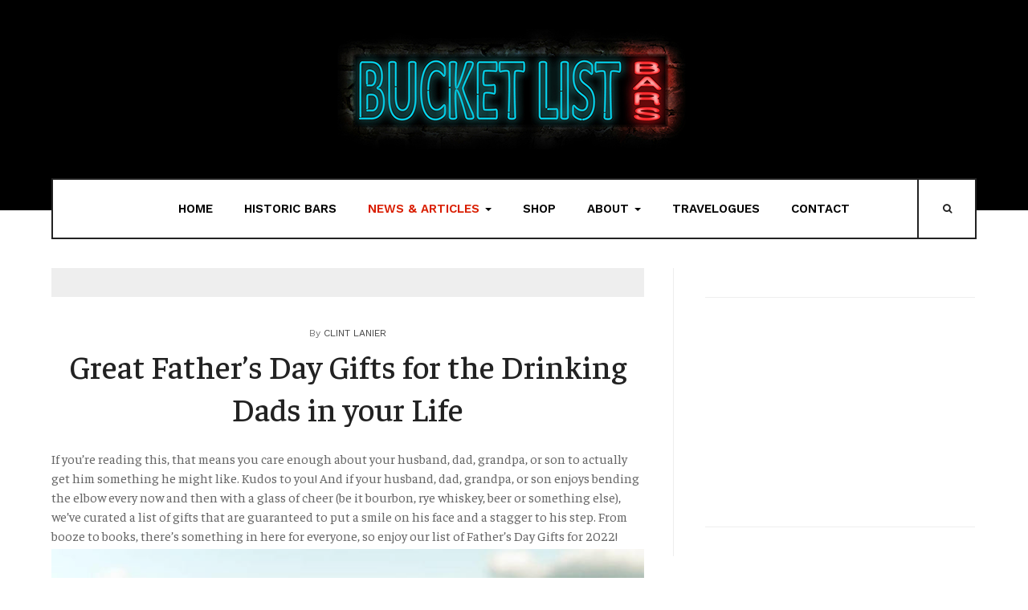

--- FILE ---
content_type: text/html; charset=utf-8
request_url: https://bucketlistbars.com/news-articles/product-reviews?start=0
body_size: 13772
content:

<!DOCTYPE html>
<html lang="en-gb" dir="ltr"
  class='com_content view-category layout-blog itemid-470 j31 mm-hover'>

<head>
  <base href="https://bucketlistbars.com/news-articles/product-reviews" />
	<meta http-equiv="content-type" content="text/html; charset=utf-8" />
	<meta name="keywords" content="best bars, historic bars, oldest bars, coolest bars, new york bars, chicago bars, los angeles bars, san francisco bars, austin bars, san antonio bars, tucson bars, el paso bars, las vegas bars, denver bars" />
	<meta name="rights" content="The content of this site is the property of AO Media LLC. All rights reserved. Bucket List Bars is a trademark of AO Media LLC." />
	<meta name="description" content="The official website for the book and web series Bucket List Bars by Dr. Clint Lanier and Derek Hembree. They take travelers on a journey to the most historic bars of the United States. History! Travel! One bar at a time!" />
	<meta name="generator" content="Joomla! - Open Source Content Management" />
	<title>Product Reviews</title>
	<link href="/news-articles/product-reviews?format=feed&amp;type=rss" rel="alternate" type="application/rss+xml" title="RSS 2.0" />
	<link href="/news-articles/product-reviews?format=feed&amp;type=atom" rel="alternate" type="application/atom+xml" title="Atom 1.0" />
	<link href="/templates/ja_allure/favicon.ico" rel="shortcut icon" type="image/vnd.microsoft.icon" />
	<link href="https://bucketlistbars.com/search-results?format=opensearch" rel="search" title="Search Bucket List Bars" type="application/opensearchdescription+xml" />
	<link href="/templates/ja_allure/css/bootstrap.css" rel="stylesheet" type="text/css" />
	<link href="/plugins/system/jcemediabox/css/jcemediabox.css?1d12bb5a40100bbd1841bfc0e498ce7b" rel="stylesheet" type="text/css" />
	<link href="/plugins/system/jcemediabox/themes/standard/css/style.css?50fba48f56052a048c5cf30829163e4d" rel="stylesheet" type="text/css" />
	<link href="/templates/system/css/system.css" rel="stylesheet" type="text/css" />
	<link href="/templates/ja_allure/css/template.css" rel="stylesheet" type="text/css" />
	<link href="/templates/ja_allure/css/megamenu.css" rel="stylesheet" type="text/css" />
	<link href="/templates/ja_allure/fonts/font-awesome/css/font-awesome.min.css" rel="stylesheet" type="text/css" />
	<link href="/templates/ja_allure/js/swiper/swiper.css" rel="stylesheet" type="text/css" />
	<link href="https://fonts.googleapis.com/css?family=Faustina:400,500,600" rel="stylesheet" type="text/css" />
	<link href="https://fonts.googleapis.com/css?family=Work+Sans:400,600" rel="stylesheet" type="text/css" />
	<link href="https://bucketlistbars.com/plugins/content/fastsocialshare/style/style.css" rel="stylesheet" type="text/css" />
	<script type="application/json" class="joomla-script-options new">{"csrf.token":"cfc09772bb1035218ffa754fd1c12d49","system.paths":{"root":"","base":""}}</script>
	<script src="/media/jui/js/jquery.min.js?bca358f381379870c0b09afeb62422aa" type="text/javascript"></script>
	<script src="/media/jui/js/jquery-noconflict.js?bca358f381379870c0b09afeb62422aa" type="text/javascript"></script>
	<script src="/media/jui/js/jquery-migrate.min.js?bca358f381379870c0b09afeb62422aa" type="text/javascript"></script>
	<script src="/media/system/js/caption.js?bca358f381379870c0b09afeb62422aa" type="text/javascript"></script>
	<script src="/plugins/system/t3/base-bs3/bootstrap/js/bootstrap.js?bca358f381379870c0b09afeb62422aa" type="text/javascript"></script>
	<script src="/media/system/js/mootools-core.js?bca358f381379870c0b09afeb62422aa" type="text/javascript"></script>
	<script src="/media/system/js/core.js?bca358f381379870c0b09afeb62422aa" type="text/javascript"></script>
	<script src="/plugins/system/jcemediabox/js/jcemediabox.js?0c56fee23edfcb9fbdfe257623c5280e" type="text/javascript"></script>
	<script src="/plugins/system/t3/base-bs3/js/jquery.tap.min.js" type="text/javascript"></script>
	<script src="/plugins/system/t3/base-bs3/js/script.js" type="text/javascript"></script>
	<script src="/plugins/system/t3/base-bs3/js/menu.js" type="text/javascript"></script>
	<script src="/templates/ja_allure/js/swiper/swiper.min.js" type="text/javascript"></script>
	<script src="/templates/ja_allure/js/script.js" type="text/javascript"></script>
	<script src="/plugins/system/t3/base-bs3/js/nav-collapse.js" type="text/javascript"></script>
	<script src="/media/system/js/html5fallback.js" type="text/javascript"></script>
	<script type="text/javascript">
jQuery(window).on('load',  function() {
				new JCaption('img.caption');
			});jQuery(function($){ initTooltips(); $("body").on("subform-row-add", initTooltips); function initTooltips (event, container) { container = container || document;$(container).find(".hasTooltip").tooltip({"html": true,"container": "body"});} });JCEMediaBox.init({popup:{width:"",height:"",legacy:0,lightbox:0,shadowbox:0,resize:1,icons:1,overlay:1,overlayopacity:0.8,overlaycolor:"#000000",fadespeed:500,scalespeed:500,hideobjects:0,scrolling:"fixed",close:2,labels:{'close':'Close','next':'Next','previous':'Previous','cancel':'Cancel','numbers':'{$current} of {$total}'},cookie_expiry:"",google_viewer:0},tooltip:{className:"tooltip",opacity:0.8,speed:150,position:"br",offsets:{x: 16, y: 16}},base:"/",imgpath:"plugins/system/jcemediabox/img",theme:"standard",themecustom:"",themepath:"plugins/system/jcemediabox/themes",mediafallback:0,mediaselector:"audio,video"});

/*===  EASY GOOGLE ANALYTICS : START TRACKING CODE  ===*/
	(function(i,s,o,g,r,a,m){i['GoogleAnalyticsObject']=r;i[r]=i[r]||function(){
	(i[r].q=i[r].q||[]).push(arguments)},i[r].l=1*new Date();a=s.createElement(o),
	m=s.getElementsByTagName(o)[0];a.async=1;a.src=g;m.parentNode.insertBefore(a,m)
	})(window,document,'script','//www.google-analytics.com/analytics.js','ga');
	ga('create', 'UA-35375132-1', 'bucketlistbars.com');
	ga('send', 'pageview');
/*===  EASY GOOGLE ANALYTICS : END TRACKING CODE  ===*/

	</script>
	<meta http-equiv="x-dns-prefetch-control" content="on">
	<link rel="dns-prefetch" href="//images-cdn.ecwid.com/">
	<link rel="dns-prefetch" href="//images.ecwid.com/">
	<link rel="dns-prefetch" href="//app.ecwid.com/">
	<link rel="dns-prefetch" href="//ecwid-static-ru.r.worldssl.net">
	<link rel="dns-prefetch" href="//ecwid-images-ru.r.worldssl.net">

  
<!-- META FOR IOS & HANDHELD -->
	<meta name="viewport" content="width=device-width, initial-scale=1.0, maximum-scale=1.0, user-scalable=no"/>
	<style type="text/stylesheet">
		@-webkit-viewport   { width: device-width; }
		@-moz-viewport      { width: device-width; }
		@-ms-viewport       { width: device-width; }
		@-o-viewport        { width: device-width; }
		@viewport           { width: device-width; }
	</style>
	<script type="text/javascript">
		//<![CDATA[
		if (navigator.userAgent.match(/IEMobile\/10\.0/)) {
			var msViewportStyle = document.createElement("style");
			msViewportStyle.appendChild(
				document.createTextNode("@-ms-viewport{width:auto!important}")
			);
			document.getElementsByTagName("head")[0].appendChild(msViewportStyle);
		}
		//]]>
	</script>
<meta name="HandheldFriendly" content="true"/>
<meta name="apple-mobile-web-app-capable" content="YES"/>
<!-- //META FOR IOS & HANDHELD -->




<!-- Le HTML5 shim and media query for IE8 support -->
<!--[if lt IE 9]>
<script src="//cdnjs.cloudflare.com/ajax/libs/html5shiv/3.7.3/html5shiv.min.js"></script>
<script type="text/javascript" src="/plugins/system/t3/base-bs3/js/respond.min.js"></script>
<![endif]-->

<!-- You can add Google Analytics here or use T3 Injection feature -->

</head>

<body>

<div class="t3-wrapper"> <!-- Need this wrapper for off-canvas menu. Remove if you don't use of-canvas -->
  
<!-- TOPBAR -->


  
<!-- HEADER -->
<header id="t3-header" class="t3-header" style="background-image: url(/images/black-bg.jpg)">
	<!-- LOGO -->
	<div class="logo">
		<div class="logo-image">
			<a href="/" title="Bucket List Bars">
									<img class="logo-img" src="/images/website-logo-small.jpg" alt="Bucket List Bars" />
												<span>Bucket List Bars</span>
			</a>
			<small class="site-slogan"></small>
		</div>
	</div>
	<!-- //LOGO -->
</header>
<!-- //HEADER -->


  
<!-- MAIN NAVIGATION -->
<nav id="t3-mainnav" class="wrap navbar navbar-default t3-mainnav has-search has-collapse ">
	<div class="container">
		<div class="wrap-items">
						<!-- HEAD SEARCH -->
			<div class="head-search-wrap ">
				<div class="search">
	<form action="/news-articles/product-reviews" method="post" class="form-inline form-search">
		<label for="mod-search-searchword" class="element-invisible">Search ...</label> <input name="searchword" id="mod-search-searchword" maxlength="200"  class="form-control search-query" type="search" placeholder="Search ..." />		<input type="hidden" name="task" value="search" />
		<input type="hidden" name="option" value="com_search" />
		<input type="hidden" name="Itemid" value="472" />
	</form>
</div>

			</div>
			<!-- //HEAD SEARCH -->
			
							<div class="t3-navbar-collapse navbar-collapse collapse"></div>
			
			<div class="t3-navbar navbar-collapse collapse">
				<div  class="t3-megamenu"  data-responsive="true">
<ul itemscope itemtype="http://www.schema.org/SiteNavigationElement" class="nav navbar-nav level0">
<li itemprop='name'  data-id="101" data-level="1">
<a itemprop='url' class=""  href="/"   data-target="#">Home </a>

</li>
<li itemprop='name'  data-id="471" data-level="1">
<a itemprop='url' class=""  href="/historic-bars"   data-target="#">Historic Bars </a>

</li>
<li itemprop='name' class="active dropdown mega" data-id="157" data-level="1">
<a itemprop='url' class=" dropdown-toggle"  href="/news-articles"   data-target="#" data-toggle="dropdown">News &amp; Articles <em class="caret"></em></a>

<div class="nav-child dropdown-menu mega-dropdown-menu"  ><div class="mega-dropdown-inner">
<div class="row">
<div class="col-xs-12 mega-col-nav" data-width="12"><div class="mega-inner">
<ul itemscope itemtype="http://www.schema.org/SiteNavigationElement" class="mega-nav level1">
<li itemprop='name' class="current active" data-id="470" data-level="2">
<a itemprop='url' class=""  href="/news-articles/product-reviews"   data-target="#">Product Reviews </a>

</li>
</ul>
</div></div>
</div>
</div></div>
</li>
<li itemprop='name'  data-id="477" data-level="1">
<a itemprop='url' class=""  href="/shop"   data-target="#">Shop </a>

</li>
<li itemprop='name' class="dropdown mega" data-id="155" data-level="1">
<a itemprop='url' class=" dropdown-toggle"  href="/about"   data-target="#" data-toggle="dropdown">About <em class="caret"></em></a>

<div class="nav-child dropdown-menu mega-dropdown-menu"  ><div class="mega-dropdown-inner">
<div class="row">
<div class="col-xs-12 mega-col-nav" data-width="12"><div class="mega-inner">
<ul itemscope itemtype="http://www.schema.org/SiteNavigationElement" class="mega-nav level1">
<li itemprop='name'  data-id="220" data-level="2">
<a itemprop='url' class=""  href="/about/events"   data-target="#">Events </a>

</li>
<li itemprop='name'  data-id="224" data-level="2">
<a itemprop='url' class=""  href="/about/in-the-press"   data-target="#">In the Press </a>

</li>
<li itemprop='name' class="dropdown-submenu mega" data-id="439" data-level="2">
<a itemprop='url' class=""  href="/about/contributors"   data-target="#">Contributors </a>

<div class="nav-child dropdown-menu mega-dropdown-menu"  ><div class="mega-dropdown-inner">
<div class="row">
<div class="col-xs-12 mega-col-nav" data-width="12"><div class="mega-inner">
<ul itemscope itemtype="http://www.schema.org/SiteNavigationElement" class="mega-nav level2">
<li itemprop='name'  data-id="440" data-level="3">
<a itemprop='url' class=""  href="/about/contributors/contributor-login-form"   data-target="#">Contributor Login Form </a>

</li>
</ul>
</div></div>
</div>
</div></div>
</li>
</ul>
</div></div>
</div>
</div></div>
</li>
<li itemprop='name'  data-id="469" data-level="1">
<a itemprop='url' class=""  href="/travelogues"   data-target="#">Travelogues </a>

</li>
<li itemprop='name'  data-id="156" data-level="1">
<a itemprop='url' class=""  href="/contact"   data-target="#">Contact </a>

</li>
</ul>
</div>

			</div>

						<!-- HEAD SEARCH -->
			<div class="head-search ">
				<button type="button" class="btn btn-search">
				  <span class="fa fa-search"></span>
				  <span class="fa fa-close"></span>
				  <span class="element-invisible">head-search</span>
				</button>
			</div>
			<!-- //HEAD SEARCH -->
			
			<!-- Brand and toggle get grouped for better mobile display -->
			<div class="navbar-header">
														<button type="button" class="navbar-toggle" data-toggle="collapse" data-target=".t3-navbar-collapse">
						<span class="fa fa-bars"></span>
						<span class="element-invisible">navbar-toggle</span>
					</button>
				
							</div>
		</div>
	</div>
</nav>
<!-- //MAIN NAVIGATION -->

<!-- //BANNER -->
<!-- //BANNER -->


  


  


  


  


  

  


  
<div id="t3-mainbody" class="container t3-mainbody one-sidebar-right">
	<div class="row equal-height">

		<!-- MAIN CONTENT -->
		<div id="t3-content" class="t3-content col col-xs-12 col-sm-8">
			
			
<div class="blog" itemscope itemtype="https://schema.org/Blog">
		
	
	
			<div class="category-desc clearfix">
														</div>
	
	
			<div class="items-leading clearfix">
				<div class="leading leading-0" itemprop="blogPost" itemscope itemtype="https://schema.org/BlogPosting">
			

	<!-- Article -->
	<article>

    <div class="intro-image">
      

      <div class="mod-articles-category bg-default">
                  <span itemprop="genre">Product Reviews</span>
              </div>
    </div>

    <!-- Aside -->
          <aside class="article-aside clearfix">
                	<dl class="article-info  muted">

		
			<dt class="article-info-term">
													Details							</dt>

							
<dd class="createdby hasTooltip" itemprop="author" title="Written by ">
	By 
			<span itemprop="name">Clint Lanier</span>
	  <span style="display: none;" itemprop="publisher" itemscope itemtype="https://schema.org/Organization">
  <span itemprop="logo" itemscope itemtype="https://schema.org/ImageObject">
    <img src="https://bucketlistbars.com//templates/ja_allure/images/logo.png" alt="logo" itemprop="url" />
    <meta itemprop="width" content="auto" />
    <meta itemprop="height" content="auto" />
  </span>
  <meta itemprop="name" content="Clint Lanier"/>
  </span>
</dd>
			
			
					
					
			
						</dl>
              </aside>
        <!-- //Aside -->
  
    			
<header class="article-header clearfix">
	<h3 class="article-title" itemprop="headline">
					<a href="/news-articles/product-reviews/175-great-father-s-day-gifts-for-the-drinking-dads-in-your-life" itemprop="url" title="Great Father’s Day Gifts for the Drinking Dads in your Life">
				Great Father’s Day Gifts for the Drinking Dads in your Life</a>
			</h3>

			</header>
    
        

<!--     <span class="createdby hasTooltip" itemprop="author" title="Written by ">
              <span itemprop="name">BY Clint Lanier</span>
            <span style="display: none;" itemprop="publisher" itemscope itemtype="https://schema.org/Organization">
        <span itemprop="logo" itemscope itemtype="https://schema.org/ImageObject">
          <img src="https://bucketlistbars.com//templates/ja_allure/images/logo.png" alt="logo" itemprop="url" />
          <meta itemprop="width" content="auto" />
          <meta itemprop="height" content="auto" />
        </span>
        <meta itemprop="name" content="Clint Lanier"/>
      </span>
    </span> -->

		<section class="article-intro clearfix">
      			
			<p style="text-align: left;">If you’re reading this, that means you care enough about your husband, dad, grandpa, or son to actually get him something he might like. Kudos to you! And if your husband, dad, grandpa, or son enjoys bending the elbow every now and then with a glass of cheer (be it bourbon, rye whiskey, beer or something else), we’ve curated a list of gifts that are guaranteed to put a smile on his face and a stagger to his step. From booze to books, there’s something in here for everyone, so enjoy our list of Father’s Day Gifts for 2022!</p>
<p><img src="/images/ghost-hill.jpg" alt="ghost hill" style="display: block; margin: 5px auto;" width="100%" /></p>
<p><strong><span style="font-size: 14pt;">Treaty Oak Ghost Hill Texas Bourbon (ABV 47.5%, SRP $49.99)</span></strong></p>
<p style="text-align: left;">Treaty Oak Distilling, outside of Austin in Texas’ Hill Country, has spent the last few years perfecting the art of Texas bourbon. To their credit, it seems they might have done just that with their Ghost Hill Bourbon offering. This is a big, serious bourbon made with Texas-grown, vintage corn varieties and other locally sourced grain. The whiskey pairs perfectly with grilled food, and backyard barbeques. The nose features hints of banana and caramel, wood and earth. The taste isn’t overly sweet, a bit spicy with hints of butterscotch and marshmallow, dark chocolate and the bitterness of dried, dark fruit giving way to lingering charred wood.</p>
<p>		<div class="moduletable">
						

<div class="custom"  >
	<p>
<script async="" src="//pagead2.googlesyndication.com/pagead/js/adsbygoogle.js" type="text/javascript"></script>
</p>
<!-- BLB Responsive -->
<p><ins class="adsbygoogle" style="display: block;" data-ad-client="ca-pub-7310051234773071" data-ad-slot="8794967020" data-ad-format="auto"></ins></p>
<p>
<script type="text/javascript">// <![CDATA[
(adsbygoogle = window.adsbygoogle || []).push({});
// ]]></script>
</p></div>
		</div>
	</p>
<p><img src="/images/nose-bourbon.jpg" alt="nose bourbon" style="display: block; margin: 5px auto;" width="100%" /></p>
<p><span style="font-size: 14pt;"><a href="https://noseyourbourbon.com/collections/frontpage/products/bourbon-nosing-kit-original-unique-bourbon-gift"><strong>Nose Your Bourbon Nosing Kit (SRP $69.99)</strong></a></span></p>
<p style="text-align: left;">Chris Walters, a bourbon enthusiast who couldn’t quite identify all the subtle aromas and flavors in bourbon that others were noting, created this novel <a href="https://noseyourbourbon.com/collections/frontpage/products/bourbon-nosing-kit-original-unique-bourbon-gift">Bourbon Nosing Kit </a>to help train himself and others in discovering those complex tastes found in whiskey. The kit includes the most often cited flavors and smells seen in bourbon reviews, like brown sugar, allspice, and even leather (24 in all). To be honest I was skeptical that this kit could really help someone better experience their bourbon, but then I gave it a try. The fresh, natural ingredients in the kit (no chemicals or synthetic items), are strong and bold, and after nosing a NEAT glass with bourbon, then smelling some of the ingredients in the kit, I could honestly make out deeper, richer aromas and flavors. A great gift for any bourbon enthusiast.</p>
<p><img src="/images/templeton.jpg" alt="templeton" style="display: block; margin: 5px auto;" width="100%" /></p>
<p><strong><span style="font-size: 14pt;">Templeton 10 Year Old Single Barrel Rye Whiskey (ABV 52%, SRP $119.99)</span></strong></p>
<p style="text-align: left;">This is the whiskey of prohibition! Created around 1920 and served by the likes of Al Capone to his close personal friends, Templeton Rye was born from resistance. It disappeared until 2006 when family members of the original Templeton Rye creators re-released their whiskey, made with the original 1920s recipe, onto the market. This juice is sourced from MGP, the largest producer of rye whiskey, using 100% straight rye, so no added flavors or anything like that. This is the big mouth feel of rye whiskey, almost so big you can chew it. With flavors like bread dough, brown sugar and pepper, this is a great whiskey to drink straight on the patio during a hot summer’s day!</p>
<p><img src="/images/few-whiskey.jpg" alt="few whiskey" style="display: block; margin: 5px auto;" width="100%" /></p>
<p><span style="font-size: 14pt;"><strong>Few Single Malt Whisky (ABV 46%, SRP $79.99)</strong></span></p>
<p style="text-align: left;">They claim it’s “nothing like a Scotch” but single malt whisky lovers will really savor this American Single Malt produced just outside of Chicago. Like many other recently opened artisan spirit companies, Few Spirits tries to incorporate ingredients from their region. In fact, everything they use is located within 100 miles of their distillery, and everything from the bottling to the aging is done in-house. They only smoke a portion of their barley with cherry wood, which provides a very subtle, smoky flavor. This is a great addition to any single-malt library.</p>
<p><img src="/images/whiskey-rebels.jpg" alt="whiskey rebels" style="display: block; margin: 5px auto;" width="100%" /></p>
<p><span style="font-size: 14pt;"><strong><a href="https://whiskeyrebelsbook.com/">Whiskey Rebels</a></strong></span></p>
<p style="text-align: left;">John McCarthy has been writing about the spirits industry for over two decades, giving him not only an insider’s exclusive insight, but also the personal relationships with the movers and shakers of the craft whiskey movement needed to give an honest and accurate history. In this book, he tells the story of the American craft whiskey revolution through the profiles of its main characters – the distillers and innovators who created brands we love and enjoy. Brands like FEW Spirits, WhistlePig, Stranahan’s and more were once upon a time little more than dreams, but those dreams became reality through the tenacious hard work, unbelievable patience, and “never say die” attitudes of their founders. The result of their work was the American small-batch whiskey boom felt the world over. A paradigm shift we can’t help but appreciate every time we sip on a sumptuous, velvety dram of artisanal bourbon or single-malt. This is the story McCarthy tells. And along this journey, he also educates us in the basics of whiskey appreciation; guiding us through lessons like the difference in mash bills, the pros and cons of pot versus column stills, and the regional variations in whiskies. The result is an entertaining, easy to read but hard to put down accounting of what it took to raise the profile of America’s favorite spirits from the bottom shelf to the top. I can't recommend this book enough!</p>
<p>		<div class="moduletable">
						

<div class="custom"  >
			<div class="moduletable">
						

<div class="custom"  >
	<p>
<script async="" src="//pagead2.googlesyndication.com/pagead/js/adsbygoogle.js" type="text/javascript"></script>
</p>
<!-- BLB Responsive -->
<p><ins class="adsbygoogle" style="display: block;" data-ad-client="ca-pub-7310051234773071" data-ad-slot="8794967020" data-ad-format="auto"></ins></p>
<p>
<script type="text/javascript">// <![CDATA[
(adsbygoogle = window.adsbygoogle || []).push({});
// ]]></script>
</p></div>
		</div>
	</div>
		</div>
	</p>
<p><img src="/images/corralejo.jpg" alt="corralejo" style="display: block; margin: 5px auto;" width="100%" /></p>
<p><span style="font-size: 14pt;"><strong>Corralejo Tequila Anejo (ABV 38%, SRP $49.99)</strong></span></p>
<p style="text-align: left;">Corralejo Tequila is one of the only tequilas that doesn’t come from Jalisco, Mexico, where the government of Mexico says tequila has to come from. Instead, it comes from the state of Guanajuato, found about 130 miles to the east of Jalisco. Why? Well, Hacienda Corralejo was the first commercial tequila distillery, opening in 1775, so their history definitely warrants some rule-bending. The Anejo is aged in new American oak barrels for a minimum of 12 months, resulting in notes of oak, smoke, cocoa and, vanilla and tastes of caramel, apple, pepper, and warm spice. Dad will love this one!</p>
<p><img src="/images/diy-gin-kit.jpg" alt="diy gin kit" style="display: block; margin: 5px auto;" width="100%" /></p>
<p><strong><span style="font-size: 14pt;"><a href="https://amzn.to/383O11A">DIY Gin Kit (SRP $64.99)</a></span></strong></p>
<p style="text-align: left;">This is a seriously cool gift for the gin lover. Start with a neutral alcohol (think vodka), then make your own infusions with the included botanicals to create a one-of-a-kind spirit. <a href="https://amzn.to/383O11A">The kit</a> includes 12 different infusion ingredients, perfectly preserved, as well as bottles, funnel, and instructions. This would make a great date night or party activity, or just for the dad who enjoys a tasting gin and tonic. The kit includes enough to make three bottles, so it he can experiment with different flavors and smells.</p>
<p><img src="/images/glendalough.jpg" alt="glendalough" style="display: block; margin: 5px auto;" width="100%" /></p>
<p><span style="font-size: 14pt;"><strong>Glendalough 13 Year Single Malt Mizunara Finish (ABV 42%, SRP $121.99)</strong></span></p>
<p style="text-align: left;">Glendalough Distillery, Ireland’s first craft distillery, released this 13 year old single malt whiskey back in 2017, and we immediately fell in love with it! It is the first and only Irish whiskey that uses Japanese Mizunara oak in the aging process. Mizunara oak is extremely rare and expensive, and is only found in the forests of Hokkaido. Dad will get notes of vanilla, honey and citrus. The whiskey is tough to find, and its price hovers around $120, but it really is one of the best whiskies we’ve ever had (and doesn’t dad deserve that?).</p>
<p><img src="/images/glencairn-glass.jpg" alt="glencairn glass" style="display: block; margin: 5px auto;" width="100%" /></p>
<p><span style="font-size: 14pt;"><strong><a href="https://amzn.to/3lqDgcF">The Glencairn Glass</a></strong></span></p>
<p>Developed in 2001 by Glencairn Crystal Ltd., the Glencairn Whisky Glass quickly became the standard for savoring both Irish whiskey and Scotch whisky. The glass was designed specifically for these spirits, drawing on tulip-shaped glasses for influence, with narrow opening and larger base. This helps to concentrate the aromas, channeling them up through the top of the glass, so you experience the smell as you taste it, creating a more complex experience. One of the features of the Glencairn is the lack of a long stem, which is present on traditional tulip glasses. Thus, the glass fits somewhat naturally in the palm. This is a great gift for the true whiskey enthusiast!</p>
<p>		<div class="moduletable">
						

<div class="custom"  >
			<div class="moduletable">
						

<div class="custom"  >
			<div class="moduletable">
						

<div class="custom"  >
	<p>
<script async="" src="//pagead2.googlesyndication.com/pagead/js/adsbygoogle.js" type="text/javascript"></script>
</p>
<!-- BLB Responsive -->
<p><ins class="adsbygoogle" style="display: block;" data-ad-client="ca-pub-7310051234773071" data-ad-slot="8794967020" data-ad-format="auto"></ins></p>
<p>
<script type="text/javascript">// <![CDATA[
(adsbygoogle = window.adsbygoogle || []).push({});
// ]]></script>
</p></div>
		</div>
	</div>
		</div>
	</div>
		</div>
	</p>
<p>&nbsp;</p>		</section>

    <!-- footer -->
        <!-- //footer -->

    

		
	</article>
	<!-- //Article -->


 
		</div>
					</div><!-- end items-leading -->
	
	
													<div class="items-row-wrap">
					<div class="items-row cols-2 row-0 row equal-height">
											<div class="col-sm-6 col">
							<div class="item column-1" itemprop="blogPost" itemscope itemtype="https://schema.org/BlogPosting">
								

	<!-- Article -->
	<article>

    <div class="intro-image">
      
<div class="pull-left item-image" itemprop="image">

  <a href="/news-articles/product-reviews/171-booker-s-boston-batch-batch-2020-02" itemprop="url">
   <img  src="/images/bookers-small2.jpg" alt="" itemprop="thumbnailUrl"/>
  </a>
</div>

      <div class="mod-articles-category bg-default">
                  <span itemprop="genre">Product Reviews</span>
              </div>
    </div>

    <!-- Aside -->
          <aside class="article-aside clearfix">
                	<dl class="article-info  muted">

		
			<dt class="article-info-term">
													Details							</dt>

							
<dd class="createdby hasTooltip" itemprop="author" title="Written by ">
	By 
			<span itemprop="name">Clint Lanier</span>
	  <span style="display: none;" itemprop="publisher" itemscope itemtype="https://schema.org/Organization">
  <span itemprop="logo" itemscope itemtype="https://schema.org/ImageObject">
    <img src="https://bucketlistbars.com//templates/ja_allure/images/logo.png" alt="logo" itemprop="url" />
    <meta itemprop="width" content="auto" />
    <meta itemprop="height" content="auto" />
  </span>
  <meta itemprop="name" content="Clint Lanier"/>
  </span>
</dd>
			
			
					
					
			
						</dl>
              </aside>
        <!-- //Aside -->
  
    			
<header class="article-header clearfix">
	<h3 class="article-title" itemprop="headline">
					<a href="/news-articles/product-reviews/171-booker-s-boston-batch-batch-2020-02" itemprop="url" title="Booker's &quot;Boston Batch&quot; Batch 2020-02">
				Booker's &quot;Boston Batch&quot; Batch 2020-02</a>
			</h3>

			</header>
    
        

<!--     <span class="createdby hasTooltip" itemprop="author" title="Written by ">
              <span itemprop="name">BY Clint Lanier</span>
            <span style="display: none;" itemprop="publisher" itemscope itemtype="https://schema.org/Organization">
        <span itemprop="logo" itemscope itemtype="https://schema.org/ImageObject">
          <img src="https://bucketlistbars.com//templates/ja_allure/images/logo.png" alt="logo" itemprop="url" />
          <meta itemprop="width" content="auto" />
          <meta itemprop="height" content="auto" />
        </span>
        <meta itemprop="name" content="Clint Lanier"/>
      </span>
    </span> -->

		<section class="article-intro clearfix">
      			
			<h3>Reviewing Booker's Latest Release</h3>
<p><img src="/images/bookers.jpg" alt="bookers" style="display: block; margin-left: auto; margin-right: auto;" width="100%" /></p>
<p>It's hard to deny Booker's appeal - uncut and unfiltered, specially mixed and dedicated to the legacy of the "Big Man of Beam," Booker's Bourbon is one of the best on the market. Each batch (they release four per year), is named after something that is somehow significant to Booker Noe, grandson of Jim Beam and Master Distiller of the company from the 1960s until he death in 2004. He coined the term, "small batch" bourbon, when he introduced his own, signature line - Booker's Bourbon - in 1987.</p>
		</section>

    <!-- footer -->
        <!-- //footer -->

    

		
      
      <section class="readmore">
        <a href="/news-articles/product-reviews/171-booker-s-boston-batch-batch-2020-02">
          <span>
          Read more ...          </span>
        </a>
      </section>
      
		
	</article>
	<!-- //Article -->


 
							</div><!-- end item -->
													</div><!-- end span -->
																	<div class="col-sm-6 col">
							<div class="item column-2" itemprop="blogPost" itemscope itemtype="https://schema.org/BlogPosting">
								

	<!-- Article -->
	<article>

    <div class="intro-image">
      
<div class="pull-left item-image" itemprop="image">

  <a href="/news-articles/product-reviews/154-father-s-day-gifts-for-the-bourbon-lover" itemprop="url">
   <img  src="/images/bootleg-kit-fathers-day-bourbon-gift-small.jpg" alt="" itemprop="thumbnailUrl"/>
  </a>
</div>

      <div class="mod-articles-category bg-default">
                  <span itemprop="genre">Product Reviews</span>
              </div>
    </div>

    <!-- Aside -->
          <aside class="article-aside clearfix">
                	<dl class="article-info  muted">

		
			<dt class="article-info-term">
													Details							</dt>

							
<dd class="createdby hasTooltip" itemprop="author" title="Written by ">
	By 
			<span itemprop="name">Clint Lanier</span>
	  <span style="display: none;" itemprop="publisher" itemscope itemtype="https://schema.org/Organization">
  <span itemprop="logo" itemscope itemtype="https://schema.org/ImageObject">
    <img src="https://bucketlistbars.com//templates/ja_allure/images/logo.png" alt="logo" itemprop="url" />
    <meta itemprop="width" content="auto" />
    <meta itemprop="height" content="auto" />
  </span>
  <meta itemprop="name" content="Clint Lanier"/>
  </span>
</dd>
			
			
					
					
			
						</dl>
              </aside>
        <!-- //Aside -->
  
    			
<header class="article-header clearfix">
	<h3 class="article-title" itemprop="headline">
					<a href="/news-articles/product-reviews/154-father-s-day-gifts-for-the-bourbon-lover" itemprop="url" title="Father's Day Gifts for the Bourbon Lover">
				Father's Day Gifts for the Bourbon Lover</a>
			</h3>

			</header>
    
        

<!--     <span class="createdby hasTooltip" itemprop="author" title="Written by ">
              <span itemprop="name">BY Clint Lanier</span>
            <span style="display: none;" itemprop="publisher" itemscope itemtype="https://schema.org/Organization">
        <span itemprop="logo" itemscope itemtype="https://schema.org/ImageObject">
          <img src="https://bucketlistbars.com//templates/ja_allure/images/logo.png" alt="logo" itemprop="url" />
          <meta itemprop="width" content="auto" />
          <meta itemprop="height" content="auto" />
        </span>
        <meta itemprop="name" content="Clint Lanier"/>
      </span>
    </span> -->

		<section class="article-intro clearfix">
      			
			<p>It's hard to find the perfect gift for Father's Day, but if you're looking for something for a dad that's a bourbon fan, we've got some great ideas for you. We've selected 10 gifts for the bourbon lover, and we think they'd be perfect for Father's Day.</p>
<p><a href="https://amzn.to/2kJUItb"><strong><span style="font-size: 24pt;">Bootleg Kit</span></strong></a></p>
<p><a href="https://amzn.to/2kJUItb"><img src="/images/bootleg-kit-fathers-day-bourbon-gift.jpg" alt="bootleg kit fathers day bourbon gift" style="display: block; margin-left: auto; margin-right: auto;" width="100%" /></a></p>
<p>This&nbsp;<a href="https://amzn.to/2kJUItb">Bootleg Kit</a>&nbsp;contains everything you'd need (except alcohol) to age your own whiskey. All your dad has to do is add some moonshine or vodka into the barrel, then add essence and shake. Wait 2 weeks and he'll have a one of a kind barrel-aged whiskey he can serve himself and his friends. <a href="https://amzn.to/2kJUItb">Available from $89.95.</a></p>
		</section>

    <!-- footer -->
        <!-- //footer -->

    

		
      
      <section class="readmore">
        <a href="/news-articles/product-reviews/154-father-s-day-gifts-for-the-bourbon-lover">
          <span>
          Read more ...          </span>
        </a>
      </section>
      
		
	</article>
	<!-- //Article -->


 
							</div><!-- end item -->
													</div><!-- end span -->
											</div><!-- end row -->
				</div>
															<div class="items-row-wrap">
					<div class="items-row cols-2 row-1 row equal-height">
											<div class="col-sm-6 col">
							<div class="item column-1" itemprop="blogPost" itemscope itemtype="https://schema.org/BlogPosting">
								

	<!-- Article -->
	<article>

    <div class="intro-image">
      
<div class="pull-left item-image" itemprop="image">

  <a href="/news-articles/product-reviews/168-everything-you-need-to-enjoy-world-whisky-day" itemprop="url">
   <img  src="/images/whisky-day/whisky-day-article.jpg" alt="" itemprop="thumbnailUrl"/>
  </a>
</div>

      <div class="mod-articles-category bg-default">
                  <span itemprop="genre">Product Reviews</span>
              </div>
    </div>

    <!-- Aside -->
          <aside class="article-aside clearfix">
                	<dl class="article-info  muted">

		
			<dt class="article-info-term">
													Details							</dt>

							
<dd class="createdby hasTooltip" itemprop="author" title="Written by ">
	By 
			<span itemprop="name">Clint Lanier</span>
	  <span style="display: none;" itemprop="publisher" itemscope itemtype="https://schema.org/Organization">
  <span itemprop="logo" itemscope itemtype="https://schema.org/ImageObject">
    <img src="https://bucketlistbars.com//templates/ja_allure/images/logo.png" alt="logo" itemprop="url" />
    <meta itemprop="width" content="auto" />
    <meta itemprop="height" content="auto" />
  </span>
  <meta itemprop="name" content="Clint Lanier"/>
  </span>
</dd>
			
			
					
					
			
						</dl>
              </aside>
        <!-- //Aside -->
  
    			
<header class="article-header clearfix">
	<h3 class="article-title" itemprop="headline">
					<a href="/news-articles/product-reviews/168-everything-you-need-to-enjoy-world-whisky-day" itemprop="url" title="Everything You Need to Enjoy World Whisky Day">
				Everything You Need to Enjoy World Whisky Day</a>
			</h3>

			</header>
    
        

<!--     <span class="createdby hasTooltip" itemprop="author" title="Written by ">
              <span itemprop="name">BY Clint Lanier</span>
            <span style="display: none;" itemprop="publisher" itemscope itemtype="https://schema.org/Organization">
        <span itemprop="logo" itemscope itemtype="https://schema.org/ImageObject">
          <img src="https://bucketlistbars.com//templates/ja_allure/images/logo.png" alt="logo" itemprop="url" />
          <meta itemprop="width" content="auto" />
          <meta itemprop="height" content="auto" />
        </span>
        <meta itemprop="name" content="Clint Lanier"/>
      </span>
    </span> -->

		<section class="article-intro clearfix">
      			
			<p><a href="https://www.worldwhiskyday.com/" target="_blank" rel="noopener">World Whisky Day</a> is coming up – it is celebrated globally by whisky aficionados on the third Saturday in May. Now, notice the name is “Whisky” and not “Whiskey.” What’s the difference? Well, “whisky” is the traditional spelling of the spirit made in Scotland, while the rest of the world spells it “whiskey.”</p>
<p>So essentially, we’re not celebrating all whiskies, we’re celebrating the smokiest of the bunch – Scotch! And to help you celebrate, we’ve put together a list of some of our favorites to help make the day even more enjoyable (and yes, we know one isn't <em>technically</em> a Scotch, but we wanted to rep at least one made in the U.S.). We hope you can try some of our suggestions below, and we hope you have a Happy World Whisky Day!</p>
<p>&nbsp;</p>
		</section>

    <!-- footer -->
        <!-- //footer -->

    

		
      
      <section class="readmore">
        <a href="/news-articles/product-reviews/168-everything-you-need-to-enjoy-world-whisky-day">
          <span>
          Read more ...          </span>
        </a>
      </section>
      
		
	</article>
	<!-- //Article -->


 
							</div><!-- end item -->
													</div><!-- end span -->
																	<div class="col-sm-6 col">
							<div class="item column-2" itemprop="blogPost" itemscope itemtype="https://schema.org/BlogPosting">
								

	<!-- Article -->
	<article>

    <div class="intro-image">
      
<div class="pull-left item-image" itemprop="image">

  <a href="/news-articles/product-reviews/153-5-great-bourbons-for-father-s-day" itemprop="url">
   <img  src="/images/Bookers_ShinyBarrel_Bottle.jpg" alt="" itemprop="thumbnailUrl"/>
  </a>
</div>

      <div class="mod-articles-category bg-default">
                  <span itemprop="genre">Product Reviews</span>
              </div>
    </div>

    <!-- Aside -->
          <aside class="article-aside clearfix">
                	<dl class="article-info  muted">

		
			<dt class="article-info-term">
													Details							</dt>

							
<dd class="createdby hasTooltip" itemprop="author" title="Written by ">
	By 
			<span itemprop="name">Clint Lanier</span>
	  <span style="display: none;" itemprop="publisher" itemscope itemtype="https://schema.org/Organization">
  <span itemprop="logo" itemscope itemtype="https://schema.org/ImageObject">
    <img src="https://bucketlistbars.com//templates/ja_allure/images/logo.png" alt="logo" itemprop="url" />
    <meta itemprop="width" content="auto" />
    <meta itemprop="height" content="auto" />
  </span>
  <meta itemprop="name" content="Clint Lanier"/>
  </span>
</dd>
			
			
					
					
			
						</dl>
              </aside>
        <!-- //Aside -->
  
    			
<header class="article-header clearfix">
	<h3 class="article-title" itemprop="headline">
					<a href="/news-articles/product-reviews/153-5-great-bourbons-for-father-s-day" itemprop="url" title="5 Great Bourbons for Father's Day">
				5 Great Bourbons for Father's Day</a>
			</h3>

			</header>
    
        

<!--     <span class="createdby hasTooltip" itemprop="author" title="Written by ">
              <span itemprop="name">BY Clint Lanier</span>
            <span style="display: none;" itemprop="publisher" itemscope itemtype="https://schema.org/Organization">
        <span itemprop="logo" itemscope itemtype="https://schema.org/ImageObject">
          <img src="https://bucketlistbars.com//templates/ja_allure/images/logo.png" alt="logo" itemprop="url" />
          <meta itemprop="width" content="auto" />
          <meta itemprop="height" content="auto" />
        </span>
        <meta itemprop="name" content="Clint Lanier"/>
      </span>
    </span> -->

		<section class="article-intro clearfix">
      			
			<p>This Sunday is Father’s Day, your chance to thank dad (or husband) for all the hard work he puts in the other 364 days of the year. It’s also your best chance to make up for all lousy gifts you’ve given him in the past. This year, get him something he’ll actually enjoy – a bottle of bourbon! We’ve put together a short list of five great bourbons guaranteed to put a smile on the old man’s face.</p>
		</section>

    <!-- footer -->
        <!-- //footer -->

    

		
      
      <section class="readmore">
        <a href="/news-articles/product-reviews/153-5-great-bourbons-for-father-s-day">
          <span>
          Read more ...          </span>
        </a>
      </section>
      
		
	</article>
	<!-- //Article -->


 
							</div><!-- end item -->
													</div><!-- end span -->
											</div><!-- end row -->
				</div>
					
		<div class="items-more">
	

<section class="items-more">
	<h3>More Articles ...</h3>
	<ol class="nav">
					<li>
				<a href="/news-articles/product-reviews/133-review-berentzen-s-bushel-barrel">
					Tis the Season for Cider! Berentzen's Bushel & Barrel</a>
			</li>
			</ol>
</section>
	</div>
	
	
		<div class="pagination-wrap">
				<div class="counter"> Page 1 of 2</div>
				<ul class="pagination"><li class="disabled"><a>Start</a></li><li class="disabled"><a>Prev</a></li><li class="active"><a>1</a></li><li><a title="2" href="/news-articles/product-reviews?start=5">2</a></li><li><a title="Next" href="/news-articles/product-reviews?start=5">Next</a></li><li><a title="End" href="/news-articles/product-reviews?start=5">End</a></li></ul> </div>
	</div>


		</div>
		<!-- //MAIN CONTENT -->

		<!-- SIDEBAR RIGHT -->
		<div class="t3-sidebar t3-sidebar-right col col-xs-12 col-sm-4 ">
			<div class="t3-module module " id="Mod116"><div class="module-inner"><div class="module-ct no-title">

<div class="custom"  >
	<script type="text/javascript">google_ad_client = "ca-pub-7310051234773071";
/* BLB Content */
google_ad_slot = "4206392595";
google_ad_width = 336;
google_ad_height = 280;
//</script>
<script src="http://pagead2.googlesyndication.com/pagead/show_ads.js" type="text/javascript"></script></div>
</div></div></div><div class="t3-module module " id="Mod139"><div class="module-inner"><div class="module-ct no-title">

<div class="custom"  >
	<table border="0" align="center">
<tbody>
<tr>
<td>
<script type="text/javascript">google_ad_client = "ca-pub-7310051234773071";
/* BLB - right */
google_ad_slot = "6811779820";
google_ad_width = 336;
google_ad_height = 280;</script>
<script src="https://pagead2.googlesyndication.com/pagead/show_ads.js" type="text/javascript"></script>
</td>
</tr>
<tr>
<td>
<p><a href="https://drizly.sjv.io/c/2281721/574513/9425" id="574513"><img src="//a.impactradius-go.com/display-ad/9425-574513" border="0" alt="" width="300" height="600"/></a><img height="0" width="0" src="//imp.pxf.io/i/2281721/574513/9425" style="position:absolute;visibility:hidden;" border="0" /></p>
</td>
</tr>
</tbody>
</table></div>
</div></div></div>
		</div>
		<!-- //SIDEBAR RIGHT -->

	</div>
</div> 



  


  

  


  
<!-- BACK TOP TOP BUTTON -->
<div id="back-to-top" data-spy="affix" data-offset-top="200" class="back-to-top hidden-xs hidden-sm affix-top">
  <button class="btn btn-primary" title="Back to Top">
  	<span class="fa fa-long-arrow-up" aria-hidden="true"></span>
  	<span class="element-invisible">back-to-top</span>
  </button>
</div>

<script type="text/javascript">
(function($) {
  // Back to top
  $('#back-to-top').on('click', function(){
    $("html, body").animate({scrollTop: 0}, 500);
    return false;
  });
})(jQuery);
</script>
<!-- BACK TO TOP BUTTON -->

<!-- FOOTER -->
<footer id="t3-footer" class="wrap t3-footer text-center">
	<section class="t3-copyright-wrap">
		<div class="container">
			<div class="t3-copyright">
				
				
				<div class="row">
					<div class="col-md-12 copyright ">
						

<div class="custom"  >
	<table style="width: 80%;" align="center" border="0">
<tbody>
<tr>
<td valign="top">
<ul>
<li style="text-align: left;"><a href="/">Home</a></li>
<li style="text-align: left;"><a href="/component/content/?id=66&amp;Itemid=215">Bucket List Bars, the Book</a></li>
<li style="text-align: left;"><a href="/component/content/?id=49&amp;Itemid=151">Find a Bar</a></li>
<li style="text-align: left;"><a href="/component/content/11-drinks?layout=blog&amp;Itemid=153">Drinks &amp; Recipes</a></li>
</ul>
</td>
<td style="text-align: left;" valign="top">
<ul>
<li style="text-align: left;"><a href="/news-articles?id=64">News &amp; Articles</a></li>
<li style="text-align: left;"><a href="/about">About</a></li>
<li style="text-align: left;"><a href="/contact">Contact</a></li>
<li style="text-align: left;"><a href="http://www.facebook.com/drunkenhistory">Facebook</a></li>
<li href="http://www.twitter.com/drunkenhistory"><a href="http://www.youtube.com/drunkenhistory">YouTube</a></li>
</ul>
</td>
<td style="text-align: left;" valign="top">
<ul>
<li style="text-align: left;"><a href="http://www.twitter.com/drunkenhistory">Twitter</a></li>
<li style="text-align: left;"><a href="/component/xmap/?view=xml&amp;tmpl=component&amp;id=1">Site Map</a></li>
<li style="text-align: left;"><a href="/news-articles/product-reviews/2-uncategorised/65-privacy-policy">Privacy Policy</a></li>
<li style="text-align: left;"><a href="/news-articles/product-reviews/2-uncategorised/76-terms-of-service">Terms of Use</a></li>
</ul>
</td>
</tr>
</tbody>
</table></div>

					</div>
											<div class="col-md-12 poweredby text-hide">
							<a class="t3-logo t3-logo-small t3-logo-dark" href="http://t3-framework.org" title="Powered By T3 Framework"
							   target="_blank" rel="nofollow">Powered By <strong>T3 Framework</strong></a>
						</div>
									</div>
			</div>
		</div>
	</section>

</footer>
<!-- //FOOTER -->
</div>

</body>

</html>

--- FILE ---
content_type: text/html; charset=utf-8
request_url: https://www.google.com/recaptcha/api2/aframe
body_size: 267
content:
<!DOCTYPE HTML><html><head><meta http-equiv="content-type" content="text/html; charset=UTF-8"></head><body><script nonce="hPuKSjlq3nYlJaj73keSVg">/** Anti-fraud and anti-abuse applications only. See google.com/recaptcha */ try{var clients={'sodar':'https://pagead2.googlesyndication.com/pagead/sodar?'};window.addEventListener("message",function(a){try{if(a.source===window.parent){var b=JSON.parse(a.data);var c=clients[b['id']];if(c){var d=document.createElement('img');d.src=c+b['params']+'&rc='+(localStorage.getItem("rc::a")?sessionStorage.getItem("rc::b"):"");window.document.body.appendChild(d);sessionStorage.setItem("rc::e",parseInt(sessionStorage.getItem("rc::e")||0)+1);localStorage.setItem("rc::h",'1769254108466');}}}catch(b){}});window.parent.postMessage("_grecaptcha_ready", "*");}catch(b){}</script></body></html>

--- FILE ---
content_type: text/css
request_url: https://bucketlistbars.com/templates/ja_allure/css/template.css
body_size: 133071
content:
@media (max-width: 991px) {
  .always-show .mega > .mega-dropdown-menu,
  .always-show .dropdown-menu {
    display: block !important;
    position: static;
  }
  .open .dropdown-menu {
    display: block;
  }
}
.t3-logo,
.t3-logo-small {
  display: block;
  text-decoration: none;
  text-align: left;
  background-repeat: no-repeat;
  background-position: center;
}
.t3-logo {
  width: 182px;
  height: 50px;
}
.t3-logo-small {
  width: 60px;
  height: 30px;
}
.t3-logo,
.t3-logo-color {
  background-image: url("//static.joomlart.com/images/jat3v3-documents/logo-complete/t3logo-big-color.png");
}
.t3-logo-small,
.t3-logo-small.t3-logo-color {
  background-image: url("//static.joomlart.com/images/jat3v3-documents/logo-complete/t3logo-small-color.png");
}
.t3-logo-dark {
  background-image: url("//static.joomlart.com/images/jat3v3-documents/logo-complete/t3logo-big-dark.png");
}
.t3-logo-small.t3-logo-dark {
  background-image: url("//static.joomlart.com/images/jat3v3-documents/logo-complete/t3logo-small-dark.png");
}
.t3-logo-light {
  background-image: url("//static.joomlart.com/images/jat3v3-documents/logo-complete/t3logo-big-light.png");
}
.t3-logo-small.t3-logo-light {
  background-image: url("//static.joomlart.com/images/jat3v3-documents/logo-complete/t3logo-small-light.png");
}
@media (max-width: 991px) {
  .logo-control .logo-img-sm {
    display: block;
  }
  .logo-control .logo-img {
    display: none;
  }
}
@media (min-width: 992px) {
  .logo-control .logo-img-sm {
    display: none;
  }
  .logo-control .logo-img {
    display: block;
  }
}
#community-wrap .collapse {
  position: relative;
  height: 0;
  overflow: hidden;
  display: block;
}
.body-data-holder:before {
  display: none;
  content: "grid-float-breakpoint:992px screen-xs:480px screen-sm:768px screen-md:992px screen-lg:1200px";
}

input,
button,
select,
textarea {
  font-family: inherit;
  font-size: inherit;
  line-height: inherit;
}
a {
  border-bottom: 1px solid transparent;
  color: #222222;
  text-decoration: none;
}
a:hover,
a:focus {
  border-bottom-color: #222222;
  color: #222222;
  text-decoration: none;
  outline: none;
}
a:focus {
  outline: 5px auto -webkit-focus-ring-color;
  outline-offset: -2px;
  text-decoration: none;
  outline: none;
}
.fa {
  margin-right: 0;
}
img {
  vertical-align: middle;
  max-width: 100%;
}
th,
td {
  line-height: 1.5;
  text-align: left;
  vertical-align: top;
}
th {
  font-weight: bold;
}
td,
tr td {
  border-top: 1px solid #eeeeee;
}
.cat-list-row0:hover,
.cat-list-row1:hover {
  background: #f5f5f5;
}
.cat-list-row1,
tr.cat-list-row1 td {
  background: transparent;
}
table.contentpane,
table.tablelist,
table.category,
table.admintable,
table.blog {
  width: 100%;
}
table.contentpaneopen {
  border: 0;
}
.star {
  color: #fbcb23;
}
.red {
  color: #f30e0e;
}
.mod-preview-info {
  z-index: 10;
}
.btn.jfedit-menu {
  padding: 0 !important;
  text-align: center;
}
.btn.jfedit-menu span {
  margin: 0;
}
hr {
  margin-top: 24px;
  margin-bottom: 24px;
  border: 0;
  border-top: 1px solid #eeeeee;
}
.separator {
  border-top: 1px solid #eeeeee;
}
.wrap {
  width: auto;
  clear: both;
}
.center,
.table td.center,
.table th.center {
  text-align: center;
}
.element-invisible {
  position: absolute;
  padding: 0;
  margin: 0;
  border: 0;
  height: 1px;
  width: 1px;
  overflow: hidden;
}

h1,
h2,
h3,
h4,
h5,
h6,
.h1,
.h2,
.h3,
.h4,
.h5,
.h6 {
  font-family: 'Faustina', serif;
  font-weight: 500;
  line-height: 1.33333;
  color: #222222;
}
h1 small,
h2 small,
h3 small,
h4 small,
h5 small,
h6 small,
.h1 small,
.h2 small,
.h3 small,
.h4 small,
.h5 small,
.h6 small,
h1 .small,
h2 .small,
h3 .small,
h4 .small,
h5 .small,
h6 .small,
.h1 .small,
.h2 .small,
.h3 .small,
.h4 .small,
.h5 .small,
.h6 .small {
  font-weight: normal;
  line-height: 1;
  color: #999999;
}
h1,
.h1,
h2,
.h2,
h3,
.h3 {
  margin-top: 24px;
  margin-bottom: 12px;
}
h1 small,
.h1 small,
h2 small,
.h2 small,
h3 small,
.h3 small,
h1 .small,
.h1 .small,
h2 .small,
.h2 .small,
h3 .small,
.h3 .small {
  font-size: 65%;
}
h4,
.h4,
h5,
.h5,
h6,
.h6 {
  margin-top: 12px;
  margin-bottom: 12px;
}
h4 small,
.h4 small,
h5 small,
.h5 small,
h6 small,
.h6 small,
h4 .small,
.h4 .small,
h5 .small,
.h5 .small,
h6 .small,
.h6 .small {
  font-size: 75%;
}
h1,
.h1 {
  font-size: 45px;
}
h2,
.h2 {
  font-size: 40px;
}
h3,
.h3 {
  font-size: 24px;
}
h4,
.h4 {
  font-size: 18px;
}
h5,
.h5 {
  font-size: 16px;
}
h6,
.h6 {
  font-size: 12px;
}
p {
  margin: 0 0 12px;
}
.lead {
  margin-bottom: 24px;
  font-size: 18px;
  font-weight: 200;
  line-height: 1.4;
}
@media (min-width: 768px) {
  .lead {
    font-size: 24px;
  }
}
.example-colors .swatch-item {
  width: 100%;
  min-height: 100px;
  position: relative;
  background: #333333;
  color: #ffffff;
  margin-bottom: 24px;
}
@media (min-width: 1200px) {
  .example-colors .swatch-item {
    min-height: 123px;
  }
}
.example-colors .swatch-item dl {
  width: 100%;
  position: absolute;
  bottom: 0;
  padding: 20px;
  margin: 0;
}
.example-colors .color-brand-primary {
  background: #d91e00;
}
.example-colors .color-brand-secondary {
  background: #06b06d;
}
.example-colors .color-brand-success {
  background: #5cb85c;
}
.example-colors .color-brand-danger {
  background: #d9534f;
}
.example-colors .color-brand-warning {
  background: #ffdb00;
}
.example-colors .color-brand-info {
  background: #0abceb;
}
.example-colors .color-gray-darker {
  background: #222222;
}
.example-colors .color-gray-dark {
  background: #333333;
}
.example-colors .color-gray {
  background: #555555;
}
.example-colors .color-gray-light {
  background: #999999;
  color: #333333;
}
.example-colors .color-gray-lighter {
  background: #eeeeee;
  color: #333333;
}
.example-colors .color-gray-lightest {
  background: #f7f7f7;
  color: #333333;
}
@media (max-width: 767px) {
  .example-button .btn {
    margin-top: 9px;
    margin-bottom: 9px;
    margin-right: 18px;
  }
}
.docs-section {
  margin-bottom: 48px;
}
@media (max-width: 767px) {
  .docs-section {
    margin-bottom: 24px;
  }
}
.docs-section input[type="text"] {
  width: 100%;
}
.docs-section .nav-tabs > .open > a,
.docs-section .nav-tabs > .open > a:hover,
.docs-section .nav-tabs > .open > a:focus {
  background: transparent;
}
h2.sub-title {
  font-size: 40px;
  margin: 24px 0;
}
small,
.small {
  font-size: 85%;
}
cite {
  font-style: normal;
}
.text-left {
  text-align: left;
}
.text-right {
  text-align: right;
}
.text-center {
  text-align: center;
}
.text-justify {
  text-align: justify;
}
.text-muted {
  color: #999999;
}
.text-primary {
  color: #d91e00;
}
a.text-primary:hover,
a.text-primary:focus {
  color: #a61700;
}
.text-success {
  color: #468847;
}
a.text-success:hover,
a.text-success:focus {
  color: #356635;
}
.text-info {
  color: #3a87ad;
}
a.text-info:hover,
a.text-info:focus {
  color: #2d6987;
}
.text-warning {
  color: #c09853;
}
a.text-warning:hover,
a.text-warning:focus {
  color: #a47e3c;
}
.text-danger {
  color: #b94a48;
}
a.text-danger:hover,
a.text-danger:focus {
  color: #953b39;
}
.bg-primary {
  color: #fff;
  background-color: #d91e00;
}
a.bg-primary:hover,
a.bg-primary:focus {
  background-color: #a61700;
}
.bg-success {
  background-color: #dff0d8;
}
a.bg-success:hover,
a.bg-success:focus {
  background-color: #c1e2b3;
}
.bg-info {
  background-color: #d9edf7;
}
a.bg-info:hover,
a.bg-info:focus {
  background-color: #afd9ee;
}
.bg-warning {
  background-color: #fcf8e3;
}
a.bg-warning:hover,
a.bg-warning:focus {
  background-color: #f7ecb5;
}
.bg-danger {
  background-color: #f2dede;
}
a.bg-danger:hover,
a.bg-danger:focus {
  background-color: #e4b9b9;
}
.highlight {
  background-color: #FFC;
  font-weight: bold;
  padding: 1px 4px;
}
.page-header {
  padding-bottom: 11px;
  margin: 48px 0 24px;
  border-bottom: 1px solid #eeeeee;
}
ul,
ol {
  margin-top: 0;
  margin-bottom: 12px;
}
ul ul,
ol ul,
ul ol,
ol ol {
  margin-bottom: 0;
}
.list-unstyled {
  padding-left: 0;
  list-style: none;
}
.list-inline {
  padding-left: 0;
  list-style: none;
  margin-left: -5px;
}
.list-inline > li {
  display: inline-block;
  padding-left: 5px;
  padding-right: 5px;
}
dl {
  margin-top: 0;
  margin-bottom: 24px;
}
dt,
dd {
  line-height: 1.5;
}
dt {
  font-weight: bold;
}
dd {
  margin-left: 0;
}
@media (min-width: 992px) {
  .dl-horizontal dt {
    float: left;
    width: 160px;
    clear: left;
    text-align: right;
    overflow: hidden;
    text-overflow: ellipsis;
    white-space: nowrap;
  }
  .dl-horizontal dd {
    margin-left: 180px;
  }
}
abbr[title],
abbr[data-original-title] {
  cursor: help;
  border-bottom: 1px dotted #999999;
}
.initialism {
  font-size: 90%;
  text-transform: uppercase;
}
blockquote {
  padding: 12px 24px;
  margin: 0 0 24px;
  font-size: 20px;
  border-left: 5px solid #eeeeee;
  position: relative;
}
blockquote p:last-child,
blockquote ul:last-child,
blockquote ol:last-child {
  margin-bottom: 0;
}
blockquote footer,
blockquote small,
blockquote .small {
  display: block;
  font-size: 80%;
  line-height: 1.5;
  color: #999999;
}
blockquote footer:before,
blockquote small:before,
blockquote .small:before {
  content: '\2014 \00A0';
}
.blockquote-reverse,
blockquote.pull-right {
  padding-right: 15px;
  padding-left: 0;
  border-right: 5px solid #eeeeee;
  border-left: 0;
  text-align: right;
}
.blockquote-reverse:before,
blockquote.pull-right:before {
  right: 15px;
}
.blockquote-reverse footer:before,
blockquote.pull-right footer:before,
.blockquote-reverse small:before,
blockquote.pull-right small:before,
.blockquote-reverse .small:before,
blockquote.pull-right .small:before {
  content: '';
}
.blockquote-reverse footer:after,
blockquote.pull-right footer:after,
.blockquote-reverse small:after,
blockquote.pull-right small:after,
.blockquote-reverse .small:after,
blockquote.pull-right .small:after {
  content: '\00A0 \2014';
}
blockquote:after {
  content: "";
}
blockquote:before {
  content: "\f10e";
  font-family: FontAwesome;
  font-size: 50px;
  font-weight: bold;
  color: rgba(0, 0, 0, 0.1);
  position: absolute;
  top: -15px;
}
address {
  margin-bottom: 24px;
  font-style: normal;
  line-height: 1.5;
}
code,
kbd,
pre,
samp {
  font-family: Monaco, Menlo, Consolas, "Courier New", monospace;
}
.btn-actions {
  text-align: center;
}
.features-list {
  margin-top: 72px;
  
}
.features-list .page-header {
  border: 0;
  text-align: center;
}
.features-list .page-header h1 {
  font-size: 48px;
}
.features-list .feature-row {
  overflow: hidden;
  min-height: 200px;
  color: #696f72;
  border-top: 1px solid #e0e2e3;
  padding: 72px 0 0;
  text-align: center;
}
.features-list .feature-row:last-child {
  border-bottom: 1px solid #e0e2e3;
  margin-bottom: 72px;
}
.features-list .feature-row h3 {
  font-size: 32px;
}
.features-list .feature-row div:first-child {
  padding-left: 0;
}
.features-list .feature-row div:last-child {
  padding-right: 0;
}
.features-list .feature-row div:first-child.feature-img img {
  float: left;
}
.features-list .feature-row div:last-child.feature-img img {
  float: right;
}
.jumbotron h2 {
  font-size: 48px;
}
.jumbotron iframe {
  margin-top: 24px;
}

select,
textarea,
input[type="text"],
input[type="password"],
input[type="datetime"],
input[type="datetime-local"],
input[type="date"],
input[type="month"],
input[type="time"],
input[type="week"],
input[type="number"],
input[type="email"],
input[type="url"],
input[type="search"],
input[type="tel"],
input[type="color"],
.form-control {
  font-family: 'Work Sans', sans-serif;
  -webkit-box-shadow: none;
  box-shadow: none;
}
select:focus,
textarea:focus,
input[type="text"]:focus,
input[type="password"]:focus,
input[type="datetime"]:focus,
input[type="datetime-local"]:focus,
input[type="date"]:focus,
input[type="month"]:focus,
input[type="time"]:focus,
input[type="week"]:focus,
input[type="number"]:focus,
input[type="email"]:focus,
input[type="url"]:focus,
input[type="search"]:focus,
input[type="tel"]:focus,
input[type="color"]:focus,
.form-control:focus {
  border-color: #c2c2c2;
  outline: 0;
  -webkit-box-shadow: inset 0 1px 1px rgba(0, 0, 0, .075), 0 0 8px rgba(194, 194, 194, 0.6);
  box-shadow: inset 0 1px 1px rgba(0, 0, 0, .075), 0 0 8px rgba(194, 194, 194, 0.6);
}
select::-moz-placeholder,
textarea::-moz-placeholder,
input[type="text"]::-moz-placeholder,
input[type="password"]::-moz-placeholder,
input[type="datetime"]::-moz-placeholder,
input[type="datetime-local"]::-moz-placeholder,
input[type="date"]::-moz-placeholder,
input[type="month"]::-moz-placeholder,
input[type="time"]::-moz-placeholder,
input[type="week"]::-moz-placeholder,
input[type="number"]::-moz-placeholder,
input[type="email"]::-moz-placeholder,
input[type="url"]::-moz-placeholder,
input[type="search"]::-moz-placeholder,
input[type="tel"]::-moz-placeholder,
input[type="color"]::-moz-placeholder,
.form-control::-moz-placeholder {
  color: #999999;
  opacity: 1;
}
select:-ms-input-placeholder,
textarea:-ms-input-placeholder,
input[type="text"]:-ms-input-placeholder,
input[type="password"]:-ms-input-placeholder,
input[type="datetime"]:-ms-input-placeholder,
input[type="datetime-local"]:-ms-input-placeholder,
input[type="date"]:-ms-input-placeholder,
input[type="month"]:-ms-input-placeholder,
input[type="time"]:-ms-input-placeholder,
input[type="week"]:-ms-input-placeholder,
input[type="number"]:-ms-input-placeholder,
input[type="email"]:-ms-input-placeholder,
input[type="url"]:-ms-input-placeholder,
input[type="search"]:-ms-input-placeholder,
input[type="tel"]:-ms-input-placeholder,
input[type="color"]:-ms-input-placeholder,
.form-control:-ms-input-placeholder {
  color: #999999;
}
select::-webkit-input-placeholder,
textarea::-webkit-input-placeholder,
input[type="text"]::-webkit-input-placeholder,
input[type="password"]::-webkit-input-placeholder,
input[type="datetime"]::-webkit-input-placeholder,
input[type="datetime-local"]::-webkit-input-placeholder,
input[type="date"]::-webkit-input-placeholder,
input[type="month"]::-webkit-input-placeholder,
input[type="time"]::-webkit-input-placeholder,
input[type="week"]::-webkit-input-placeholder,
input[type="number"]::-webkit-input-placeholder,
input[type="email"]::-webkit-input-placeholder,
input[type="url"]::-webkit-input-placeholder,
input[type="search"]::-webkit-input-placeholder,
input[type="tel"]::-webkit-input-placeholder,
input[type="color"]::-webkit-input-placeholder,
.form-control::-webkit-input-placeholder {
  color: #999999;
}
textareaselect,
textareatextarea,
textareainput[type="text"],
textareainput[type="password"],
textareainput[type="datetime"],
textareainput[type="datetime-local"],
textareainput[type="date"],
textareainput[type="month"],
textareainput[type="time"],
textareainput[type="week"],
textareainput[type="number"],
textareainput[type="email"],
textareainput[type="url"],
textareainput[type="search"],
textareainput[type="tel"],
textareainput[type="color"],
textarea.form-control {
  height: auto;
}
select:focus,
textarea:focus,
input[type="text"]:focus,
input[type="password"]:focus,
input[type="datetime"]:focus,
input[type="datetime-local"]:focus,
input[type="date"]:focus,
input[type="month"]:focus,
input[type="time"]:focus,
input[type="week"]:focus,
input[type="number"]:focus,
input[type="email"]:focus,
input[type="url"]:focus,
input[type="search"]:focus,
input[type="tel"]:focus,
input[type="color"]:focus,
.form-control:focus {
  -webkit-box-shadow: none;
  box-shadow: none;
}
.form-group {
  margin-bottom: 24px;
}
.form-group input:focus {
  box-shadow: none !important;
}
.form-group .input-group-btn .btn {
  padding-left: 16px;
  padding-right: 16px;
}
.radio label,
.checkbox label {
  display: inline;
}
.form-control-static {
  margin-bottom: 0;
}
@media (min-width: 768px) {
  .form-inline .form-group {
    display: inline-block;
  }
  .form-inline .form-control {
    display: inline-block;
  }
  .form-inline .radio input[type="radio"],
  .form-inline .checkbox input[type="checkbox"] {
    float: none;
  }
}
.form-horizontal .control-label,
.form-horizontal .radio,
.form-horizontal .checkbox,
.form-horizontal .radio-inline,
.form-horizontal .checkbox-inline {
  margin-top: 0;
  margin-bottom: 6px;
  padding-top: 13px;
}
.form-horizontal .form-control-static {
  padding-top: 13px;
}
.btn {
  font-family: 'Work Sans', sans-serif;
  text-transform: uppercase;
  font-size: 12px;
  font-weight: 600;
  -webkit-box-shadow: none;
  box-shadow: none;
}
.btn:hover,
.btn:focus {
  -webkit-box-shadow: none;
  box-shadow: none;
}
.btn:active,
.btn.active {
  -webkit-box-shadow: none;
  box-shadow: none;
}
.btn-inverse {
  color: #ffffff;
  background-color: #333333;
  border-color: #333333;
}
.btn-inverse:focus,
.btn-inverse.focus {
  color: #ffffff;
  background-color: #1a1a1a;
  border-color: #000000;
}
.btn-inverse:hover {
  color: #ffffff;
  background-color: #1a1a1a;
  border-color: #141414;
}
.btn-inverse:active,
.btn-inverse.active,
.open > .dropdown-toggle.btn-inverse {
  color: #ffffff;
  background-color: #1a1a1a;
  background-image: none;
  border-color: #141414;
}
.btn-inverse:active:hover,
.btn-inverse.active:hover,
.open > .dropdown-toggle.btn-inverse:hover,
.btn-inverse:active:focus,
.btn-inverse.active:focus,
.open > .dropdown-toggle.btn-inverse:focus,
.btn-inverse:active.focus,
.btn-inverse.active.focus,
.open > .dropdown-toggle.btn-inverse.focus {
  color: #ffffff;
  background-color: #080808;
  border-color: #000000;
}
.btn-inverse.disabled:hover,
.btn-inverse[disabled]:hover,
fieldset[disabled] .btn-inverse:hover,
.btn-inverse.disabled:focus,
.btn-inverse[disabled]:focus,
fieldset[disabled] .btn-inverse:focus,
.btn-inverse.disabled.focus,
.btn-inverse[disabled].focus,
fieldset[disabled] .btn-inverse.focus {
  background-color: #333333;
  border-color: #333333;
}
.btn-inverse .badge {
  color: #333333;
  background-color: #ffffff;
}
.btn-block + .btn-block {
  margin-top: 5px;
}
select::-moz-placeholder,
textarea::-moz-placeholder,
input[type="text"]::-moz-placeholder,
input[type="password"]::-moz-placeholder,
input[type="datetime"]::-moz-placeholder,
input[type="datetime-local"]::-moz-placeholder,
input[type="date"]::-moz-placeholder,
input[type="month"]::-moz-placeholder,
input[type="time"]::-moz-placeholder,
input[type="week"]::-moz-placeholder,
input[type="number"]::-moz-placeholder,
input[type="email"]::-moz-placeholder,
input[type="url"]::-moz-placeholder,
input[type="search"]::-moz-placeholder,
input[type="tel"]::-moz-placeholder,
input[type="color"]::-moz-placeholder,
.inputbox::-moz-placeholder {
  color: #999999;
  opacity: 1;
}
select:-ms-input-placeholder,
textarea:-ms-input-placeholder,
input[type="text"]:-ms-input-placeholder,
input[type="password"]:-ms-input-placeholder,
input[type="datetime"]:-ms-input-placeholder,
input[type="datetime-local"]:-ms-input-placeholder,
input[type="date"]:-ms-input-placeholder,
input[type="month"]:-ms-input-placeholder,
input[type="time"]:-ms-input-placeholder,
input[type="week"]:-ms-input-placeholder,
input[type="number"]:-ms-input-placeholder,
input[type="email"]:-ms-input-placeholder,
input[type="url"]:-ms-input-placeholder,
input[type="search"]:-ms-input-placeholder,
input[type="tel"]:-ms-input-placeholder,
input[type="color"]:-ms-input-placeholder,
.inputbox:-ms-input-placeholder {
  color: #999999;
}
select::-webkit-input-placeholder,
textarea::-webkit-input-placeholder,
input[type="text"]::-webkit-input-placeholder,
input[type="password"]::-webkit-input-placeholder,
input[type="datetime"]::-webkit-input-placeholder,
input[type="datetime-local"]::-webkit-input-placeholder,
input[type="date"]::-webkit-input-placeholder,
input[type="month"]::-webkit-input-placeholder,
input[type="time"]::-webkit-input-placeholder,
input[type="week"]::-webkit-input-placeholder,
input[type="number"]::-webkit-input-placeholder,
input[type="email"]::-webkit-input-placeholder,
input[type="url"]::-webkit-input-placeholder,
input[type="search"]::-webkit-input-placeholder,
input[type="tel"]::-webkit-input-placeholder,
input[type="color"]::-webkit-input-placeholder,
.inputbox::-webkit-input-placeholder {
  color: #999999;
}
textareaselect,
textareatextarea,
textareainput[type="text"],
textareainput[type="password"],
textareainput[type="datetime"],
textareainput[type="datetime-local"],
textareainput[type="date"],
textareainput[type="month"],
textareainput[type="time"],
textareainput[type="week"],
textareainput[type="number"],
textareainput[type="email"],
textareainput[type="url"],
textareainput[type="search"],
textareainput[type="tel"],
textareainput[type="color"],
textarea.inputbox {
  height: auto;
}
@media screen and (min-width: 768px) {
  select,
  textarea,
  input[type="text"],
  input[type="password"],
  input[type="datetime"],
  input[type="datetime-local"],
  input[type="date"],
  input[type="month"],
  input[type="time"],
  input[type="week"],
  input[type="number"],
  input[type="email"],
  input[type="url"],
  input[type="search"],
  input[type="tel"],
  input[type="color"],
  .inputbox {
    width: auto;
  }
}
select,
select.form-control,
select.inputbox,
select.input {
  padding-right: 5px;
}
select.input-mini,
select.form-control.input-mini,
select.inputbox.input-mini,
select.input.input-mini {
  width: auto;
}
.input-append .active,
.input-prepend .active {
  background-color: #93fa78;
  border-color: #31d207;
}
.invalid {
  border-color: #f30e0e;
}
label.invalid {
  color: #f30e0e;
}
input.invalid {
  border: 1px solid #f30e0e;
}

.dropdown-menu .divider {
  background: none;
  height: auto;
  margin: 0;
  overflow: inherit;
}
.dropdown-menu > li > a,
.dropdown-menu > li > span {
  border: 0;
  color: #000000;
  display: block;
  padding: 5px 20px;
}
.dropdown-header {
  padding: 3px 20px;
  font-size: 16px;
}
.dropdown-header a {
  color: #999999;
}
.dropdown-submenu > a:after {
  border-left-color: #333333;
}
.dropdown-submenu:hover > a:after {
  border-left-color: #d91e00;
}
.nav li > .separator {
  position: relative;
  display: block;
  padding: 10px 15px;
  line-height: 24px;
  border: none;
}
@media (min-width: 992px) {
  .nav li > .separator {
    padding-top: 12px;
    padding-bottom: 12px;
  }
}
@media (max-width: 991px) {
  .nav li > span {
    padding: 10px 15px;
    display: inline-block;
  }
}
.nav-tabs {
  font-family: 'Work Sans', sans-serif;
  font-size: 12px;
  font-weight: 600;
  text-transform: uppercase;
  margin-bottom: 6px;
  border: none;
}
.nav-tabs > li {
  margin: 0px 10px;
}
.nav-tabs > li:first-child {
  margin-left: 0;
}
.nav-tabs > li > a {
  border: none;
  padding: 3px 0px;
}
.nav-tabs > li.active a {
  border: none;
  border-bottom: 2px solid #222222;
  color: #222222;
}
.nav-tabs > li.active a:hover,
.nav-tabs > li.active a:focus {
  border: none;
  border-bottom: 2px solid #222222;
  color: #222222;
}
.nav-tabs > li.open a {
  border: none;
}
.nav-tabs > li.open a:hover {
  border: none;
}
.nav-tabs > li.open.active a {
  border: none;
  border-bottom: 2px solid #222222;
}
.example .nav-pills li {
  font-family: 'Work Sans', sans-serif;
  margin-right: 6px;
}
.nav-pills > li a {
  border-bottom: none;
}
.nav-pills > li.open a {
  border-bottom: none;
}
.nav .caret {
  border-top-color: #333333;
  border-bottom-color: #333333;
  border-bottom-width: 0;
  border-style: solid;
}
.nav a:hover .caret {
  border-top-color: #222222;
  border-bottom-color: #222222;
}
.t3-navhelper {
  background: #f5f5f5;
  border-top: 1px solid #eeeeee;
  color: #555555;
  padding: 5px 0;
}
.breadcrumb {
  margin-bottom: 0;
  padding-left: 0;
  padding-right: 0;
  border-radius: 0;
}
.breadcrumb > li + li:before {
  content: "/\00a0";
}
.breadcrumb > .active {
  color: #999999;
}
.breadcrumb > .active + li:before {
  content: "";
  padding: 0;
}
.breadcrumb > .active .hasTooltip {
  padding-right: 12px;
}
.breadcrumb .divider {
  display: none;
}
.pagination-wrap {
  border-top: 1px solid #eeeeee;
  margin-top: 36px;
}
@media (max-width: 767px) {
  .pagination-wrap {
    margin-top: 24px;
  }
}
@media (min-width: 768px) {
  .pagination {
    width: 76%;
  }
}
.pagination > li > a,
.pagination > li > span {
  color: #222222;
  font-size: 12px;
  font-family: 'Work Sans', sans-serif;
  margin: 0 5px 10px 0;
  font-weight: 600;
  padding: 12px 24px;
  text-transform: uppercase;
}
.pagination > li > a:hover,
.pagination > li > span:hover,
.pagination > li > a:focus,
.pagination > li > span:focus {
  border-color: #222222;
  background: #ffffff;
  color: #222222;
}
.pagination > .active > a,
.pagination > .active > span,
.pagination > .active > a:hover,
.pagination > .active > span:hover,
.pagination > .active > a:focus,
.pagination > .active > span:focus {
  border-color: #222222;
  background: #ffffff;
  color: #222222;
}
.pagination > .disabled {
  display: none;
}
.pagination > .disabled > span,
.pagination > .disabled > span:hover,
.pagination > .disabled > span:focus,
.pagination > .disabled > a,
.pagination > .disabled > a:hover,
.pagination > .disabled > a:focus {
  color: #999999;
  background: #eeeeee;
}
.pagination {
  display: block;
  margin-top: 36px;
  margin-bottom: 0;
  float: left;
}
.pagination:before,
.pagination:after {
  display: table;
  content: " ";
}
.pagination:after {
  clear: both;
}
@media (max-width: 767px) {
  .pagination {
    margin-top: 24px;
  }
}
.pagination .pagination {
  display: inline-block;
  margin-top: 0;
}
.counter {
  border: 1px solid #eeeeee;
  border-radius: 0;
  color: #999999;
  display: inline-block;
  font-size: 12px;
  font-family: 'Work Sans', sans-serif;
  font-weight: 600;
  float: right;
  text-transform: uppercase;
  margin-top: 36px;
  margin-left: 12px;
  padding: 12px 24px;
  background-color: #ffffff;
}
@media (max-width: 767px) {
  .counter {
    margin-top: 24px;
  }
}

.navbar-toggle {
  border: 0;
  border-right: 2px solid #000000;
  background: #ffffff;
  color: #333333;
  padding: 0;
  height: 72px;
  line-height: 72px;
  float: left;
  font-size: 12px;
  width: 72px;
  margin: 0 -1px 0 0;
}
@media (max-width: 767px) {
  .navbar-toggle {
    height: 36px;
    line-height: 36px;
    width: 36px;
  }
}
.navbar-toggle:hover,
.navbar-toggle:focus,
.navbar-toggle:active {
  color: #333333;
}
@media (min-width: 992px) {
  .navbar-toggle {
    display: none;
  }
}
.navbar-nav {
  margin: 12px -18px;
}
.navbar-nav > li > a,
.navbar-nav > li > span {
  padding: 24px 18px;
}
@media (min-width: 992px) {
  .navbar-nav {
    margin: 0;
  }
}
.nav .open > a,
.nav .open > a:hover,
.nav .open > a:focus,
.nav .open > a:active {
  background: transparent;
  color: #d91e00;
}
.nav > li > a:hover,
.nav > li > a:focus {
  background: transparent;
}
.navbar-default {
  background-color: #ffffff;
  border-color: #222222;
}
.navbar-default .navbar-brand {
  color: #000000;
}
.navbar-default .navbar-brand:hover,
.navbar-default .navbar-brand:focus {
  color: #000000;
  background-color: transparent;
}
.navbar-default .navbar-text {
  color: #000000;
}
.navbar-default .navbar-nav > li > a,
.navbar-default .navbar-nav > li > span {
  border-bottom: 0;
  color: #000000;
  font-size: 15px;
  font-family: 'Work Sans', sans-serif;
  font-weight: 600;
  text-transform: uppercase;
}
.navbar-default .navbar-nav > li > a:hover,
.navbar-default .navbar-nav > li > span:hover,
.navbar-default .navbar-nav > li > a:focus,
.navbar-default .navbar-nav > li > span:focus {
  color: #d91e00;
  background-color: transparent;
}
.navbar-default .navbar-nav > li > a:hover .caret,
.navbar-default .navbar-nav > li > span:hover .caret,
.navbar-default .navbar-nav > li > a:focus .caret,
.navbar-default .navbar-nav > li > span:focus .caret {
  border-top-color: #d91e00;
  border-bottom-color: #d91e00;
}
.navbar-default .navbar-nav > li > .nav-header,
.navbar-default .navbar-nav > li > span {
  color: #000000;
  cursor: pointer;
  display: inline-block;
  font-weight: 700;
  padding-top: 24px;
  padding-bottom: 24px;
  text-transform: uppercase;
}
.navbar-default .navbar-nav > li > .nav-header:hover,
.navbar-default .navbar-nav > li > span:hover,
.navbar-default .navbar-nav > li > .nav-header:focus,
.navbar-default .navbar-nav > li > span:focus,
.navbar-default .navbar-nav > li > .nav-header:active,
.navbar-default .navbar-nav > li > span:active {
  color: #d91e00;
}
.navbar-default .navbar-nav > .active > a,
.navbar-default .navbar-nav > .active > .nav-header,
.navbar-default .navbar-nav > .active > span,
.navbar-default .navbar-nav > .active > a:hover,
.navbar-default .navbar-nav > .active > .nav-header:hover,
.navbar-default .navbar-nav > .active > span:hover,
.navbar-default .navbar-nav > .active > a:focus,
.navbar-default .navbar-nav > .active > .nav-header:focus,
.navbar-default .navbar-nav > .active > span:focus {
  color: #d91e00;
  background-color: transparent;
}
.navbar-default .navbar-nav > .active > a .caret,
.navbar-default .navbar-nav > .active > .nav-header .caret,
.navbar-default .navbar-nav > .active > span .caret,
.navbar-default .navbar-nav > .active > a:hover .caret,
.navbar-default .navbar-nav > .active > .nav-header:hover .caret,
.navbar-default .navbar-nav > .active > span:hover .caret,
.navbar-default .navbar-nav > .active > a:focus .caret,
.navbar-default .navbar-nav > .active > .nav-header:focus .caret,
.navbar-default .navbar-nav > .active > span:focus .caret {
  border-top-color: #d91e00;
  border-bottom-color: #d91e00;
}
.navbar-default .navbar-nav > .disabled > a,
.navbar-default .navbar-nav > .disabled > a:hover,
.navbar-default .navbar-nav > .disabled > a:focus {
  color: #cccccc;
  background-color: transparent;
}
.navbar-default .navbar-toggle {
  border-color: #000000;
}
.navbar-default .navbar-toggle:hover,
.navbar-default .navbar-toggle:focus {
  background-color: #dddddd;
}
.navbar-default .navbar-toggle .icon-bar {
  background-color: #cccccc;
}
.navbar-default .navbar-collapse,
.navbar-default .navbar-form {
  border-color: #222222;
}
.navbar-default .navbar-nav > .dropdown > a:hover .caret,
.navbar-default .navbar-nav > .dropdown > a:focus .caret {
  border-top-color: #d91e00;
  border-bottom-color: #d91e00;
}
.navbar-default .navbar-nav > .open > a,
.navbar-default .navbar-nav > .open > a:hover,
.navbar-default .navbar-nav > .open > a:focus {
  background-color: transparent;
  color: #d91e00;
}
.navbar-default .navbar-nav > .open > a .caret,
.navbar-default .navbar-nav > .open > a:hover .caret,
.navbar-default .navbar-nav > .open > a:focus .caret {
  border-top-color: #d91e00;
  border-bottom-color: #d91e00;
}
.navbar-default .navbar-nav > .dropdown > a .caret {
  border-top-color: #000000;
  border-bottom-color: #000000;
}
@media (max-width: 767px) {
  .navbar-default .navbar-nav .open .dropdown-menu > li > a {
    color: #000000;
  }
  .navbar-default .navbar-nav .open .dropdown-menu > li > a:hover,
  .navbar-default .navbar-nav .open .dropdown-menu > li > a:focus {
    color: #d91e00;
    background-color: transparent;
  }
  .navbar-default .navbar-nav .open .dropdown-menu > .active > a,
  .navbar-default .navbar-nav .open .dropdown-menu > .active > a:hover,
  .navbar-default .navbar-nav .open .dropdown-menu > .active > a:focus {
    color: #d91e00;
    background-color: transparent;
  }
  .navbar-default .navbar-nav .open .dropdown-menu > .disabled > a,
  .navbar-default .navbar-nav .open .dropdown-menu > .disabled > a:hover,
  .navbar-default .navbar-nav .open .dropdown-menu > .disabled > a:focus {
    color: #cccccc;
    background-color: transparent;
  }
}
.navbar-default .navbar-link {
  color: #000000;
}
.navbar-default .navbar-link:hover {
  color: #d91e00;
}
.t3-mainnav {
  border-left: 0;
  border-right: 0;
  margin-bottom: 0;
  border-radius: 0;
  background-color: transparent;
  border: 0;
  z-index: 10;
}
@media (max-width: 767px) {
  .t3-mainnav {
    min-height: 36px;
  }
}
.t3-mainnav .wrap-items {
  background: #ffffff;
  border: 2px solid #222222;
  position: relative;
}
.t3-mainnav .t3-navbar {
  background: #ffffff;
  padding-left: 0;
  padding-right: 0;
}
.t3-mainnav .t3-navbar .navbar-nav {
  position: relative;
  width: 100%;
  text-align: center;
  padding-left: 72px;
  padding-right: 72px;
}
.t3-mainnav .t3-navbar .navbar-nav > li {
  display: inline-block;
  float: none;
}
.t3-mainnav .t3-navbar .navbar-nav > li.is-home {
  position: absolute;
  left: 0;
  border-right: 2px solid #222222;
  width: 72px;
  text-indent: -999em;
}
.t3-mainnav .t3-navbar .navbar-nav > li.is-home span {
  font-size: 24px;
  color: #ffffff;
  position: absolute;
  left: 0;
  text-indent: 0;
  width: 100%;
}
.t3-mainnav .navbar-header {
  position: absolute;
  top: 0;
  left: 0;
  height: 72px;
}
@media (max-width: 991px) {
  .t3-mainnav .navbar-header {
    position: relative;
    left: auto;
    top: auto;
    margin: 0;
  }
}
@media (max-width: 767px) {
  .t3-mainnav .navbar-header {
    height: 36px;
  }
}
.t3-mainnav .t3-navbar-collapse {
  border: 2px solid #222222;
  position: absolute;
  top: 100%;
  left: -2px;
  right: -2px;
  background: #ffffff;
}
@media (min-width: 992px) {
  .t3-mainnav .t3-navbar-collapse {
    display: none !important;
  }
}
.t3-mainnav .t3-navbar-collapse .navbar-nav {
  margin: 0 -18px;
}
.t3-mainnav .t3-navbar-collapse .navbar-nav li > a .fa {
  margin-right: 5px;
}
.t3-mainnav .t3-navbar-collapse .navbar-nav > li > a,
.t3-mainnav .t3-navbar-collapse .navbar-nav > li > span {
  display: block;
  border-top: 1px solid #222222;
  padding: 9px;
}
.t3-mainnav .t3-navbar-collapse .navbar-nav > li > a .caret,
.t3-mainnav .t3-navbar-collapse .navbar-nav > li > span .caret {
  border-top-color: #ffffff;
  margin-left: 10px;
}
.t3-mainnav .t3-navbar-collapse .navbar-nav > li:first-child > a {
  border-top: 0;
}
.t3-mainnav .t3-navbar-collapse .navbar-nav .open:before,
.t3-mainnav .t3-navbar-collapse .navbar-nav .active:before {
  display: none;
}
.t3-mainnav .t3-navbar-collapse .navbar-nav .open > a,
.t3-mainnav .t3-navbar-collapse .navbar-nav .active > a,
.t3-mainnav .t3-navbar-collapse .navbar-nav .open > span,
.t3-mainnav .t3-navbar-collapse .navbar-nav .active > span {
  color: #d91e00;
}
.t3-mainnav .t3-navbar-collapse .navbar-nav .open > a .caret,
.t3-mainnav .t3-navbar-collapse .navbar-nav .active > a .caret,
.t3-mainnav .t3-navbar-collapse .navbar-nav .open > span .caret,
.t3-mainnav .t3-navbar-collapse .navbar-nav .active > span .caret {
  border-top-color: #d91e00;
}
.t3-mainnav .t3-navbar-collapse .navbar-nav .open .dropdown-menu {
  padding-left: 18px;
  padding-right: 18px;
}
.t3-mainnav .t3-navbar-collapse .navbar-nav .open .dropdown-menu > li > a,
.t3-mainnav .t3-navbar-collapse .navbar-nav .open .dropdown-menu > li > span {
  color: #666666;
  border: 0;
  background: none !important;
  font-size: 15px;
  padding: 5px 12px;
}
.t3-mainnav .t3-navbar-collapse .navbar-nav .open .dropdown-menu > li > a::after,
.t3-mainnav .t3-navbar-collapse .navbar-nav .open .dropdown-menu > li > span::after {
  display: none;
}
.t3-mainnav .t3-navbar-collapse .navbar-nav .open .dropdown-menu > li > a:hover,
.t3-mainnav .t3-navbar-collapse .navbar-nav .open .dropdown-menu > li > span:hover,
.t3-mainnav .t3-navbar-collapse .navbar-nav .open .dropdown-menu > li > a:focus,
.t3-mainnav .t3-navbar-collapse .navbar-nav .open .dropdown-menu > li > span:focus {
  color: #d91e00;
}
.t3-mainnav .t3-navbar-collapse .navbar-nav .open .dropdown-menu > li.active > a,
.t3-mainnav .t3-navbar-collapse .navbar-nav .open .dropdown-menu > li.active > span {
  color: #d91e00;
}
.t3-mainnav .t3-navbar-collapse .navbar-nav .open .dropdown-menu .dropdown-menu {
  padding-right: 12px;
  padding-left: 12px;
}
.t3-mainnav .t3-navbar-collapse .navbar-nav .dropdown > a .caret {
  position: absolute;
  top: 40%;
  right: 16px;
}

.t3-module {
  background: transparent;
  color: inherit;
  margin-bottom: 36px;
}
.t3-module.mod-nopadding .module-ct {
  padding: 0;
}
.t3-module.no-margin {
  margin: 0 !important;
}
.t3-module.mod-noborder {
  border: 0 !important;
}
.t3-module.mod-noborder .module-title {
  border-left: 1px solid #eeeeee;
  border-right: 1px solid #eeeeee;
}
.t3-module.mod-noborder .module-ct {
  border-top: 0 !important;
}
.module-title,
.moduletable > h3 {
  background: transparent;
  border-top: 2px solid #222222;
  color: #000000;
  font-size: 15px;
  font-family: 'Work Sans', sans-serif;
  font-weight: 600;
  text-transform: uppercase;
  text-align: center;
  margin: 0;
  padding-top: 24px;
  padding-bottom: 24px;
}
.module-ct {
  background: transparent;
  color: inherit;
  padding: 0;
}
.module-ct:before,
.module-ct:after {
  display: table;
  content: " ";
}
.module-ct:after {
  clear: both;
}
.module-ct > ul,
.module-ct .custom > ul,
.module-ct > ol,
.module-ct .custom > ol {
  margin-left: 20px;
  padding-left: 0;
}
.module-ct > ul.unstyled,
.module-ct .custom > ul.unstyled,
.module-ct > ol.unstyled,
.module-ct .custom > ol.unstyled {
  padding-left: 0;
}
.module-ct > ul.nav,
.module-ct .custom > ul.nav,
.module-ct > ol.nav,
.module-ct .custom > ol.nav {
  padding-left: 0;
  margin-left: 0;
}
.t3-mast-top .t3-module {
  margin-bottom: 0;
  padding-top: 36px;
  padding-bottom: 36px;
  border: 0;
  border-bottom: 1px solid #eeeeee;
}
.t3-mast-top .t3-module + .t3-module {
  margin-top: 36px;
}
.t3-mast-top .t3-module .module-ct {
  padding: 0;
}
.t3-main-content .t3-module {
  border: 0;
  margin-bottom: 0;
}
.t3-main-content .t3-module .module-title {
  border-top: 2px solid #000000;
  border-left: 0;
  border-right: 0;
  padding: 24px 0;
  margin-bottom: 0;
  line-height: 1;
  text-transform: uppercase;
  font-size: 16px;
  font-weight: 700;
}
@media (max-width: 767px) {
  .t3-main-content .t3-module .module-title {
    padding: 18px 0;
  }
}
.t3-main-content .t3-module .module-ct {
  padding: 0;
  border-top: 1px solid #eeeeee;
}
.t3-main-content .t3-module + .t3-module {
  margin-top: 36px;
}
.t3-main-content-masttop .t3-module {
  margin-bottom: 36px;
}
.t3-sidebar .t3-module {
  margin-bottom: 0;
}
.t3-sidebar .t3-module .module-title {
  border-top: 2px solid #000000;
  padding-top: 24px;
  padding-bottom: 24px;
  margin-bottom: 0;
  line-height: 1;
  text-transform: uppercase;
  font-size: 16px;
}
.t3-sidebar .t3-module + .t3-module {
  margin-top: 36px;
}
.module_menu .nav > li > a,
.module_menu .nav > li > .separator {
  padding: 12px 5px;
  display: block;
}
#login-form input[type="text"],
#login-form input[type="password"] {
  width: 100%;
}
#login-form ul.unstyled {
  list-style: none;
  margin-top: 24px;
  padding: 0;
}
#login-form ul.unstyled li a {
  font-size: 15px;
}
#login-form .logout-button {
  margin-top: 12px;
}
#login-form #form-login-remember label {
  font-weight: normal;
}
.head-search-wrap {
  display: none;
  position: absolute;
  height: 72px;
  left: 0;
  right: 72px;
  top: 0;
  bottom: 0;
  z-index: 2;
}
.head-search-wrap .search {
  padding: 0;
}
.head-search-wrap .form-control {
  background-color: #ffffff;
  border: 0;
  color: #666666;
  height: 72px;
  width: 100%;
}
@media (max-width: 767px) {
  .head-search-wrap .form-control {
    padding: 6px 12px;
  }
}
@media (max-width: 991px) {
  .head-search-wrap {
    right: 0;
    display: block;
  }
}
@media (max-width: 767px) {
  .head-search-wrap {
    height: 40px;
    left: 46px;
    right: 10px;
  }
  .head-search-wrap .form-control {
    height: 36px;
  }
}
.head-search-wrap.btn-open {
  display: block;
}
.has-offcanvas .head-search-wrap {
  left: 72px;
}
@media (max-width: 992px) {
  .has-collapse .head-search-wrap {
    left: 72px;
  }
}
@media (max-width: 767px) {
  .has-collapse .head-search-wrap {
    left: 36px;
  }
}
@media (max-width: 992px) {
  .has-offcanvas.has-collapse .head-search-wrap {
    left: 144px;
  }
}
@media (max-width: 767px) {
  .has-offcanvas.has-collapse .head-search-wrap {
    left: 72px;
  }
}
.t3-mainnav.has-search .container {
  position: relative;
}
.t3-mainnav.has-search.has-search-open .t3-navbar .navbar-nav > li.current::before,
.t3-mainnav.has-search.has-search-open .t3-navbar .navbar-nav > li.active::before,
.t3-mainnav.has-search.has-search-open .t3-navbar .navbar-nav > li.open::before,
.t3-mainnav.has-search.has-search-open .t3-navbar .navbar-nav > li:hover::before {
  display: none;
}
.t3-mainnav.has-search .head-search {
  position: absolute;
  right: 0;
  top: 0;
}
.t3-mainnav.has-search .head-search .btn-search {
  background-color: #ffffff;
  border: 0;
  border-left: 2px solid #222222;
  color: #222222;
  height: 72px;
  line-height: 72px;
  text-align: center;
  padding: 0;
  width: 72px;
}
@media (max-width: 991px) {
  .t3-mainnav.has-search .head-search .btn-search {
    width: 36px;
    height: 36px;
    line-height: 36px;
  }
}
.t3-mainnav.has-search .head-search .fa-close {
  display: none;
}
.t3-mainnav.has-search .head-search.btn-open .fa-close {
  display: block;
}
.t3-mainnav.has-search .head-search.btn-open .fa-search {
  display: none;
}
@media (max-width: 991px) {
  .t3-mainnav.has-search .head-search .fa-search {
    display: block !important;
  }
  .t3-mainnav.has-search .head-search .fa-close {
    display: none !important;
  }
}
.ja-banner {
  background: #f6f6f6;
}
.ja-banner img {
  max-width: 100%;
}
.bannergroup {
  background: url("../images/mod-pattern.png");
  padding: 36px;
  text-align: center;
}
@media (max-width: 767px) {
  .bannergroup {
    padding: 0;
  }
}
.banner-top {
  border-bottom: 1px solid #eeeeee;
  padding-bottom: 36px;
  margin-top: 36px;
}
@media (max-width: 767px) {
  .banner-top {
    padding-bottom: 24px;
    margin-top: 24px;
  }
}
.banner-2 {
  margin-bottom: 36px;
}
@media (max-width: 767px) {
  .banner-2 {
    margin-bottom: 24px;
  }
}
.banner-3 {
  border-top: 1px solid #eeeeee;
  padding-top: 36px;
  margin-top: 36px;
}
@media (max-width: 767px) {
  .banner-3 {
    padding-top: 24px;
    margin-top: 24px;
  }
}
.banner-4 {
  border-top: 1px solid #eeeeee;
  padding-top: 36px;
  margin-bottom: 36px;
}
@media (max-width: 767px) {
  .banner-4 {
    padding-top: 24px;
    margin-top: 24px;
  }
}
.banneritem a {
  font-weight: bold;
}
.bannerfooter {
  border-top: 1px solid #eeeeee;
  font-size: 14px;
  padding-top: 12px;
  text-align: right;
}
.category-module,
ul.category-module {
  margin: 0;
}
.category-module li,
ul.category-module li {
  list-style: none;
  padding: 12px 0;
  border-top: 1px solid #eeeeee;
}
.category-module li:first-child,
ul.category-module li:first-child {
  border-top: 0;
}
.category-module h4,
ul.category-module h4 {
  font-size: 16px;
  font-weight: normal;
  margin: 0;
}
.t3-module .categories-module {
  margin: 0;
  padding: 0;
  list-style: none;
}
.t3-module .categories-module > li {
  background-size: cover;
  background-color: #f7f7f7;
  background-position: center;
  text-align: center;
}
.t3-module .categories-module > li + li {
  margin-top: 12px;
}
.t3-module .categories-module > li h4 {
  font-family: 'Work Sans', sans-serif;
  font-size: 12px;
  font-weight: 600;
  text-transform: uppercase;
  margin: 0;
}
.t3-module .categories-module > li a {
  border: 0;
  color: #ffffff;
  display: block;
  padding: 24px 12px;
  text-shadow: 0 0 2px #222222;
  letter-spacing: 0.5px;
}
.mod-articles-category-group {
  color: #222222;
  text-transform: uppercase;
  font-weight: 700;
  font-family: 'Work Sans', sans-serif;
  font-size: 12px;
  line-height: 1;
  margin-bottom: 12px;
  margin-top: 24px;
  text-align: left;
}
.mod-articles-category {
  color: #ffffff;
  text-transform: uppercase;
  font-weight: 700;
  font-family: 'Work Sans', sans-serif;
  font-size: 12px;
  line-height: 1;
}
.mod-articles-category a {
  border: 2px solid #ffffff;
  color: #ffffff;
  display: inline-block;
  padding: 5px 12px 7px;
}
div[class^="link-"] {
  line-height: 1;
}
div[class^="link-"] .mod-articles-category a {
  border: 0;
  padding: 0;
}
.mod-articles-category-title {
  font-weight: 600;
}
@media (max-width: 1199px) {
  .mod-articles-category-title {
    font-size: 18px;
  }
}
.intro-image {
  background: #eeeeee;
  position: relative;
  min-height: 36px;
  margin-bottom: 36px;
}
@media (max-width: 767px) {
  .intro-image {
    margin-bottom: 24px;
  }
}
.intro-image .item-image {
  background: #eeeeee;
  float: none !important;
  min-height: 36px;
}
.intro-image .item-image img {
  width: 100%;
}
.intro-image .mod-articles-category {
  position: absolute;
  bottom: -14px;
  left: 0;
  text-align: center;
  width: 100%;
}
.mod-articles-category-writtenby span,
.createdby span {
  color: #444444;
  text-transform: uppercase;
}
.mod-articles-category-readmore .mod-articles-category-title {
  border-bottom: 1px solid #eeeeee;
  color: #999999;
  font-size: 12px !important;
  font-family: 'Work Sans', sans-serif;
  font-weight: 400;
}
.mod-articles-category-readmore .mod-articles-category-title:hover,
.mod-articles-category-readmore .mod-articles-category-title:focus,
.mod-articles-category-readmore .mod-articles-category-title:active {
  border-bottom-color: #d5d5d5;
}
.lead-layout {
  text-align: center;
}
.lead-layout .swiper-pagination {
  bottom: auto;
  position: relative;
  margin-top: 12px;
  top: 100%;
}
.lead-layout .swiper-pagination .swiper-pagination-bullet {
  filter: alpha(opacity=10);
  opacity: 0.1;
}
.lead-layout .swiper-pagination .swiper-pagination-bullet.swiper-pagination-bullet-active {
  background: #333333;
  filter: alpha(opacity=100);
  opacity: 1;
}
.ja-news .pull-left.item-image {
  float: none !important;
}
.article-aside .article-info {
  width: 100%;
}
.more-article a {
  border: 1px solid #eeeeee;
  text-align: center;
  margin-top: 36px;
  display: block;
  text-transform: uppercase;
  font-size: 12px;
  font-family: 'Work Sans', sans-serif;
  font-weight: 600;
  padding: 12px 24px;
  width: 100%;
}
@media (max-width: 767px) {
  .more-article a {
    margin-top: 24px;
  }
}
.ja-news-1 > div + div {
  border-top: 1px solid #eeeeee;
  margin-top: 36px;
  padding-top: 36px;
}
@media (max-width: 1199px) {
  .ja-news-1 > div + div {
    margin-top: 24px;
    padding-top: 24px;
  }
}
.ja-news-2 {
  text-align: center;
}
.ja-news-2 > div + div {
  margin-top: 36px;
}
@media (max-width: 767px) {
  .ja-news-2 > div + div {
    margin-top: 24px;
  }
}
.ja-news-3 .news-item + .news-item {
  margin-top: 36px;
}
@media (max-width: 767px) {
  .ja-news-3 .news-item + .news-item {
    margin-top: 24px;
  }
}
.ja-news-3 .news-big {
  border-bottom: 1px solid #eeeeee;
  padding-bottom: 36px;
  text-align: center;
}
@media (max-width: 767px) {
  .ja-news-3 .news-big {
    padding-bottom: 24px;
  }
}
.ja-news-3 .news-normal .intro-image {
  margin-right: 18px;
  float: left;
  position: relative;
  overflow: hidden;
  height: 72px;
  width: 72px;
}
.ja-news-3 .news-normal .intro-image .item-image {
  float: none !important;
  height: 72px;
  width: 72px;
}
.ja-news-3 .news-normal .intro-image img {
  position: relative;
  left: 50%;
  height: 100%;
  max-width: none;
  transform: translateX(-50%);
  -webkit-transform: translateX(-50%);
  width: auto;
}
.ja-news-3 .news-normal .article-content {
  overflow: hidden;
}
.ja-news-3 .news-normal .mod-articles-category-title {
  font-size: 16px;
  margin-top: 0;
}
.ja-news-3 .news-normal .mod-articles-category {
  display: block;
  margin-bottom: 6px;
}
.ja-news-4 {
  text-align: center;
}
@media (min-width: 1200px) {
  .ja-news-4 {
    margin-left: -36px;
    margin-right: -36px;
  }
}
@media (min-width: 1200px) {
  .ja-news-4 > div {
    padding-left: 36px;
    padding-right: 36px;
  }
}
.ja-news-4 > div + div {
  border-left: 1px solid #eeeeee;
}
.ja-news-4 > div:nth-child(4n+1) {
  border-left: 0;
}
@media (min-width: 768px) and (max-width: 991px) {
  .ja-news-4 > div:nth-child(2n+1) {
    border-left: 0;
  }
}
@media (max-width: 767px) {
  .ja-news-4 > div {
    border-left: 0;
  }
}
.ja-news-4 .article-content {
  margin-bottom: 36px;
}
@media (max-width: 767px) {
  .ja-news-4 .article-content {
    margin-bottom: 24px;
  }
}
.ja-news-5 .news-item + .news-item {
  margin-top: 24px;
}
.ja-news-5 .mod-articles-category {
  display: block;
  margin-bottom: 6px;
}
.ja-news-5 .mod-articles-category-title {
  margin-top: 0;
}
.ja-news-5 .intro-image {
  margin-right: 18px;
  margin-bottom: 18px;
  float: left;
}
.ja-news-5 .intro-image:before,
.ja-news-5 .intro-image:after {
  display: table;
  content: " ";
}
.ja-news-5 .intro-image:after {
  clear: both;
}
.ja-news-5 .intro-image .item-image {
  position: relative;
  overflow: hidden;
  margin-bottom: 0;
  height: 72px;
  width: 72px;
}
.ja-news-5 .intro-image .item-image img {
  height: 100%;
  left: 50%;
  position: relative;
  transform: translateX(-50%);
  -webkit-transform: translateX(-50%);
  max-width: none;
  width: auto;
}
.ja-news-5 .intro-image > span {
  background: #d91e00;
  border: 2px solid #ffffff;
  border-radius: 50%;
  color: #ffffff;
  top: 50%;
  left: 0;
  line-height: 18px;
  font-size: 12px;
  font-weight: 600;
  font-family: 'Work Sans', sans-serif;
  height: 24px;
  text-align: center;
  position: absolute;
  margin-left: -12px;
  margin-top: -12px;
  width: 24px;
}
.ja-news-5 .ja-video-list .btn-play,
.ja-news-5 .ja-gallery-list .btn-play {
  left: auto;
  right: 0;
}
.ja-news-5 .article-content {
  overflow: hidden;
}
.video-list {
  border-bottom: 1px solid #eeeeee;
  padding-top: 36px;
  padding-bottom: 36px;
  position: relative;
}
.video-list .btn-more {
  position: absolute;
  top: -60px;
  right: 0;
  color: #222222;
  padding-left: 0;
  padding-right: 0;
  border: 0;
}
.video-list .btn-more:after {
  content: "\f178";
  font-family: FontAwesome;
  margin-left: 5px;
}
.video-list .btn-more:hover,
.video-list .btn-more:focus,
.video-list .btn-more:active {
  background-color: transparent;
  color: #222222;
}
.video-list .item-image {
  position: relative;
  margin-bottom: 36px;
}
.video-list .videos-featured-list {
  display: none;
}
@media (min-width: 992px) {
  .video-list .videos-featured-list {
    display: block;
  }
  .video-list .videos-featured-list ul {
    height: 451px;
  }
}
.video-list .videos-featured-list ul {
  padding: 0;
  margin-bottom: 0;
  list-style: none;
  overflow: auto;
}
.video-list .videos-featured-list ul li:before,
.video-list .videos-featured-list ul li:after {
  display: table;
  content: " ";
}
.video-list .videos-featured-list ul li:after {
  clear: both;
}
.video-list .videos-featured-list ul .item-thumb-wrap {
  margin-right: 18px;
  float: left;
  width: 45%;
}
.video-list .videos-featured-list ul .item-thumb-wrap .item-image {
  height: 0;
  padding-bottom: 56.25%;
  overflow: hidden;
}
.video-list .videos-featured-list ul .item-thumb-wrap .btn-play {
  background: #ffffff;
  color: #f30e0e;
  left: 0;
  bottom: 0;
  position: absolute;
  line-height: 36px;
  text-align: center;
  height: 36px;
  width: 36px;
}
.video-list .videos-featured-list ul .item-thumb-wrap .video-playing .btn-play .fa::before {
  content: "\f04c";
}
.video-list .videos-featured-list h2.article-title {
  font-size: 16px;
  margin-bottom: 12px;
}
.video-list .videos-featured-list h2.article-title a {
  color: #222222;
}
.video-list .videos-featured-list h2.article-title a:hover,
.video-list .videos-featured-list h2.article-title a:focus,
.video-list .videos-featured-list h2.article-title a:active {
  color: #d91e00;
}
.video-list .videos-featured-list .mod-articles-category-date {
  text-transform: uppercase;
  font-size: 12px;
}
.ja-videos-list-wrap {
  margin-bottom: 36px;
  padding-bottom: 36px;
  border-bottom: 1px solid #eeeeee;
}
.ja-video-list.video-playing .video-mask {
  border: 3px solid #d91e00;
}
#ja-main-player {
  background-color: #000000;
  overflow: hidden;
}
#ja-main-player img {
  position: absolute;
  top: 50%;
  left: 50%;
  transform: translate(-50%, -50%);
  -webkit-transform: translate(-50%, -50%);
  height: auto;
  width: 100%;
}
#ja-main-player .video-mask {
  background: #000000;
  position: absolute;
  top: 0;
  left: 0;
  right: 0;
  bottom: 0;
  z-index: 1;
  filter: alpha(opacity=50);
  opacity: 0.5;
}
#ja-main-player #ja-btn-play {
  border: 0;
  bottom: 0;
  cursor: pointer;
  left: 0;
  position: absolute;
  padding: 36px;
  text-align: left;
  width: 100%;
  z-index: 1;
}
@media (min-width: 992px) {
  #ja-main-player #ja-btn-play {
    width: 50%;
  }
}
@media (max-width: 767px) {
  #ja-main-player #ja-btn-play {
    padding: 24px;
  }
}
#ja-main-player #ja-btn-play .fa {
  background: transparent;
  border: 2px solid #ffffff;
  border-radius: 50%;
  color: #ffffff;
  text-align: center;
  line-height: 68px;
  font-size: 24px;
  height: 72px;
  width: 72px;
}
@media (max-width: 767px) {
  #ja-main-player #ja-btn-play .fa {
    line-height: 36px;
    font-size: 16px;
    height: 36px;
    width: 36px;
  }
}
#ja-main-player #ja-btn-play h3 {
  color: #ffffff;
  margin-bottom: 0;
  white-space: normal;
}
@media (max-width: 767px) {
  #ja-main-player #ja-btn-play h3 {
    font-size: 18px;
  }
}
.videoWrapper,
.embed-responsive {
  position: relative;
  padding-bottom: 56.25%;
  
  height: 0;
}
.videoWrapper iframe,
.embed-responsive iframe {
  position: absolute;
  top: 0;
  left: 0;
  width: 100%;
  height: 100%;
}
.module-ct .latestnews {
  list-style: none;
  padding-left: 0;
  margin-left: 0;
  margin-bottom: 0;
}
.module-ct .latestnews > li + li {
  padding-top: 24px;
}
.module-ct .latestnews .item-title {
  line-height: 1.42;
  color: #222222;
}
.module-ct .latestnews .item-title:hover,
.module-ct .latestnews .item-title:focus,
.module-ct .latestnews .item-title:active {
  color: #d91e00;
}
@media (min-width: 992px) {
  .module-ct .latestnews .item-title {
    float: left;
    width: 65%;
    padding-left: 12px;
  }
}
.module-ct .latestnews .item-image {
  margin-bottom: 12px;
}
@media (min-width: 992px) {
  .module-ct .latestnews .item-image {
    float: left;
    width: 35%;
    margin-bottom: 0;
  }
}
.module-ct .latestnews .item-image img {
  max-width: 100%;
}
.module-ct .latestnews .item-image .num-photos {
  display: none;
}
.latest-grid:before,
.latest-grid:after {
  display: table;
  content: " ";
}
.latest-grid:after {
  clear: both;
}
.latest-grid .item-title {
  background: linear-gradient(transparent, #000000);
  border: 0;
  bottom: 0;
  color: #ffffff;
  font-size: 24px;
  left: 0;
  position: absolute;
  padding: 24px;
  width: 100%;
  filter: alpha(opacity=0);
  opacity: 0;
  -webkit-transition: all 500ms;
  -o-transition: all 500ms;
  transition: all 500ms;
}
@media (max-width: 1199px) {
  .latest-grid .item-title {
    font-size: 16px;
  }
}
@media (max-width: 991px) {
  .latest-grid .item-title {
    padding: 12px;
    font-size: 14px;
    overflow: hidden;
    text-overflow: ellipsis;
    white-space: nowrap;
    filter: alpha(opacity=100);
    opacity: 1;
  }
}
@media (max-width: 767px) {
  .latest-grid .item-title {
    font-size: 16px;
  }
}
.latest-grid > div {
  position: relative;
  float: left;
  width: 20%;
}
@media (max-width: 767px) {
  .latest-grid > div {
    width: 100%;
  }
}
.latest-grid > div > div {
  background-color: #f7f7f7;
  background-position: center center;
  background-size: cover;
  height: 0;
  padding-bottom: 100%;
}
.latest-grid > div > div:hover .item-title {
  filter: alpha(opacity=100);
  opacity: 1;
}
.t3-header .latest-news-header {
  list-style: none;
  padding-left: 0;
  margin-left: 0;
  margin-bottom: 0;
}
.t3-header .latest-news-header .item-image {
  margin-bottom: 0;
  float: right !important;
  width: 27%;
}
.t3-header .latest-news-header .item-image .num-photos {
  display: none;
}
.t3-header .latest-news-header .item-title {
  float: left;
  width: 73%;
  padding-right: 18px;
  padding-left: 0;
  padding-top: 36px;
  line-height: 1.42;
  color: #222222;
}
.t3-header .latest-news-header .item-title:hover,
.t3-header .latest-news-header .item-title:focus,
.t3-header .latest-news-header .item-title:active {
  color: #d91e00;
}
.latest-grid img {
  margin-bottom: 24px;
}
.latest-grid .created-date {
  color: #757575;
  display: block;
  font-size: 12px;
  text-transform: uppercase;
  margin-bottom: 6px;
}
.latest-grid a {
  color: #222222;
}
.feed h4 {
  font-weight: bold;
}
.feed .newsfeed,
.feed ul.newsfeed {
  border-top: 1px solid #eeeeee;
}
.feed .newsfeed .feed-link,
.feed ul.newsfeed .feed-link,
.feed .newsfeed h5.feed-link,
.feed ul.newsfeed h5.feed-link {
  font-size: 16px;
  font-weight: normal;
  margin: 0;
}
.latestusers,
ul.latestusers {
  margin-left: 0;
}
.latestusers li,
ul.latestusers li {
  background: #eeeeee;
  display: inline-block;
  padding: 5px 10px;
  border-radius: 0;
}
.stats-module dt,
.stats-module dd {
  display: inline-block;
  margin: 0;
}
.stats-module dt {
  font-weight: bold;
  width: 35%;
}
.stats-module dd {
  width: 60%;
}
.tagspopular ul {
  display: block;
  margin: 0;
  padding: 0;
  list-style: none;
  overflow: hidden;
}
.tagspopular ul > li {
  color: #555555;
  display: inline-block;
  margin: 0 5px 5px 0;
}
.tagspopular ul > li > a {
  background: #eeeeee;
  border-radius: 3px;
  color: #555555;
  display: block;
  padding: 2px 5px;
}
.tagspopular ul > li > a:hover,
.tagspopular ul > li > a:focus,
.tagspopular ul > li > a:active {
  background: #222222;
  color: #ffffff;
  text-decoration: none;
}
.tagssimilar ul {
  margin: 0;
  padding: 0;
  list-style: none;
}
.tagssimilar ul > li {
  border-bottom: 1px solid #eeeeee;
  padding: 8px 0;
}
.tagssimilar ul > li > a {
  color: #555555;
}
.tagssimilar ul > li > a:hover,
.tagssimilar ul > li > a:focus,
.tagssimilar ul > li > a:active {
  color: #222222;
}
.module-ct > ol.breadcrumb {
  padding: 12px 16px;
  margin-left: 0;
}
ul.list-social.list-social {
  border: 1px solid #eeeeee;
  display: -ms-flexbox;
  display: flex;
  -ms-flex-wrap: wrap;
  flex-wrap: wrap;
  margin: 0;
  padding: 0;
  list-style: none;
}
ul.list-social.list-social li {
  -ms-flex-preferred-size: 0;
  flex-basis: 0;
  -ms-flex-positive: 1;
  flex-grow: 1;
  max-width: 100%;
}
ul.list-social.list-social li + li {
  border-left: 1px solid #eeeeee;
}
ul.list-social.list-social li a {
  border: 0;
  color: #222222;
  padding: 24px 0;
  display: block;
  text-align: center;
}
ul.list-social.list-social li a:hover,
ul.list-social.list-social li a:focus,
ul.list-social.list-social li a:active {
  color: #d91e00;
}
.acymailing_module .acymailing_form {
  margin: 0;
  width: 100%;
}
.acymailing_module .acymailing_introtext {
  display: block;
  margin-bottom: 6px !important;
  font-size: 12px;
  text-transform: uppercase;
}
.acymailing_module .inputbox {
  color: #666666;
}
.acymailing_module .inputbox::-moz-placeholder {
  color: #666666;
  opacity: 1;
}
.acymailing_module .inputbox:-ms-input-placeholder {
  color: #666666;
}
.acymailing_module .inputbox::-webkit-input-placeholder {
  color: #666666;
}
.acymailing_module .inputbox:focus {
  border-color: #000000;
}
.acymailing_module .acysubbuttons .btn {
  border: 0;
  background: #000000;
  color: #ffffff;
  font-size: 12px;
  font-weight: 700;
  text-transform: uppercase;
  height: 44px;
  width: 100%;
}
.acymailing_module .acymailing_mootoolsbutton .acymailing_togglemodule {
  background: #000000;
  color: #ffffff;
  padding: 6px 24px;
  font-size: 16px;
  font-weight: 700;
  text-transform: uppercase;
}
div.slide_open {
  box-shadow: none;
}
div#closepop {
  line-height: 0;
  text-align: center;
}
div#closepop::before {
  content: "\f00d";
  font-family: FontAwesome;
  font-size: 10px;
  line-height: 1;
}

.blog,
.blog-featured {
  text-align: center;
}
.blog .page-header,
.blog-featured .page-header {
  border-top: 2px solid #000000;
  border-bottom: 0;
  padding-top: 24px;
  margin-bottom: 24px;
  padding-bottom: 0;
  text-align: center;
  text-transform: uppercase;
}
.blog .page-header h1,
.blog-featured .page-header h1 {
  font-size: 15px;
  font-family: 'Work Sans', sans-serif;
  font-weight: 600;
}
.blog .items-row-wrap,
.blog-featured .items-row-wrap {
  border-top: 1px solid #eeeeee;
  margin-top: 36px;
  padding-top: 36px;
}
@media (max-width: 767px) {
  .blog .items-row-wrap,
  .blog-featured .items-row-wrap {
    border: 0;
    margin-top: 0;
    padding-top: 0;
  }
}
@media (min-width: 1200px) {
  .blog .items-row-wrap .row,
  .blog-featured .items-row-wrap .row {
    margin-left: -36px;
    margin-right: -36px;
  }
}
.blog .items-row-wrap .row > div,
.blog-featured .items-row-wrap .row > div {
  padding-bottom: 24px;
}
@media (min-width: 1200px) {
  .blog .items-row-wrap .row > div,
  .blog-featured .items-row-wrap .row > div {
    padding-left: 36px;
    padding-right: 36px;
    padding-bottom: 36px;
  }
}
@media (max-width: 767px) {
  .blog .items-row-wrap .row > div,
  .blog-featured .items-row-wrap .row > div {
    min-height: 0 !important;
  }
}
.blog .items-row-wrap .row > div + div,
.blog-featured .items-row-wrap .row > div + div {
  border-left: 1px solid #eeeeee;
}
@media (max-width: 767px) {
  .blog .items-row-wrap .row > div + div,
  .blog-featured .items-row-wrap .row > div + div {
    border-left: 0;
  }
}
.blog .article-title,
.blog-featured .article-title {
  margin-bottom: 24px;
  font-size: 24px;
}
@media (max-width: 991px) {
  .blog .article-title,
  .blog-featured .article-title {
    font-size: 18px;
    margin-bottom: 12px;
  }
}
.blog .leading .article-title,
.blog-featured .leading .article-title {
  font-size: 40px;
}
@media (max-width: 991px) {
  .blog .leading .article-title,
  .blog-featured .leading .article-title {
    font-size: 18px;
  }
}
.blog .cat-purple .article-aside dd a,
.blog-featured .cat-purple .article-aside dd a {
  color: #5933cc;
}
.blog .cat-red .article-aside dd a,
.blog-featured .cat-red .article-aside dd a {
  color: #f30e0e;
}
.blog .cat-green .article-aside dd a,
.blog-featured .cat-green .article-aside dd a {
  color: #31d207;
}
.blog .cat-pink .article-aside dd a,
.blog-featured .cat-pink .article-aside dd a {
  color: #e9014f;
}
.blog .cat-blue .article-aside dd a,
.blog-featured .cat-blue .article-aside dd a {
  color: #2196f3;
}
.blog .cat-orange .article-aside dd a,
.blog-featured .cat-orange .article-aside dd a {
  color: #f76000;
}
.blog .cat-yellow .article-aside dd a,
.blog-featured .cat-yellow .article-aside dd a {
  color: #fbcb23;
}
.blog .cat-cyan .article-aside dd a,
.blog-featured .cat-cyan .article-aside dd a {
  color: #0099cc;
}
@media (max-width: 767px) {
  .items-leading {
    margin-bottom: 24px;
  }
}
.items-leading .leading + .leading {
  border-top: 1px solid #eeeeee;
  padding-top: 36px;
  margin-top: 36px;
}
@media (max-width: 767px) {
  .items-leading .leading + .leading {
    padding-top: 24px;
    margin-top: 24px;
  }
}
.items-leading .leading .item-image {
  float: none !important;
}
.items-leading .leading .item-image img {
  width: 100%;
}
.items-row .item .item-image {
  float: none !important;
}
.divider-vertical {
  margin: 0 0 24px;
  border: 0;
  border-top: 1px solid #eeeeee;
}
.item-image {
  margin-bottom: 24px;
}
.article-aside,
.article-info {
  display: block;
  color: #757575;
  font-size: 12px;
  margin-bottom: 5px;
  font-family: 'Work Sans', sans-serif;
}
.article-aside:before,
.article-info:before,
.article-aside:after,
.article-info:after {
  display: table;
  content: " ";
}
.article-aside:after,
.article-info:after {
  clear: both;
}
.article-aside.aside-top,
.article-info.aside-top {
  line-height: 1;
}
.article-aside.aside-top .mod-articles-category a,
.article-info.aside-top .mod-articles-category a {
  border: 0;
  color: #d91e00;
  padding: 0;
}
.article-aside .dropdown-menu,
.article-info .dropdown-menu {
  font-size: 14px;
}
.article-info {
  margin: 0;
  width: 100%;
  float: left;
}
.article-info .article-info-term {
  display: none;
}
.article-info dd {
  display: inline-block;
  margin-left: 0;
  white-space: nowrap;
}
.article-info dd strong {
  font-weight: bold;
}
.article-info dd i {
  display: none;
}
.article-info dd + dd:before {
  color: #757575;
  display: inline-block;
  content: "-";
  margin-right: 2px;
  margin-left: 2px;
}
.readmore {
  margin-top: 24px;
  line-height: 1;
}
.readmore a {
  border-bottom: 1px solid #eeeeee;
  color: #666666;
  font-size: 12px;
  font-family: 'Work Sans', sans-serif;
}
.readmore a:hover,
.readmore a:focus,
.readmore a:active {
  border-bottom-color: #d5d5d5;
}
.tags {
  margin-top: 24px;
}
.tags .label-info {
  background-color: #f7f7f7;
  color: #333333;
  margin: 0 0 4px 0;
  padding: 5px 10px;
  font-size: 12px;
  font-family: 'Work Sans', sans-serif;
  font-weight: 400;
  display: inline-block;
}
.tags .label-info::before {
  content: "#";
}
.tags .label-info:hover,
.tags .label-info:active,
.tags .label-info:focus {
  background-color: #eeeeee;
  color: #333333;
}
.tag-category h2 {
  margin-top: 0;
  margin-bottom: 18px;
}
.tag-category .tag-info img {
  max-width: 100%;
  margin-bottom: 12px;
}
@media (min-width: 992px) {
  .tag-category .tag-info img {
    width: 50%;
    float: left;
    margin: 0 24px 0 0;
  }
}
.tag-category ul.category {
  border: 0;
}
.tag-category ul.category li {
  background: transparent !important;
  border: 0;
  padding: 0;
}
.tag-category ul.category li + li {
  border-top: 1px dashed #eeeeee;
  padding-top: 36px;
  margin-top: 36px;
}
@media (max-width: 767px) {
  .tag-category ul.category li + li {
    padding-top: 24px;
    margin-top: 24px;
  }
}
.tag-category ul.category li h3 {
  margin-top: 0;
  margin-bottom: 24px;
}
@media (max-width: 767px) {
  .tag-category ul.category li h3 {
    font-size: 18px;
  }
}
.tag-category ul.category li > a {
  float: left;
  max-width: 300px;
  margin-right: 24px;
}
@media (max-width: 767px) {
  .tag-category ul.category li > a {
    margin-right: 0;
    margin-bottom: 24px;
    max-width: 100%;
    width: 100%;
  }
}
.tag-category .filters {
  margin: 0 0 36px 0;
  padding: 0 0 36px 0;
  border-bottom: 1px solid #eeeeee;
}
.tag-category .filters .input-group {
  display: block;
  margin-bottom: 12px;
}
@media (min-width: 768px) {
  .tag-category .filters .input-group {
    float: left;
    margin: 0;
  }
  .tag-category .filters .input-group .input-group-btn {
    display: block;
  }
}
.tag-category .filters .btn-group {
  margin-left: 0;
}
.tag-category .filters .btn-group:before,
.tag-category .filters .btn-group:after {
  display: table;
  content: " ";
}
.tag-category .filters .btn-group:after {
  clear: both;
}
@media (max-width: 767px) {
  .tag-category .filters .btn-group {
    float: none !important;
    display: block;
  }
  .tag-category .filters .btn-group.pull-right {
    margin-top: 12px;
  }
}
.tag-category .filters .btn-group.float-right {
  float: right;
}
.tag-category .filters #filter-search {
  float: left;
}
@media (max-width: 767px) {
  .tag-category .filters #filter-search {
    width: 68%;
  }
}
.blog.videos .items-row + .items-row,
.blog.gallery .items-row + .items-row {
  border-top: 1px solid #eeeeee;
  margin-top: 36px;
  padding-top: 36px;
}
@media (min-width: 1200px) {
  .blog.videos .row,
  .blog.gallery .row {
    margin-left: -36px;
    margin-right: -36px;
  }
}
.blog.videos .row > div,
.blog.gallery .row > div {
  margin-bottom: 0;
  padding-bottom: 24px;
}
@media (min-width: 1200px) {
  .blog.videos .row > div,
  .blog.gallery .row > div {
    padding-left: 36px;
    padding-right: 36px;
    padding-bottom: 36px;
  }
}
.blog.videos .row > div + div,
.blog.gallery .row > div + div {
  border-left: 1px solid #eeeeee;
}
@media (min-width: 992px) {
  .videos #ja-main-player #ja-btn-play h3 {
    font-size: 40px;
  }
}
@media (max-width: 767px) {
  .videos .item .default {
    min-height: 0 !important;
  }
}
.gallery .ja-gallery-list-wrap {
  border-bottom: 1px solid #eeeeee;
  text-align: center;
  margin-bottom: 36px;
  padding-bottom: 36px;
  position: relative;
}
.gallery .ja-gallery-list-wrap .carousel-inner .item-image {
  margin-bottom: 0;
}
.gallery .ja-gallery-list-wrap .carousel-inner img {
  width: 100%;
}
.gallery .ja-gallery-list-wrap .carousel-control {
  border-bottom: 0;
  background: #000000;
  bottom: auto;
  top: 50%;
  left: 36px;
  line-height: 72px;
  height: 72px;
  margin-top: -36px;
  width: 72px;
}
@media (max-width: 767px) {
  .gallery .ja-gallery-list-wrap .carousel-control {
    left: 24px;
    margin-top: -18px;
    line-height: 36px;
    height: 36px;
    width: 36px;
  }
}
.gallery .ja-gallery-list-wrap .carousel-control.right {
  left: auto;
  right: 36px;
}
@media (max-width: 767px) {
  .gallery .ja-gallery-list-wrap .carousel-control.right {
    right: 24px;
  }
}
.gallery .ja-gallery-list-wrap .carousel-indicators {
  margin-bottom: 0;
}
.gallery .ja-gallery-list-wrap .article-content {
  margin-top: 36px;
  padding: 0;
}
.gallery .ja-gallery-list-wrap .article-header h2 {
  margin-top: 0;
}
@media (max-width: 767px) {
  .gallery .ja-gallery-list-wrap .article-header h2 {
    font-size: 18px;
  }
}
.gallery .ja-gallery-list-wrap .article-header a {
  color: #222222;
}
.gallery .ja-gallery-list-wrap .article-header a:hover,
.gallery .ja-gallery-list-wrap .article-header a:focus,
.gallery .ja-gallery-list-wrap .article-header a:active {
  color: #000000;
}
.gallery .ja-gallery-list-wrap .article-intro {
  margin: auto;
  padding: 0;
  width: 800px;
  max-width: 100%;
}
.gallery .ja-gallery-list-wrap .article-intro p {
  margin-bottom: 0;
}
.gallery .ja-gallery-list-wrap .carousel-control-prev,
.gallery .ja-gallery-list-wrap .carousel-control-next {
  border-bottom: 0;
  background: #000000;
  bottom: auto;
  top: 50%;
  left: 36px;
  line-height: 72px;
  height: 72px;
  margin-top: -36px;
  width: 72px;
}
@media (max-width: 767px) {
  .gallery .ja-gallery-list-wrap .carousel-control-prev,
  .gallery .ja-gallery-list-wrap .carousel-control-next {
    left: 24px;
    margin-top: -18px;
    line-height: 36px;
    height: 36px;
    width: 36px;
  }
}
.gallery .ja-gallery-list-wrap .carousel-control-next {
  left: auto;
  right: 36px;
}
@media (max-width: 767px) {
  .gallery .ja-gallery-list-wrap .carousel-control-next {
    right: 24px;
  }
}
@media (max-width: 767px) {
  .gallery .item .default {
    min-height: 0 !important;
  }
}
.fields-container {
  margin-bottom: 0;
}
.fields-container dd {
  border-bottom: 1px dotted #e1e1e1;
  padding: 8px 0;
}
.fields-container dd .field-label {
  display: inline-block;
  font-weight: bold;
  padding-right: 24px;
}
.fields-container dd:last-child {
  border-bottom: 0;
}
.fields-container .color-field {
  display: none;
}
.article-footer {
  color: #999999;
  font-size: 12px;
  margin-top: 24px;
}
.article-footer .article-info {
  float: none;
}
.article-intro p {
  margin-bottom: 0;
}
.article-intro .j2store-product-images {
  margin-top: 24px;
}
.article-intro .j2store-product-images img {
  display: inline-block;
}
.article-intro .manufacturer-brand-text {
  display: none;
}
.article-intro img,
.article-content img {
  display: block;
  max-width: 100%;
  height: auto;
}
.article-intro img[align=left],
.article-content img[align=left],
.article-intro .img_caption.left,
.article-content .img_caption.left,
.article-intro .pull-left.item-image,
.article-content .pull-left.item-image {
  margin: 0 36px 24px 0;
}
.article-intro img[align=right],
.article-content img[align=right],
.article-intro .img_caption.right,
.article-content .img_caption.right,
.article-intro .pull-right.item-image,
.article-content .pull-right.item-image {
  margin: 0 0 24px 36px;
}
@media (max-width: 768px) {
  .article-content iframe {
    width: 100% !important;
    height: auto;
  }
}
.img-intro-none,
.img-intro-left,
.img-intro-right,
.img-fulltext-none,
.img-fulltext-left,
.img-fulltext-right,
.img_caption {
  position: relative;
}
.img-intro-none,
.img-intro-left,
.img-intro-right,
.img-fulltext-none,
.img-fulltext-left,
.img-fulltext-right,
.img_caption {
  margin-bottom: 24px;
  max-width: 100%;
}
.img-fulltext-left {
  float: left;
  margin-right: 24px;
}
.img-fulltext-right {
  float: right;
  margin-left: 24px;
}
.img-intro-none img,
.img-intro-left img,
.img-intro-right img,
.img-fulltext-none img,
.img-fulltext-left img,
.img-fulltext-right img {
  margin: 0;
}
.img_caption img {
  margin-bottom: 1px !important;
}
.img_caption p.img_caption {
  background: #eeeeee;
  color: #555555;
  font-size: 12px;
  width: 100%;
  margin: 0;
  padding: 5px;
  text-align: center;
  clear: both;
}
@media screen and (max-width: 767px) {
  article img[align=left],
  .img_caption.left,
  article img[align=right],
  .img_caption.right,
  .img-fulltext-left,
  .img-fulltext-right {
    float: none !important;
    margin-left: 0;
    margin-right: 0;
    width: 100% !important;
  }
}
.article-footer .btn-group {
  margin-top: 12px;
  float: none !important;
}
.article-footer .btn-group .dropdown-menu {
  right: auto;
}
.article-footer .btn-group > .dropdown-toggle,
.article-footer .btn-group > .dropdown-toggle:hover,
.article-footer .btn-group > .dropdown-toggle:active,
.article-footer .btn-group > .dropdown-toggle:focus {
  border: 0;
  padding: 0 5px;
  font-size: 12px;
  color: #999999;
  box-shadow: none;
  float: none;
}
.article-footer .btn-group > .dropdown-toggle .caret {
  margin-left: 2px;
}
.article-footer .btn-group.open > .dropdown-toggle {
  box-shadow: none;
}
.item-page .page-header {
  border: none;
  padding-bottom: 0;
}
.item-page .page-header h1 {
  color: #000000;
  font-weight: 700;
}
.item-page .article-title,
.item-page .article-header h1 {
  font-size: 40px;
  margin-bottom: 12px;
}
.item-page .article-title a,
.item-page .article-header h1 a {
  color: #222222;
}
@media screen and (max-width: 992px) {
  .item-page .article-title,
  .item-page .article-header h1 {
    font-size: 24px;
  }
}
.item-page .article-aside {
  font-size: 14px;
}
.item-page .article-aside .article-info dd {
  margin-right: 12px;
}
.item-page .article-aside .article-info dd i {
  display: inline-block;
}
.item-page .article-aside .createdby {
  font-size: 14px;
}
.item-page .article-footer .article-info {
  width: 85%;
}
.item-page .article-footer > .btn-group {
  float: right !important;
  margin-top: 0;
}
.item-page .carousel-control-prev,
.item-page .carousel-control-next {
  border-bottom: 0;
  background: #000000;
  bottom: auto;
  top: 50%;
  left: 24px;
  margin-top: -18px;
  line-height: 36px;
  height: 36px;
  width: 36px;
}
.item-page .carousel-control-next {
  left: auto;
  right: 24px;
}
.ja-media-content .ja-gallery-list-wrap {
  margin-bottom: 24px;
}
.ja-media-content .ja-gallery-list-wrap .carousel-control .fa {
  font-size: 40px;
  height: 40px;
  width: 40px;
  position: absolute;
  margin-top: -20px;
  margin-left: -20px;
  top: 50%;
  left: 50%;
}
.ja-media-content .ja-gallery-list-wrap .carousel-caption {
  padding-bottom: 48px;
}
.ja-media-content .ja-gallery-list-wrap .item-image {
  margin: 0;
}
.ja-media-content .ja-gallery-list-wrap .item-image img {
  width: 100%;
}
.ja-media-content #ja-main-player {
  margin-bottom: 24px;
}
.ja-video-list,
.ja-gallery-list {
  position: relative;
}
.ja-video-list .btn-play,
.ja-gallery-list .btn-play {
  background: transparent;
  border: 0;
  color: #ffffff;
  cursor: pointer;
  position: absolute;
  left: 50%;
  top: 50%;
  font-size: 12px;
  height: 36px;
  width: 36px;
  transform: translate(-50%, -50%);
  -webkit-transform: translate(-50%, -50%);
  z-index: 1;
}
.ja-video-list .btn-play .ico,
.ja-gallery-list .btn-play .ico {
  background-color: transparent;
  border: 2px solid #ffffff;
  border-radius: 50%;
  background-image: url("../images/ico-media.png");
  display: inline-block;
  background-position: right center;
  float: left;
  height: 36px;
  width: 36px;
}
.ja-video-list .btn-play .ico.ico-play,
.ja-gallery-list .btn-play .ico.ico-play {
  background-position: left center;
}
.ja-video-list .btn-play .num-photos,
.ja-gallery-list .btn-play .num-photos {
  padding: 0 18px;
}
.ja-video-list p.img_caption,
.ja-gallery-list p.img_caption {
  display: none;
}
.row-even,
.row-odd {
  padding: 5px;
  width: 99%;
  border-bottom: 1px solid #eeeeee;
}
.row-odd {
  background-color: transparent;
}
.row-even {
  background-color: transparent;
}
.blog-row-rule,
.blog-item-rule {
  border: 0;
}
.row-fluid .row-reveal {
  visibility: hidden;
}
.row-fluid:hover .row-reveal {
  visibility: visible;
}
.nav-list > li.offset > a {
  padding-left: 30px;
  font-size: 12px;
}
.list-striped,
.row-striped {
  list-style: none;
  line-height: 24px;
  text-align: left;
  vertical-align: middle;
  border-top: 1px solid #eeeeee;
  margin-left: 0;
  padding-left: 0;
}
.list-striped li,
.list-striped dd,
.row-striped .row,
.row-striped .row-fluid {
  border-bottom: 1px solid #eeeeee;
  padding: 10px 15px;
}
.list-striped li:nth-child(odd),
.list-striped dd:nth-child(odd),
.row-striped .row:nth-child(odd),
.row-striped .row-fluid:nth-child(odd) {
  background-color: transparent;
}
.list-striped li:hover,
.list-striped dd:hover,
.row-striped .row:hover,
.row-striped .row-fluid:hover {
  background-color: #f5f5f5;
}
.row-striped .row-fluid {
  width: 97%;
}
.row-striped .row-fluid [class*="span"] {
  min-height: 10px;
}
.row-striped .row-fluid [class*="span"] {
  margin-left: 8px;
}
.row-striped .row-fluid [class*="span"]:first-child {
  margin-left: 0;
}
.list-condensed li {
  padding: 5px 10px;
}
.row-condensed .row,
.row-condensed .row-fluid {
  padding: 5px 10px;
}
.list-bordered,
.row-bordered {
  list-style: none;
  line-height: 18px;
  text-align: left;
  vertical-align: middle;
  margin-left: 0;
  border: 1px solid #eeeeee;
}
.login-wrap {
  background: #ffffff;
  border: 1px solid #eeeeee;
  border-radius: 0;
  margin: 36px auto;
  padding: 72px;
  width: 440px;
}
@media (max-width: 767px) {
  .login-wrap {
    margin: 0 auto;
    padding: 24px;
    width: auto;
  }
}
.login-wrap .page-header {
  border: 0;
  padding: 0;
  margin-bottom: 36px;
}
@media (max-width: 767px) {
  .login-wrap .page-header {
    margin-bottom: 24px;
  }
}
.login-wrap .page-header h1 {
  font-size: 45px;
  font-weight: 700;
  letter-spacing: 1px;
  color: #000000;
}
.login-wrap form .control-label {
  text-align: left;
  padding-top: 0;
}
.login-wrap form label {
  color: #222222;
  text-align: left;
  font-weight: 400;
}
.login-wrap form .form-group {
  margin-bottom: 24px;
}
@media (max-width: 991px) {
  .login-wrap form .form-group {
    margin-bottom: 24px;
  }
}
.login-wrap form .form-group input[type="text"],
.login-wrap form .form-group input[type="password"] {
  box-shadow: none;
  width: 100%;
}
.login-wrap form .form-group .checkbox {
  padding-top: 0;
  min-height: 0;
}
.login-wrap form .form-group .checkbox input[type="checkbox"] {
  margin-top: 8px;
}
.login-wrap .btn {
  display: block;
  width: 100%;
}
.login-wrap .other-links {
  margin-bottom: 0 !important;
}
.login-wrap .other-links ul {
  font-size: 12px;
  margin: 0;
  padding: 0;
  text-align: center;
}
.login-wrap .other-links ul li {
  display: inline-block;
  list-style: none;
  padding: 0 6px;
}
.login-wrap .other-links ul li a {
  color: #555555;
}
.login-wrap .other-links ul li a:hover,
.login-wrap .other-links ul li a:focus,
.login-wrap .other-links ul li a:active {
  color: #d91e00;
}
.login-wrap .other-links ul li + li {
  margin-top: 12px;
}
.logout {
  border: 1px solid #eeeeee;
  box-shadow: 3px 3px 0 rgba(0, 0, 0, 0.024);
  padding: 48px;
  max-width: 500px;
  margin: 0 auto;
  text-align: center;
}
.logout .page-header {
  border: 0;
  margin-bottom: 24px;
}
.logout .page-header h1 {
  font-weight: 700;
  font-size: 24px;
  text-transform: uppercase;
  letter-spacing: 1px;
}
.logout .form-horizontal .control-group {
  margin-bottom: 0;
}
.logout .form-horizontal .control-group .controls {
  margin-left: 0;
}
#jform_privacyconsent_privacy-lbl a.modal,
#jform_terms_terms-lbl a.modal,
#jform_consentbox-lbl a.modal,
#jform_profile_tos-lbl a.modal {
  display: inline-block;
  position: relative;
}
#jform_terms_terms input[type="radio"],
#jform_privacyconsent_privacy input[type="radio"],
#jform_consentbox input[type="radio"],
#jform_profile_tos input[type="radio"],
#jform_terms_terms input[type="checkbox"],
#jform_privacyconsent_privacy input[type="checkbox"],
#jform_consentbox input[type="checkbox"],
#jform_profile_tos input[type="checkbox"] {
  position: relative;
  margin: 0;
  margin-right: 5px;
  width: auto;
}
#jform_terms_terms label,
#jform_privacyconsent_privacy label,
#jform_consentbox label,
#jform_profile_tos label {
  margin-right: 12px;
  padding: 0;
}
#jform_terms_terms-lbl .star,
#jform_privacyconsent_privacy-lbl .star {
  width: 10px;
  vertical-align: top;
}
.registration,
.profile-edit,
.profile {
  border: 1px solid #eeeeee;
  padding: 24px;
}
@media (min-width: 480px) {
  .registration,
  .profile-edit,
  .profile {
    margin: 36px auto;
    padding: 72px;
    width: 500px;
    max-width: 100%;
  }
}
.registration legend,
.profile-edit legend,
.profile legend {
  font-size: 40px;
  font-weight: 700;
  border-bottom: none;
  margin-bottom: 24px;
  color: #000000;
}
@media (max-width: 767px) {
  .registration legend,
  .profile-edit legend,
  .profile legend {
    font-size: 24px;
    margin-bottom: 12px;
  }
}
.registration .control-group label,
.profile-edit .control-group label,
.profile .control-group label {
  font-weight: 400;
}
.registration .control-group .field-calendar input,
.profile-edit .control-group .field-calendar input,
.profile .control-group .field-calendar input {
  display: inline-block;
}
.registration .form-group,
.profile-edit .form-group,
.profile .form-group {
  margin-bottom: 0;
}
.registration .form-group + .form-group,
.profile-edit .form-group + .form-group,
.profile .form-group + .form-group {
  margin-top: 24px;
}
.registration .form-group .control-label,
.profile-edit .form-group .control-label,
.profile .form-group .control-label {
  text-align: left;
  padding-top: 0;
}
.registration .form-group .control-label label,
.profile-edit .form-group .control-label label,
.profile .form-group .control-label label {
  color: #222222;
  font-weight: 400;
}
.registration .form-group .control-label .text label,
.profile-edit .form-group .control-label .text label,
.profile .form-group .control-label .text label {
  font-weight: normal;
  color: #f30e0e;
}
.registration .form-group input.required,
.profile-edit .form-group input.required,
.profile .form-group input.required {
  width: 100%;
}
.registration fieldset dt,
.profile-edit fieldset dt,
.profile fieldset dt {
  margin-right: 5px;
}
.registration .form-actions,
.profile-edit .form-actions,
.profile .form-actions {
  background: none;
  margin-top: 36px;
  padding: 0;
}
.registration .form-actions .btn,
.profile-edit .form-actions .btn,
.profile .form-actions .btn {
  margin-right: 12px;
}
.field-privacyconsent .col-md-6 {
  width: 100%;
}
.field-privacyconsent .t3onoff label {
  height: 36px;
}
.field-privacyconsent .t3onoff label:before {
  padding: 0 18px;
}
@media screen and (min-width: 992px) {
  .profile-edit {
    width: 800px;
  }
}
.profile-edit fieldset .col-md-6 > .form-group {
  margin: 0 0 24px;
  padding: 0;
}
.profile-edit fieldset .col-md-6 > .form-group input,
.profile-edit fieldset .col-md-6 > .form-group select {
  width: 100%;
}
.profile-edit fieldset + fieldset {
  margin-top: 24px;
}
.profile-edit #helpsite-refresh {
  margin-top: 24px;
}
@media screen and (min-width: 992px) {
  .profile {
    width: 800px;
  }
}
.profile .dl-horizontal dd,
.profile .dl-horizontal dt {
  margin-bottom: 5px;
}
.profile #users-profile-custom {
  margin-top: 48px;
}
.form-register fieldset {
  padding: 0 0 10px;
}
.form-register p {
  margin: 0 0 5px;
}
.form-register p.form-des {
  margin: 15px 0;
}
.form-register label {
  display: block;
  float: left;
  font-weight: bold;
  text-align: right;
  width: 130px;
}
.form-register .input,
.form-register .inputbox {
  margin-left: 10px;
  width: 200px;
}
.form-register .btn,
.form-register .button {
  margin-left: 140px;
}
.admintable textarea {
  max-width: 90% !important;
  resize: none;
}
#user-registration .form-group {
  display: block;
  margin-left: -18px;
  margin-right: -18px;
  margin-bottom: 24px;
}
#user-registration .form-group:before,
#user-registration .form-group:after {
  display: table;
  content: " ";
}
#user-registration .form-group:after {
  clear: both;
}
#user-registration .control-label {
  text-align: right;
}
@media (max-width: 767px) {
  #user-registration .control-label {
    text-align: left;
  }
}
.com_mailto body {
  padding: 12px;
}
.com_mailto .t3-mainbody {
  padding-top: 0;
  padding-bottom: 0;
}
.com_mailto .t3-content {
  width: auto;
}
#mailto-window {
  background: #fff;
  margin: 10px 0 20px;
  padding: 0;
  position: relative;
}
#mailto-window h2 {
  margin-top: 0;
  margin-bottom: 24px;
  font-size: 24px;
}
#mailto-window .mailto-close a {
  font-size: 16px;
}
#mailto-window .mailto-close a:hover {
  color: #d91e00;
}
#mailtoForm .formelm {
  padding: 5px 0;
  vertical-align: middle;
  overflow: hidden;
}
#mailtoForm .formelm label {
  display: inline-block;
  float: left;
  font-weight: bold;
  vertical-align: middle;
  width: 100px;
}
#mailtoForm p {
  margin-top: 20px;
}
#mailtoForm .input,
#mailtoForm .inputbox {
  width: 65%;
}
#mailtoForm .btn,
#mailtoForm .button,
#mailtoForm button {
  margin-right: 5px;
}
#mailtoForm .control-group .controls {
  margin-left: 0;
}
#mailtoForm .control-group .controls #consentbox {
  padding-left: 24px;
}
.window-mainbody .item-page .item-image {
  float: none !important;
}
.user-details {
  padding: 10px 0;
}
.user-details p {
  margin: 0 0 5px;
}
.user-details label {
  display: block;
  float: left;
  font-weight: bold;
  text-align: right;
  width: 130px;
}
.user-details .input,
.user-details .inputbox {
  margin-left: 10px;
  width: 200px;
}
.user-details .btn,
.user-details button {
  margin-left: 140px;
}
.user-details .paramlist .paramlist_key {
  padding: 0 0 5px;
  width: 130px;
}
.user-details .paramlist .paramlist_value {
  padding: 0 0 5px;
}
.user-details .user_name span {
  font-weight: bold;
  padding-left: 10px;
}
.reset .form-validate p,
.remind .form-validate p {
  background: #eeeeee;
  border: 1px solid #eeeeee;
  margin-bottom: 24px;
  padding: 12px 24px;
  border-radius: 0;
}
.reset .form-validate fieldset dl,
.remind .form-validate fieldset dl {
  margin: 0;
}
.reset .form-validate fieldset dt,
.remind .form-validate fieldset dt {
  margin: 4px 0 0 0;
}
.reset .control-group,
.remind .control-group {
  margin-bottom: 24px;
}
.reset .control-group .control-label,
.remind .control-group .control-label {
  text-align: left !important;
}
.reset #user-registration,
.remind #user-registration {
  max-width: 700px;
  width: 100%;
  margin: 0 auto;
}
.reset #user-registration fieldset > p,
.remind #user-registration fieldset > p {
  background-color: #fcf8e3;
  border-color: #faebcc;
  color: #c09853;
  margin-bottom: 24px;
  padding: 24px;
}
.profile-edit input {
  position: relative;
  min-height: 1px;
  padding-right: 8px;
  padding-left: 8px;
}
@media (min-width: 768px) {
  .profile-edit input {
    float: left;
    width: 50%;
  }
}
.profile-edit select {
  position: relative;
  min-height: 1px;
  padding-right: 8px;
  padding-left: 8px;
}
@media (min-width: 768px) {
  .profile-edit select {
    float: left;
    width: 50%;
  }
}
.profile-edit select + button {
  margin-left: 5px;
}
.search .pagination > .disabled {
  display: inline;
}
#searchForm:before,
#searchForm:after {
  display: table;
  content: " ";
}
#searchForm:after {
  clear: both;
}
#searchForm fieldset {
  margin: 24px 0;
}
#searchForm legend {
  margin-bottom: 12px;
  display: inline-block;
  width: auto;
  font-weight: bold;
  font-size: 18px;
  text-transform: uppercase;
}
#searchForm select {
  width: auto;
  display: inline-block;
  margin-left: 5px;
  padding-left: 5px;
}
#searchForm .form-limit {
  margin-top: 24px;
}
#searchForm .form-limit .counter {
  margin-top: 0;
}
#search-form ul#finder-filter-select-list {
  margin-left: 0;
  padding-left: 0;
}
#search-form ul#finder-filter-select-list li {
  list-style: none;
  padding: 12px 0;
}
#search-form ul#finder-filter-select-list li label {
  width: 150px;
}
#search-form .word .form-group {
  margin-bottom: 12px;
}
#finder-filter-window .finder-selects {
  padding-right: 5px;
}
#finder-filter-window .finder-selects:last-child {
  padding: 0;
}
@media screen and (max-width: 768px) {
  #searchForm .radio-inline,
  #searchForm .checkbox-inline {
    display: block;
    width: 100%;
    margin-left: 0;
  }
}
.search-results {
  margin-top: 24px;
  margin-left: 0;
  padding-left: 0;
}
.search-results .result-title {
  font-size: 18px;
  margin-top: 24px;
}
.search-results .result-category {
  font-size: 14px;
  color: #999999;
}
.search-results .result-text {
  margin-top: 5px;
  margin-bottom: 5px;
}
.search-results .result-url {
  color: #555555;
  margin-top: 24px;
}
.search-results .result-created {
  font-size: 14px;
  color: #999999;
}
div.finder {
  margin-bottom: 24px;
}
#searchForm .phrases-box input[type="radio"] {
  vertical-align: top;
  margin-top: 8px;
}
#searchForm .checkbox-inline input[type="checkbox"] {
  margin-top: 8px;
}
.contact .page-header {
  border: none;
  padding: 0;
  margin: 0 0 24px;
}
.contact .page-header h2 {
  font-size: 45px;
  font-family: 'Faustina', serif;
  font-weight: 600;
  margin: 0;
  color: #222222;
}
@media (max-width: 767px) {
  .contact .page-header h2 {
    font-size: 24px;
  }
}
.contact input[type="email"],
.contact input[type="text"] {
  width: 100%;
}
.contact textarea {
  box-shadow: none;
}
.contact .contact-information .dl-horizontal > dt,
.contact .contact-miscinfo .dl-horizontal > dt {
  display: none;
}
.contact .contact-information .dl-horizontal > dd,
.contact .contact-miscinfo .dl-horizontal > dd {
  margin-left: 0;
}
.contact legend {
  border: 0;
  font-size: 15px;
  margin: 0 0 12px;
  padding: 0;
}
.contact .dl-horizontal > .contact-field-entry {
  display: block;
  padding: 8px;
}
.contact .contact-title {
  font-size: 18px;
  font-family: 'Work Sans', sans-serif;
  font-weight: 600;
  color: #000000;
  margin-top: 0;
}
.contact .contact-address > dd span {
  margin-bottom: 6px;
  display: inline-block;
  padding-left: 24px;
  position: relative;
}
.contact .contact-address > dd span.fa {
  padding-left: 0;
}
.contact .contact-address > dd span .fa {
  position: absolute;
  top: 6px;
  left: 0;
  text-align: center;
  width: 15px;
}
.contact .contact-image {
  margin-bottom: 36px;
}
@media (max-width: 767px) {
  .contact .contact-image {
    margin-bottom: 24px;
  }
}
.contact img {
  max-width: 100%;
}
.contact .form-group.cus-field {
  margin-bottom: 24px;
}
.contact label {
  color: #222222;
  font-weight: 400;
}
.contact .contact-links ul {
  border: none;
}
.contact .contact-links ul li {
  display: inline-block;
  margin-right: 18px;
  margin-bottom: 12px;
}
.contact .contact-links ul li a {
  font-size: inherit;
  font-weight: 400;
  line-height: 1;
  padding: 0 !important;
  color: #666666;
}
.contact .contact-links ul li a i {
  border: 1px solid #666666;
  color: #666666;
  border-radius: 50%;
  font-size: 11px;
  margin-right: 6px;
  vertical-align: middle;
  line-height: 24px;
  height: 24px;
  width: 24px;
}
.contact .contact-links ul li a i:before {
  display: block;
  text-align: center;
}
.contact .contact-links ul li a .fa:before {
  content: "\f129";
}
.contact .contact-links ul li a .fa-forums:before,
.contact .contact-links ul li a .fa-forum:before {
  content: "\f0e3";
}
.contact .contact-links ul li a .fa-google-plus:before,
.contact .contact-links ul li a .fa-google-:before,
.contact .contact-links ul li a .fa-g-:before {
  content: "\f0d5";
}
.contact .contact-links ul li a .fa-facebook:before {
  content: "\f09a";
}
.contact .contact-links ul li a .fa-twitter:before {
  content: "\f099";
}
.contact .contact-links ul li a .fa-youtube:before {
  content: "\f167";
}
.contact .contact-links ul li a .fa-vimeo:before {
  content: "\f27d";
}
.contact .contact-links ul li a .fa-web:before,
.contact .contact-links ul li a .fa-website:before,
.contact .contact-links ul li a .fa-webpage:before {
  content: "\f0ac";
}
.contact .contact-links ul li a:hover,
.contact .contact-links ul li a:focus,
.contact .contact-links ul li a:active {
  background: #ffffff;
  color: #000000;
  border-color: transparent;
}
.contact .contact-links ul li a:hover i,
.contact .contact-links ul li a:focus i,
.contact .contact-links ul li a:active i {
  background: #d91e00;
  border-color: #d91e00;
  color: #ffffff;
}
.contact .contact-links ul li a:hover .fa-google-plus,
.contact .contact-links ul li a:focus .fa-google-plus,
.contact .contact-links ul li a:active .fa-google-plus,
.contact .contact-links ul li a:hover .fa-google-,
.contact .contact-links ul li a:focus .fa-google-,
.contact .contact-links ul li a:active .fa-google-,
.contact .contact-links ul li a:hover .fa-g-,
.contact .contact-links ul li a:focus .fa-g-,
.contact .contact-links ul li a:active .fa-g- {
  background: #dd4b39;
  border-color: #dd4b39;
}
.contact .contact-links ul li a:hover .fa-facebook,
.contact .contact-links ul li a:focus .fa-facebook,
.contact .contact-links ul li a:active .fa-facebook {
  background: #3b5998;
  border-color: #3b5998;
}
.contact .contact-links ul li a:hover .fa-twitter,
.contact .contact-links ul li a:focus .fa-twitter,
.contact .contact-links ul li a:active .fa-twitter {
  background: #3a92c8;
  border-color: #3a92c8;
}
.contact .contact-links ul li a:hover .fa-vimeo,
.contact .contact-links ul li a:focus .fa-vimeo,
.contact .contact-links ul li a:active .fa-vimeo {
  background: #3a92c8;
  border-color: #3a92c8;
}
.contact .contact-links ul li a:hover .fa-youtube,
.contact .contact-links ul li a:focus .fa-youtube,
.contact .contact-links ul li a:active .fa-youtube {
  background: #bb0000;
  border-color: #bb0000;
}
@media (max-width: 767px) {
  .contact .contact-name {
    margin-bottom: 24px;
  }
}
.contact .checkbox input {
  margin-top: 6px;
  margin-left: 0;
}
.contact .google-map {
  overflow: hidden;
  margin-bottom: 24px;
}
.contact .google-map .map-container {
  margin-top: 0;
}
.contact .control-group .controls {
  margin-left: 0;
}
#users-profile-custom dt,
#users-profile-custom dd {
  margin-bottom: 10px;
}
#users-profile-custom .hasPopover {
  margin-bottom: 0;
}
@media (min-width: 992px) {
  .plain-style #jform_contact_message {
    min-height: 96px;
  }
}
.plain-style .contact-right legend {
  display: none;
}
.plain-style .box-contact {
  margin-bottom: 24px;
}
.plain-style .box-contact > h3 {
  font-size: 18px;
  font-family: 'Work Sans', sans-serif;
  font-weight: 600;
  color: #222222;
}
.plain-style .box-contact .dl-horizontal {
  margin-bottom: 0;
}
.plain-style .box-contact .contact-address,
.plain-style .box-contact .contact-links {
  margin-top: 18px;
}
#slide-contact {
  height: auto !important;
}
#slide-contact .panel {
  margin-bottom: 12px;
}
#slide-contact .panel-default {
  border-color: #eeeeee;
  box-shadow: none;
}
#slide-contact .panel-default > .panel-heading {
  background: none;
  text-transform: uppercase;
  border-color: #eeeeee;
}
#slide-contact .panel-default > .panel-heading h4 {
  font-size: 16px;
  line-height: normal;
}
#slide-contact .panel-default > .panel-heading + .panel-collapse > .panel-body {
  border-color: #eeeeee;
}
#myTab {
  border: 0;
  margin: 24px 0;
}
#myTab li {
  margin-right: 24px;
}
@media (max-width: 767px) {
  #myTab li {
    display: block;
    margin-bottom: 24px;
  }
}
#myTab li a {
  background-color: transparent;
  border: 0;
  border-bottom: 1px solid transparent;
  border-radius: 0;
  padding: 0;
  font-weight: 600;
  font-family: 'Work Sans', sans-serif;
  text-transform: uppercase;
  color: #333333;
}
#myTab li a:hover,
#myTab li a:active,
#myTab li a:focus {
  border-bottom-color: #555555;
}
#myTab li.active a {
  background-color: transparent;
  border: 0;
  border-bottom: 1px solid #555555;
}
.contact-form .form-horizontal .control-label,
.contact-form .form-horizontal .checkbox {
  padding-top: 0;
  float: none;
  text-align: left;
}
.contact-form .form-horizontal #jform_contact_name-lbl,
.contact-form .form-horizontal #jform_contact_email-lbl {
  padding: 0;
  white-space: nowrap;
}
.contact-form .form-horizontal .validate {
  margin-top: -24px;
}
.contact-form #jform_contact_emailmsg {
  width: 100%;
}
.contact-form #jform_contact_message {
  box-shadow: none;
  width: 100%;
  height: 96px;
}
@media (max-width: 767px) {
  .contact-form #jform_captcha-lbl {
    display: none;
  }
  .contact-form #recaptcha_image {
    width: 220px;
  }
  .contact-form #recaptcha_image img {
    max-width: 220px;
  }
  .contact-form #recaptcha_response_field {
    max-width: 220px;
  }
}
.contact .accordion-toggle {
  font-weight: bold;
}
.contact-category ul.category {
  border-top: 0;
  overflow: hidden;
}
.contact-category ul.category li.row-fluid {
  border: 1px solid #eeeeee;
  width: 100%;
  margin-right: 0;
  margin-left: 0;
}
.contact-category ul.category li.row-fluid:before,
.contact-category ul.category li.row-fluid:after {
  display: table;
  content: " ";
}
.contact-category ul.category li.row-fluid:after {
  clear: both;
}
.contact-category ul.category li.row-fluid > div {
  margin: 0;
}
.contact-category .cat-children ul {
  border: 0;
  border-top: 1px solid #eeeeee;
}
.contact-category .cat-children ul li {
  background: transparent;
  border-bottom: 1px solid #eeeeee;
  padding: 5px 0 5px 0;
}
.contact-category .cat-children ul li h4 {
  border-left: 1px dotted #999999;
  font-size: 14px;
  font-weight: 600;
  padding: 0;
  padding-left: 15px;
  margin-left: 20px;
  position: relative;
}
.contact-category .cat-children ul li h4:after {
  border-top: 1px dotted #999999;
  display: block;
  content: "";
  position: absolute;
  left: 0;
  top: 8px;
  height: 1px;
  width: 10px;
}
.contact-category .cat-children ul li li h4 {
  margin-left: 40px;
}
.contact-category .cat-children ul li li li h4 {
  margin-left: 60px;
}
.contact-category .cat-children ul li li li li h4 {
  margin-left: 80px;
}
.contact-category .cat-children ul li:last-child {
  border: 0;
}
.contact-category .counter {
  margin: 0;
  border: none;
}
#archive-items > li {
  line-height: normal;
  margin: 0;
  overflow: visible;
  padding: 0;
}
#archive-items .intro {
  clear: both;
  overflow: hidden;
}
.categories-list {
  margin-bottom: 24px;
}
.category-item:before,
.category-item:after {
  display: table;
  content: " ";
}
.category-item:after {
  clear: both;
}
.category-item .page-header {
  line-height: normal;
  padding: 12px 5px;
  margin: 0;
  font-size: 20px;
  font-weight: normal;
}
.category-item .category-item {
  margin-bottom: 0;
  margin-left: 36px;
}
.category-item .category-item .page-header {
  font-size: 16px;
}
.cat-children .page-header {
  line-height: normal;
  padding: 12px 5px;
  margin: 0;
  font-size: 20px;
  font-weight: normal;
}
.newsfeed-category > h2,
.newsfeed > h2 {
  border-bottom: 1px solid #eeeeee;
  padding-bottom: 24px;
  margin-bottom: 24px;
  margin-top: 0;
}
.newsfeed-category .category-desc,
.newsfeed .category-desc {
  margin-bottom: 24px;
}
.newsfeed-category .category li:before,
.newsfeed .category li:before,
.newsfeed-category .category li:after,
.newsfeed .category li:after {
  display: table;
  content: " ";
}
.newsfeed-category .category li:after,
.newsfeed .category li:after {
  clear: both;
}
.newsfeed > h2 {
  border-bottom: 1px solid #eeeeee;
  padding-bottom: 24px;
  margin-bottom: 24px;
  margin-top: 0;
}
.newsfeed .feed-description {
  margin-bottom: 24px;
  font-size: 18px;
}
.newsfeed .feed-item-description .feed-description {
  font-size: 16px;
}
.newsfeed ol li > a {
  font-weight: bold;
  font-size: 18px;
}
.article-content .pagination ul {
  display: block;
  list-style: none;
  padding: 0;
  overflow: hidden;
}
.article-content .pagination ul li {
  border: 1px solid #eeeeee;
  float: left;
  line-height: normal;
  margin-right: 12px;
  padding: 12px 24px;
}
.article-content .pagination ul li a {
  border: 0;
  text-decoration: none;
  background-color: transparent;
  line-height: normal;
  padding: 0;
}
.pagenavcounter {
  margin: 0 0 24px;
  font-weight: bold;
}
#article-index,
.article-index {
  border: 1px solid #eeeeee;
  border-radius: 0;
  float: right;
  padding: 12px;
  margin: 0 0 24px 24px;
  width: 25%;
}
#article-index ul,
.article-index ul {
  list-style: none;
  margin: 0;
  padding: 0;
  border: 0;
}
#article-index ul > li,
.article-index ul > li {
  border: 0;
  margin-top: 2px;
  display: block;
}
#article-index ul > li + li,
.article-index ul > li + li {
  margin-left: 0;
  margin-top: 12px;
  padding-top: 12px;
  border-top: 1px solid #eeeeee;
}
#article-index ul > li > a,
.article-index ul > li > a {
  border: 0;
  padding: 0;
  border-radius: 0;
  font-size: 16px;
  text-transform: none;
  color: #555555;
}
#article-index ul > li > a:hover,
.article-index ul > li > a:hover,
#article-index ul > li > a:active,
.article-index ul > li > a:active,
#article-index ul > li > a:focus,
.article-index ul > li > a:focus {
  background: none;
  color: #000000;
}
#article-index ul > li > a:hover:after,
.article-index ul > li > a:hover:after,
#article-index ul > li > a:active:after,
.article-index ul > li > a:active:after,
#article-index ul > li > a:focus:after,
.article-index ul > li > a:focus:after {
  display: none;
}
#article-index ul > .active > a,
.article-index ul > .active > a {
  border: 0;
  background: none;
  color: #222222;
  font-weight: bold;
}
#article-index ul > .active > a:after,
.article-index ul > .active > a:after {
  display: none;
}
#article-index ul > .active > a:hover,
.article-index ul > .active > a:hover,
#article-index ul > .active > a:active,
.article-index ul > .active > a:active,
#article-index ul > .active > a:focus,
.article-index ul > .active > a:focus {
  border: 0;
  background: none;
  color: #222222;
  font-weight: bold;
}
.pagenav {
  margin: 0;
  padding: 0;
  list-style: none;
}
.pagenav > li {
  margin: 0;
  padding: 0;
  float: left;
}
.pagenav > li.pagenav-prev,
.pagenav > li.previous {
  margin-right: 10px;
}
.pagenav > li.pagenav-next,
.pagenav > li.next {
  float: right;
}
.pagenav li > a {
  padding: 0 0 6px;
  line-height: normal;
  border: none;
  border-radius: 0;
  font-weight: 500;
  text-transform: uppercase;
  color: #555555;
}
.pagenav li > a:hover,
.pagenav li > a:active,
.pagenav li > a:focus {
  background: none;
  color: #000000;
}
div.items-more {
  border-top: 1px solid #eeeeee;
  padding-top: 36px;
  margin-top: 36px;
  text-align: left;
}
@media (max-width: 767px) {
  div.items-more {
    padding-top: 24px;
    margin-top: 24px;
  }
}
div.items-more h3 {
  margin: 0 0 24px;
}
div.items-more .nav > li {
  display: block;
  margin: 6px 0;
}
div.items-more .nav > li > a {
  display: inline;
  padding: 0;
}
div.items-more .nav > li > a:hover,
div.items-more .nav > li > a:focus,
div.items-more .nav > li > a:active {
  background: transparent;
}
.back_button a {
  display: block;
  margin: 10px 0;
}
.filters {
  margin: 12px 0;
}
.display-limit {
  margin: 12px 0 5px;
}
.filters .display-limit {
  float: right;
  text-align: right;
}
.js-stools-container-filters .chzn-container {
  min-width: 220px;
}
.js-stools-container-filters .chzn-container-multi .chzn-choices li.search-field input[type="text"] {
  min-width: 220px;
  height: 25px;
}
.js-stools-container-filters .js-stools-field-filter {
  vertical-align: top;
}
#editor-xtd-buttons .btn {
  margin-bottom: 5px;
  font-size: 14px;
}
#system-message dt {
  font-weight: bold;
}
#system-message dd {
  font-weight: bold;
}
#system-message dd.message ul,
#system-message dd.error ul,
#system-message dd.notice ul {
  margin: 0;
  padding: 0;
}
#system-message dd.message ul li,
#system-message dd.error ul li,
#system-message dd.notice ul li {
  background: none;
  margin: 0;
  padding: 5px;
}
.alert.alert-message {
  color: #468847;
  background-color: #dff0d8;
  border-color: #d6e9c6;
}
.alert.alert-message hr {
  border-top-color: #c9e2b3;
}
.alert.alert-message .alert-link {
  color: #356635;
}
.alert.alert-notice {
  color: #3a87ad;
  background-color: #d9edf7;
  border-color: #bce8f1;
}
.alert.alert-notice hr {
  border-top-color: #a6e1ec;
}
.alert.alert-notice .alert-link {
  color: #2d6987;
}
.alert.danger,
.alert.alert-error {
  color: #b94a48;
  background-color: #f2dede;
  border-color: #ebccd1;
}
.alert.danger hr,
.alert.alert-error hr {
  border-top-color: #e4b9c0;
}
.alert.danger .alert-link,
.alert.alert-error .alert-link {
  color: #953b39;
}
.tip-wrap {
  background: #fff6df;
  border: 1px solid #fb3;
  border-radius: 5px;
  -webkit-box-shadow: none;
  box-shadow: none;
  max-width: 300px;
  z-index: 999;
}
.tip-title {
  border-bottom: 1px solid #fb3;
  font-weight: bold;
  padding: 5px 10px;
}
.tip-text {
  font-size: 16px;
  margin: 0;
  padding: 5px 10px;
}
.hasTip img {
  border: none;
  margin: 0 5px 0 0;
}
#infinity-next {
  border: 2px solid #222222;
  background: #222222;
  color: #ffffff;
  display: block;
  text-transform: uppercase;
  text-align: center;
  font-size: 12px;
  font-weight: 500;
  margin: 36px auto 0;
  width: 300px;
  max-width: 100%;
}
#infinity-next:hover,
#infinity-next:focus,
#infinity-next:active {
  background: #000000;
  border-color: #000000;
  color: #ffffff;
}
#infinity-next.loading {
  background: url("../images/ajax-load.gif") no-repeat 90% center;
  background-size: 20px 20px;
}
label .form-control-feedback {
  display: none;
}
.languageswitcherload {
  font-family: 'Work Sans', sans-serif;
  float: right;
  padding: 0;
}
.languageswitcherload ul.lang-inline {
  margin: 0;
}
.languageswitcherload ul.lang-inline:before,
.languageswitcherload ul.lang-inline:after {
  display: table;
  content: " ";
}
.languageswitcherload ul.lang-inline:after {
  clear: both;
}
.languageswitcherload ul.lang-inline li {
  margin: 0;
  float: left;
}
.languageswitcherload ul.lang-inline li a {
  border-bottom: 0;
  border-right: 1px solid #222222;
  color: #666666;
  display: inline-block;
  height: 42px;
  line-height: 42px;
  text-align: center;
  font-size: 12px;
  width: 42px;
}
.languageswitcherload ul.lang-inline li a:hover,
.languageswitcherload ul.lang-inline li a:focus,
.languageswitcherload ul.lang-inline li a:active {
  color: #d91e00;
}
.languageswitcherload ul.lang-inline li.lang-active a {
  color: #d91e00;
}
.languageswitcherload .lang-dropdown {
  border-right: 1px solid #222222;
  font-size: 12px;
  position: relative;
}
.languageswitcherload .lang-dropdown .dropdown-toggle {
  color: #757575;
  display: inline-block;
  height: 42px;
  line-height: 42px;
  text-align: center;
  padding: 0 12px;
}
.languageswitcherload .lang-dropdown .dropdown-toggle img {
  margin-right: 6px;
}
.languageswitcherload .lang-dropdown .dropdown-menu {
  min-width: 120px;
}
.languageswitcherload .lang-dropdown .dropdown-menu li {
  margin: 0;
}
.languageswitcherload .lang-dropdown .dropdown-menu li + li {
  border-top: 1px solid #eeeeee;
}
.languageswitcherload .lang-dropdown .dropdown-menu li a {
  font-size: 12px;
  height: 42px;
  line-height: 42px;
  padding: 0 12px;
  text-transform: uppercase;
}
.languageswitcherload .lang-dropdown .dropdown-menu li a:hover,
.languageswitcherload .lang-dropdown .dropdown-menu li a:focus,
.languageswitcherload .lang-dropdown .dropdown-menu li a:active {
  background: transparent;
}
div.calendar {
  width: 187px;
}
.edit.item-page {
  max-width: 100%;
}
.edit.item-page fieldset .btn-toolbar {
  margin-top: 12px;
}
.edit.item-page .nav-tabs {
  margin-top: 24px;
}
@media (max-width: 1199px) {
  .mce-stack-layout-item {
    overflow: scroll;
    max-width: 100%;
  }
}
.chzn-container-multi .chzn-choices li.search-field input[type="text"] {
  height: 34px;
}
.iframe-bordered {
  border: 1px solid #eeeeee;
}
.chzn-container {
  display: block;
}
.chzn-container-single .chzn-single,
.chzn-container-multi .chzn-choices .search-field input,
.chzn-container-single .chzn-search input {
  height: 26px;
}
.chzn-container-single .chzn-drop,
.chzn-container .chzn-drop {
  -webkit-box-sizing: content-box !important;
  -moz-box-sizing: content-box !important;
  box-sizing: content-box !important;
}
.input-prepend .chzn-container-single .chzn-single {
  border-color: #e8e8e8;
  height: 26px;
  border-radius: 0 3px 3px 0;
  -webkit-box-shadow: none;
  box-shadow: none;
}
.input-prepend .chzn-container-active .chzn-single-with-drop {
  border-radius: 0 3px 0 0;
}
.input-prepend .chzn-container-single .chzn-drop {
  border-color: #e8e8e8;
}
.btn-group .chzn-results {
  white-space: normal;
}
.controls fieldset.t3onoff {
  min-height: inherit;
}
#jform_captcha iframe .rc-anchor {
  border-radius: 0;
}
#sbox-window #sbox-content iframe {
  max-height: 100%;
  max-width: 100%;
}
#modal-jform_consentbox,
#modal-consentbox {
  top: 5%;
  display: block;
  z-index: 1050;
  left: 50%;
  width: 80%;
  position: fixed;
  margin-left: -40%;
  background: #fff;
  border-radius: 6px;
  -webkit-border-radius: 6px;
  -moz-border-radius: 6px;
  box-shadow: 0 3px 7px rgba(0, 0, 0, 0.3);
  -webkit-box-shadow: 0 3px 7px rgba(0, 0, 0, 0.3);
  -moz-box-shadow: 0 3px 7px rgba(0, 0, 0, 0.3);
  background-clip: padding-box;
  -webkit-background-clip: padding-box;
  -moz-background-clip: padding-box;
  outline: none;
  padding: 0 !important;
  transform: none;
  bottom: auto;
}
#modal-jform_consentbox.in,
#modal-consentbox.in {
  opacity: 1;
  display: block !important;
}
#modal-jform_consentbox .modal-header,
#modal-consentbox .modal-header {
  padding: 9px 15px;
  border-bottom: 1px solid #eee;
}
#modal-jform_consentbox .modal-body,
#modal-consentbox .modal-body {
  overflow-y: auto;
  width: 98%;
  position: relative;
  padding: 1%;
}
#modal-jform_consentbox .modal-body,
#modal-consentbox .modal-body {
  height: 75vh;
}
#modal-jform_consentbox .iframe,
#modal-consentbox .iframe {
  height: 98%;
}
#modal-consentbox .modal-header h3,
#modal-jform_consentbox .modal-header h3 {
  margin: 0;
  font-size: 26px;
}

.page-header {
  padding-bottom: 11px;
  margin: 0 0 24px;
  border-bottom: 1px solid #eeeeee;
}
.page-title,
.page-header h1 {
  line-height: 1;
  margin: 0;
}
@media screen and (max-width: 992px) {
  .page-title,
  .page-header h1 {
    font-size: 40px;
  }
}
.page-subheader {
  border-bottom: 1px solid #eeeeee;
  margin: 0 0 24px;
}
.page-subheader:before,
.page-subheader:after {
  display: table;
  content: " ";
}
.page-subheader:after {
  clear: both;
}
.page-subtitle,
.page-subheader h2 {
  line-height: 1;
  margin: 0;
}
.page-header + .page-subheader {
  margin-top: -24px;
}
.article-title,
.article-header h1 {
  margin: 0 0 24px 0;
}
.item-title {
  font-weight: bold;
}
.jumbotron h1,
.jumbotron h2,
.jumbotron h3 {
  margin-top: 0;
}
.jumbotron p:last-child {
  margin-bottom: 0;
}
.container .jumbotron {
  border-radius: 0;
}
.masthead {
  padding: 48px 0;
  text-align: center;
}
.masthead p:last-child {
  margin-bottom: 0;
}
@media screen and (min-width: 992px) {
  .masthead {
    padding: 96px 0;
  }
  .masthead h1 {
    font-size: 112px;
  }
  .masthead p {
    font-size: 32px;
  }
  .masthead .btn-lg {
    margin-top: 24px;
    padding: 18px 42px;
    font-size: 24px;
  }
}
.jumbotron-primary {
  background-color: #d91e00;
  color: #ffded9;
}
.jumbotron-primary h1,
.jumbotron-primary h2,
.jumbotron-primary h3 {
  color: #ffffff;
}
.jumbotron-primary p {
  color: #ffffff;
}
.jumbotron-primary .btn-primary {
  border-color: #fff;
}
.label {
  font-family: 'Work Sans', sans-serif;
}
.label:empty {
  display: none;
}
.badge {
  font-family: 'Work Sans', sans-serif;
}
.badge:empty {
  display: none;
}
.btn .badge {
  position: relative;
  top: -1px;
}
.page-header .label,
.page-header .badge {
  vertical-align: middle;
}
.alert {
  list-style: none;
}
.alert h4 {
  color: inherit;
  text-transform: capitalize;
}
.media:first-child {
  margin-top: 0;
}
.media-object {
  display: block;
}
.media-heading {
  margin: 0 0 5px;
}
.media > .pull-left {
  margin-right: 10px;
}
.media > .pull-right {
  margin-left: 10px;
}
.list-group-item > .badge {
  float: right;
}
.list-group-item > .badge + .badge {
  margin-right: 5px;
}
a.list-group-item.active .list-group-item-heading,
a.list-group-item.active:hover .list-group-item-heading,
a.list-group-item.active:focus .list-group-item-heading {
  color: inherit;
}
a.list-group-item.active .list-group-item-text,
a.list-group-item.active:hover .list-group-item-text,
a.list-group-item.active:focus .list-group-item-text {
  color: #ffb2a6;
}
.panel-heading > .dropdown .dropdown-toggle {
  color: inherit;
}
.panel-title > a {
  color: inherit;
}
.well {
  box-shadow: none;
  border-radius: 0;
}
.modal-backdrop.fade {
  filter: alpha(opacity=0);
  opacity: 0;
}
.modal-backdrop.in {
  filter: alpha(opacity=50);
  opacity: 0.5;
}
.fade.show {
  filter: alpha(opacity=100);
  opacity: 1;
}
@media screen and (min-width: 768px) {
  .modal-dialog {
    width: 600px;
    margin: 30px auto;
  }
  .modal-content {
    -webkit-box-shadow: 0 5px 15px rgba(0, 0, 0, 0.5);
    box-shadow: 0 5px 15px rgba(0, 0, 0, 0.5);
  }
}
.clear {
  clear: both;
}
.bg-default a {
  background: #d91e00 !important;
}
.bg-cat-purple a {
  background: #5933cc !important;
}
.bg-cat-red a {
  background: #f30e0e !important;
}
.bg-cat-green a {
  background: #31d207 !important;
}
.bg-cat-pink a {
  background: #e9014f !important;
}
.bg-cat-blue a {
  background: #2196f3 !important;
}
.bg-cat-orange a {
  background: #f76000 !important;
}
.bg-cat-yellow a {
  background: #fbcb23 !important;
}
.bg-cat-cyan a {
  background: #0099cc !important;
}
.cat-purple .module-title {
  border-top-color: #5933cc !important;
}
.cat-purple .more-article a {
  color: #5933cc !important;
}
.cat-purple .more-article a:hover,
.cat-purple .more-article a:focus,
.cat-purple .more-article a:active {
  border-color: #5933cc !important;
}
.cat-red .module-title {
  border-top-color: #f30e0e !important;
}
.cat-red .more-article a {
  color: #f30e0e !important;
}
.cat-red .more-article a:hover,
.cat-red .more-article a:focus,
.cat-red .more-article a:active {
  border-color: #f30e0e !important;
}
.cat-green .module-title {
  border-top-color: #31d207 !important;
}
.cat-green .more-article a {
  color: #31d207 !important;
}
.cat-green .more-article a:hover,
.cat-green .more-article a:focus,
.cat-green .more-article a:active {
  border-color: #31d207 !important;
}
.cat-pink .module-title {
  border-top-color: #e9014f !important;
}
.cat-pink .more-article a {
  color: #e9014f !important;
}
.cat-pink .more-article a:hover,
.cat-pink .more-article a:focus,
.cat-pink .more-article a:active {
  border-color: #e9014f !important;
}
.cat-blue .module-title {
  border-top-color: #2196f3 !important;
}
.cat-blue .more-article a {
  color: #2196f3 !important;
}
.cat-blue .more-article a:hover,
.cat-blue .more-article a:focus,
.cat-blue .more-article a:active {
  border-color: #2196f3 !important;
}
.cat-orange .module-title {
  border-top-color: #f76000 !important;
}
.cat-orange .more-article a {
  color: #f76000 !important;
}
.cat-orange .more-article a:hover,
.cat-orange .more-article a:focus,
.cat-orange .more-article a:active {
  border-color: #f76000 !important;
}
.cat-yellow .module-title {
  border-top-color: #fbcb23 !important;
}
.cat-yellow .more-article a {
  color: #fbcb23 !important;
}
.cat-yellow .more-article a:hover,
.cat-yellow .more-article a:focus,
.cat-yellow .more-article a:active {
  border-color: #fbcb23 !important;
}
.cat-cyan .module-title {
  border-top-color: #0099cc !important;
}
.cat-cyan .more-article a {
  color: #0099cc !important;
}
.cat-cyan .more-article a:hover,
.cat-cyan .more-article a:focus,
.cat-cyan .more-article a:active {
  border-color: #0099cc !important;
}
.link-cat-purple .mod-articles-category a,
.link-cat-purple .mod-articles-category-introtext a {
  color: #5933cc !important;
}
.link-cat-red .mod-articles-category a,
.link-cat-red .mod-articles-category-introtext a {
  color: #f30e0e !important;
}
.link-cat-green .mod-articles-category a,
.link-cat-green .mod-articles-category-introtext a {
  color: #31d207 !important;
}
.link-cat-pink .mod-articles-category a,
.link-cat-pink .mod-articles-category-introtext a {
  color: #e9014f !important;
}
.link-cat-blue .mod-articles-category a,
.link-cat-blue .mod-articles-category-introtext a {
  color: #2196f3 !important;
}
.link-cat-orange .mod-articles-category a,
.link-cat-orange .mod-articles-category-introtext a {
  color: #f76000 !important;
}
.link-cat-yellow .mod-articles-category a,
.link-cat-yellow .mod-articles-category-introtext a {
  color: #fbcb23 !important;
}
.link-cat-cyan .mod-articles-category a,
.link-cat-cyan .mod-articles-category-introtext a {
  color: #0099cc !important;
}

body {
  -webkit-font-smoothing: antialiased;
  -moz-osx-font-smoothing: grayscale;
}
@media (max-width: 767px) {
  .equal-height .col,
  .equal-height.equal-height-child .col > div {
    min-height: 0 !important;
  }
}
#t3-topbar {
  background: #000000;
  height: 42px;
}
#t3-topbar .nav {
  height: 42px;
}
#t3-topbar .nav > li {
  border-left: 1px solid #222222;
  display: inline-block;
  float: left;
  font-family: 'Work Sans', sans-serif;
}
#t3-topbar .nav > li + li {
  margin-top: 0;
}
#t3-topbar .nav > li > a {
  background: transparent;
  border: 0;
  color: #ffffff;
  padding: 0 18px;
  height: 42px;
  line-height: 42px;
  font-size: 12px;
  text-transform: uppercase;
}
#t3-topbar .nav > li > a:hover,
#t3-topbar .nav > li > a:focus,
#t3-topbar .nav > li > a:active {
  background: transparent;
  color: #fbcb23;
}
#t3-topbar .nav > li.active > a {
  background: transparent;
  color: #fbcb23;
}
.t3-header {
  background-image: url('../images/topbar-bg.jpg');
  background-size: cover;
  background-position: center center;
  background-color: #f7f7f7;
}
.t3-header .logo {
  padding-top: 36px;
  padding-bottom: 76px;
  margin-bottom: -40px;
}
@media (max-width: 767px) {
  .t3-header .logo {
    padding-top: 24px;
    padding-bottom: 46px;
    margin-bottom: -22px;
  }
}
.logo {
  text-align: center;
}
.logo a {
  border: 0;
  display: inline-block;
  line-height: 1;
  margin: 0;
}
.logo-image span,
.logo-image small {
  display: none;
}
.logo-text {
  line-height: 1;
  position: relative;
}
.logo-text a {
  text-decoration: none;
  font-weight: 400;
  font-size: 74px;
  font-family: 'Faustina', serif;
  color: #000000;
  display: block;
}
@media (max-width: 767px) {
  .logo-text a {
    font-size: 45px;
  }
}
.logo-text:hover a,
.logo-text a:hover,
.logo-text a:active,
.logo-text a:focus {
  text-decoration: none;
}
.logo-text .site-slogan {
  display: block;
  top: 100%;
  left: 0;
  font-size: 12px;
  text-transform: uppercase;
  text-align: center;
  margin-top: 5px;
}
.head-search {
  position: relative;
}
.head-search:before,
.head-search:after {
  display: table;
  content: " ";
}
.head-search:after {
  clear: both;
}
.head-search form {
  margin: 0;
}
.head-search label {
  display: none;
}
.head-search .search {
  background: #ffffff;
  position: relative;
  float: right;
  width: 0;
  overflow: hidden;
  z-index: 1;
  -webkit-transition: width 350ms;
  -o-transition: width 350ms;
  transition: width 350ms;
}
@media (max-width: 767px) {
  .head-search .search {
    position: absolute;
    right: 100%;
    top: 0;
  }
}
.head-search .form-control {
  width: 100% !important;
  height: 47px;
  border: 0;
  border-left: 1px solid #eeeeee;
}
.head-search .form-control:focus {
  border-left-color: #eeeeee;
}
.head-search.btn-open .search {
  width: 200px;
}
.head-social {
  position: relative;
}
.head-social .custom {
  background: #ffffff;
  position: relative;
  float: right;
  width: 0;
  overflow: hidden;
  -webkit-transition: width 350ms;
  -o-transition: width 350ms;
  transition: width 350ms;
}
@media (max-width: 767px) {
  .head-social .custom {
    position: absolute;
    right: 100%;
    top: 0;
  }
}
.head-social .social-list {
  list-style: none;
  padding-left: 0;
  margin: 0;
  width: 188px;
  white-space: nowrap;
}
.head-social .social-list > li {
  float: left;
}
.head-social .social-list .btn {
  display: inline-block;
}
.head-social .social-list .btn.facebook {
  color: #3b5998;
}
.head-social .social-list .btn.twitter {
  color: #1da1f2;
}
.head-social .social-list .btn.instagram {
  color: #833ab4;
}
.head-social .social-list .btn.google-plus {
  color: #dd4b39;
}
.head-social.btn-open .custom {
  width: 188px;
}
.t3-sl-wrap .t3-sl {
  border-bottom: 1px solid #eeeeee;
  margin-bottom: 36px;
  padding-top: 36px;
  padding-bottom: 36px;
}
@media (max-width: 767px) {
  .t3-sl-wrap .t3-sl {
    margin-bottom: 24px;
    padding-top: 24px;
    padding-bottom: 24px;
  }
}
.t3-sl-wrap .t3-module {
  margin-bottom: 0;
}
.t3-sl-wrap .t3-module + .t3-module {
  margin-top: 36px;
}
@media (min-width: 1200px) {
  .t3-spotlight {
    margin-left: -36px;
    margin-right: -36px;
  }
}
@media (min-width: 1200px) {
  .t3-spotlight > div {
    padding-right: 36px;
    padding-left: 36px;
  }
}
@media (min-width: 992px) {
  .t3-spotlight > div + div {
    border-left: 1px solid #eeeeee;
  }
}
@media (max-width: 991px) {
  .t3-spotlight > div + div > div {
    border-top: 1px solid #eeeeee;
    margin-top: 36px;
    padding-top: 36px;
  }
}
@media (max-width: 991px) {
  .t3-sl-1 .equal-height-child > .col > div {
    min-height: 0 !important;
  }
}
.t3-content-mast-top .t3-module {
  margin-bottom: 0;
}
.t3-mainbody,
.t3-main-content-wrap {
  padding-top: 36px;
  padding-bottom: 36px;
}
.t3-content,
.t3-main-content {
  padding-top: 0;
  padding-bottom: 0;
}
.one-sidebar-right .t3-content,
.one-sidebar-right .t3-main-content {
  padding-right: 36px;
}
@media (max-width: 991px) {
  .one-sidebar-right .t3-content,
  .one-sidebar-right .t3-main-content {
    padding-right: 18px;
  }
}
@media (max-width: 767px) {
  .one-sidebar-right .t3-content,
  .one-sidebar-right .t3-main-content {
    min-height: auto !important;
  }
}
.t3-main-content-mastbot {
  margin-top: 36px;
}
.t3-main-content-masttop {
  margin-bottom: 36px;
}
.one-sidebar-right .t3-main-content-mastbot,
.one-sidebar-right .t3-main-content-masttop {
  padding-right: 18px;
}
.t3-sidebar {
  padding-top: 0;
  padding-bottom: 0;
}
.t3-sidebar .module-title {
  text-align: left;
}
.t3-sidebar-right {
  padding-left: 36px;
  border-left: 1px solid #eeeeee;
}
@media (max-width: 991px) {
  .t3-sidebar-right {
    padding-left: 18px;
  }
}
@media (max-width: 767px) {
  .t3-sidebar-right {
    min-height: 0 !important;
    margin-top: 24px;
  }
}
.footer-spotlight {
  border-top: 2px solid #000000;
}
.t3-footer {
  background: #000000;
  color: #757575;
}
.t3-footer:before,
.t3-footer:after {
  display: table;
  content: " ";
}
.t3-footer:after {
  clear: both;
}
.t3-footer small {
  display: block;
  font-size: 100%;
}
.t3-footnav:before,
.t3-footnav:after {
  display: table;
  content: " ";
}
.t3-footnav:after {
  clear: both;
}
.t3-footnav .t3-module {
  background: #000000;
  color: #757575;
  margin-top: 24px;
  margin-bottom: 0;
}
.t3-footnav .t3-module .module-title {
  color: #222222;
  font-size: 16px;
  margin-bottom: 12px;
  padding: 0;
  text-transform: uppercase;
}
.t3-footnav .t3-module .module-ct {
  padding: 0;
}
.t3-footnav .t3-module.vertical-footer {
  border-bottom: 1px solid #eeeeee;
  margin: 0;
}
.t3-footnav .t3-module.vertical-footer .nav > li {
  float: left;
  margin-right: 24px;
}
.t3-footnav .t3-module.vertical-footer .nav > li > a,
.t3-footnav .t3-module.vertical-footer .nav > li > span {
  color: #000000;
  padding: 24px 0;
  font-size: 16px;
  line-height: 1;
  font-weight: 700;
  text-transform: uppercase;
}
.t3-footnav .t3-module.vertical-footer .nav > li > a.item-more,
.t3-footnav .t3-module.vertical-footer .nav > li > span.item-more {
  display: none;
}
.t3-footnav .t3-module.vertical-footer .nav > li > a:hover,
.t3-footnav .t3-module.vertical-footer .nav > li > span:hover,
.t3-footnav .t3-module.vertical-footer .nav > li > a:focus,
.t3-footnav .t3-module.vertical-footer .nav > li > span:focus,
.t3-footnav .t3-module.vertical-footer .nav > li > a:active,
.t3-footnav .t3-module.vertical-footer .nav > li > span:active {
  background: transparent;
  color: #d91e00;
}
.t3-footnav .t3-module.vertical-footer .nav > li.active > a,
.t3-footnav .t3-module.vertical-footer .nav > li.active > a:hover,
.t3-footnav .t3-module.vertical-footer .nav > li.active > a:focus,
.t3-footnav .t3-module.vertical-footer .nav > li.active > a:active {
  background: transparent;
  color: #d91e00;
}
.t3-footnav .t3-module.vertical-footer .nav > li + li {
  margin-top: 0;
}
.t3-footnav .t3-module ul.nav {
  list-style: none;
  margin-left: 0;
  margin-bottom: 0;
  padding-left: 0;
}
.t3-footnav .t3-module ul.nav > li {
  line-height: 24px;
}
.t3-footnav .t3-module ul.nav > li > a {
  color: #757575;
  padding: 0;
  font-size: 12px;
  text-transform: uppercase;
}
.t3-footnav .t3-module ul.nav > li > a:hover,
.t3-footnav .t3-module ul.nav > li > a:active,
.t3-footnav .t3-module ul.nav > li > a:focus {
  background: transparent;
  color: #d91e00;
}
.t3-footnav .t3-module ul.nav > li.active > a {
  background: transparent;
  color: #d91e00;
}
.t3-copyright {
  font-size: 12px;
  padding: 72px 0 144px;
  text-transform: uppercase;
}
.t3-copyright:before,
.t3-copyright:after {
  display: table;
  content: " ";
}
.t3-copyright:after {
  clear: both;
}
@media (max-width: 767px) {
  .t3-copyright {
    padding: 36px 0 72px;
  }
}
.t3-copyright a {
  color: #ffffff;
}
.t3-copyright small {
  margin-bottom: 5px;
}
.copyright {
  color: #757575;
  font-size: 12px;
  font-family: 'Work Sans', sans-serif;
  margin-top: 36px;
}
.menu-footer {
  margin-top: 36px;
  text-align: center;
}
.menu-footer .menu > li {
  display: inline-block;
}
.menu-footer .menu > li + li {
  margin-top: 0;
}
.menu-footer .menu > li a {
  border-bottom: 1px solid transparent;
  padding: 0;
  margin: 0 12px;
  font-family: 'Work Sans', sans-serif;
  font-size: 12px;
  font-weight: 600;
}
.menu-footer .menu > li a:hover,
.menu-footer .menu > li a:focus,
.menu-footer .menu > li a:active {
  background: transparent;
  border-bottom-color: rgba(255, 255, 255, 0.1);
  color: #fbcb23;
}
.menu-footer .menu > li.active > a,
.menu-footer .menu > li.active > a:hover,
.menu-footer .menu > li.active > a:focus,
.menu-footer .menu > li.active > a:active {
  background: transparent;
  border-bottom-color: rgba(255, 255, 255, 0.1);
  color: #fbcb23;
}
.poweredby {
  margin-top: 36px;
  text-align: center;
}
.poweredby:before,
.poweredby:after {
  display: table;
  content: " ";
}
.poweredby:after {
  clear: both;
}
.poweredby .t3-logo,
.poweredby .t3-logo-small {
  opacity: .8;
  display: inline-block;
}
.about-us {
  overflow: hidden;
}
.about-us .main-intro {
  position: relative;
  overflow: hidden;
}
.about-us .main-intro img.img-intro {
  position: absolute;
  top: 0;
  left: 0;
  z-index: 50;
}
@media (max-width: 991px) {
  .about-us .main-intro img.img-intro {
    position: static;
  }
}
.about-us .main-intro .company-desc {
  background-color: #ffffff;
  margin: 288px 120px 0;
  z-index: 200;
  font-weight: 300;
  position: relative;
  padding: 48px;
  font-size: 20px;
}
.about-us .main-intro .company-desc:before,
.about-us .main-intro .company-desc:after {
  display: table;
  content: " ";
}
.about-us .main-intro .company-desc:after {
  clear: both;
}
@media (max-width: 1199px) {
  .about-us .main-intro .company-desc {
    margin: 288px 48px 0;
  }
}
@media (max-width: 991px) {
  .about-us .main-intro .company-desc {
    margin: 0;
    padding-left: 0;
    padding-right: 0;
  }
}
@media (max-width: 767px) {
  .about-us .main-intro .company-desc {
    padding-top: 24px;
    padding-bottom: 24px;
  }
}
.about-us .main-intro .company-desc .member-block {
  background-color: #eeeeee;
  border-radius: 2px;
  padding: 24px;
  margin-left: 20px;
}
@media (max-width: 991px) {
  .about-us .main-intro .company-desc .member-block {
    margin-bottom: 24px;
  }
}
@media (max-width: 767px) {
  .about-us .main-intro .company-desc .member-block {
    float: none !important;
    text-align: center;
    margin-left: 0;
  }
}
.about-us .main-intro .company-desc .member-block h4 {
  margin: 0;
}
.about-us .main-intro .company-desc .member-block img {
  border-radius: 2px;
  display: inline-block;
  max-width: 230px;
  margin-bottom: 12px;
}
.about-us .main-intro .company-desc .member-block span.position {
  font-size: 16px;
  letter-spacing: 1px;
  text-transform: uppercase;
}
.about-us .main-intro .company-desc h3 {
  margin-bottom: 24px;
  margin-top: 0;
  text-transform: uppercase;
}
.about-us .main-intro .company-desc h3 span {
  background-color: #d91e00;
  color: #ffffff;
  display: inline-block;
  padding: 5px 5px 3px;
  line-height: 1;
}
.about-us .main-intro .company-desc blockquote {
  border: 0;
  font-family: serif;
  font-style: italic;
  font-size: 24px;
  margin-left: -72px;
  position: relative;
  line-height: 1.4;
}
@media (max-width: 1199px) {
  .about-us .main-intro .company-desc blockquote {
    margin-left: 0;
  }
}
.about-us .main-intro .company-desc blockquote i {
  font-size: 32px;
  color: #b3b3b3;
  margin-top: 10px;
  margin-right: 5px;
}
.about-us .mems {
  margin: 0 120px 72px;
}
@media (max-width: 991px) {
  .about-us .mems {
    margin: 0;
  }
}
.about-us .mems .row {
  margin-bottom: 24px;
}
.about-us .mems h2 {
  margin-bottom: 48px;
  position: relative;
  line-height: 1;
  text-align: center;
}
@media (max-width: 767px) {
  .about-us .mems h2 {
    margin-top: 0;
  }
}
.about-us .mems h2 span {
  background-color: #ffffff;
  border: 2px solid #eeeeee;
  color: #222222;
  display: inline-block;
  font-size: 24px;
  padding: 5px 12px;
  position: relative;
  z-index: 100;
}
.about-us .mems h2:before,
.about-us .mems h2:after {
  background-color: #eeeeee;
  content: "";
  display: block;
  position: absolute;
  left: 0;
  top: 18px;
  height: 2px;
  width: 100%;
}
.about-us .mems h2:after {
  height: 1px;
  top: 22px;
}
.about-us .mems .mem-item {
  background-color: #f1f1f1;
  border: 2px solid #f1f1f1;
  border-radius: 3px;
  padding: 24px;
  transition: all 0.35s;
}
@media (max-width: 767px) {
  .about-us .mems .mem-item {
    margin-bottom: 24px;
    text-align: center;
  }
}
.about-us .mems .mem-item:hover {
  border: 2px solid #2196f3;
  box-shadow: 0 0 10px rgba(0, 0, 0, 0.15);
}
.about-us .mems .mem-item img {
  border-radius: 3px;
  display: inline-block;
  margin-bottom: 16px;
}
.about-us .mems .mem-item h4 {
  font-size: 17px;
  margin: 0;
}
.about-us .mems .mem-item span {
  letter-spacing: 0.5px;
  filter: alpha(opacity=80);
  opacity: 0.8;
}
div.blueimp-gallery .modal.slide-content {
  display: block;
}
div.blueimp-gallery .modal-dialog {
  margin: 0;
  top: 0;
  bottom: 0;
  left: 0;
  right: 0;
  position: absolute;
  width: 100%;
  max-width: 100%;
  overflow: visible;
}
div.blueimp-gallery .modal-dialog .modal-header {
  border: 0;
  color: #ffffff;
  display: inline-block;
}
div.blueimp-gallery .modal-dialog .modal-header h4 {
  font-size: 16px;
  font-weight: 400;
  margin-left: 48px;
  margin-right: 48px;
}
div.blueimp-gallery .modal-dialog .modal-header button.close {
  font-family: arial;
  position: fixed;
  top: 12px;
  right: 12px;
  width: 40px;
  height: 40px;
  color: #ffffff;
  border: 2px solid #999999;
  border-radius: 0;
}
div.blueimp-gallery .modal-dialog .modal-body {
  padding: 100px 0;
  width: 100%;
  height: 100%;
}
div.blueimp-gallery .modal-dialog .modal-content {
  background: none;
  position: absolute;
  top: 0;
  left: 0;
  right: 0;
  bottom: 0;
  padding-bottom: 150px;
}
div.blueimp-gallery .modal-dialog .modal-footer {
  border: 0;
  padding-left: 0;
  padding-right: 0;
  position: absolute;
  left: 18px;
  right: 18px;
  bottom: 0;
}
div.blueimp-gallery .modal-dialog .modal-footer .btn {
  background: none;
  color: #ffffff;
  border: 2px solid #999999;
  filter: alpha(opacity=50);
  opacity: 0.5;
  -webkit-transition: all 0.2s linear 0.1s;
  -o-transition: all 0.2s linear 0.1s;
  transition: all 0.2s linear 0.1s;
}
div.blueimp-gallery .modal-dialog .modal-footer .btn:hover,
div.blueimp-gallery .modal-dialog .modal-footer .btn:focus {
  filter: alpha(opacity=100);
  opacity: 1;
}
div.blueimp-gallery .modal-dialog img {
  max-height: 100%;
  max-width: 100%;
}
#back-to-top {
  bottom: 36px;
  right: 36px;
  position: fixed;
  transform: scale(0);
  -webkit-transform: scale(0);
  -webkit-transition: 500ms transform;
  -o-transition: 500ms transform;
  transition: 500ms transform;
  z-index: 9;
}
#back-to-top.affix {
  transform: scale(1);
  -webkit-transform: scale(1);
}
#back-to-top .btn {
  background: #000000;
  border: 1px solid #ffffff;
  line-height: 72px;
  padding: 0;
  height: 72px;
  width: 72px;
}
#back-to-top .btn .fa {
  margin: 0;
}

--- FILE ---
content_type: text/javascript
request_url: https://bucketlistbars.com/templates/ja_allure/js/script.js
body_size: 3802
content:
/**
 * ------------------------------------------------------------------------
 * JA Allure Template
 * ------------------------------------------------------------------------
 * Copyright (C) 2004-2018 J.O.O.M Solutions Co., Ltd. All Rights Reserved.
 * @license - Copyrighted Commercial Software
 * Author: J.O.O.M Solutions Co., Ltd
 * Websites:  http://www.joomlart.com -  http://www.joomlancers.com
 * This file may not be redistributed in whole or significant part.
 * ------------------------------------------------------------------------
 */


// Head Search
// --------------
(function($){
  $(document).ready(function () {
    if($('.head-search-wrap').length > 0) {
      $('.btn-search').click(function() {
        $('.head-search').toggleClass('btn-open');
        $('.head-search-wrap').toggleClass('btn-open');
        $('.head-right').toggleClass('btn-open');
        $('.has-search').toggleClass('has-search-open');
        
        if ($('.head-search-wrap').hasClass('btn-open')) {
          $('#mod-search-searchword').focus();
        }
      });
    }
    if ($('table.hikashop_product_characteristics_table').length) {
      $('table.hikashop_product_characteristics_table tr input.inputbox').on('click', function(){
        // $('#hikashop_product_characteristics label.active').removeClass('active');
        // $(this).parent().addClass('active');
        $(this).parents('tr').find('label').removeClass('active');
        $(this).parent().addClass('active');
      });
    }
  });
})(jQuery);

(function($){
  $(document).ready(function(){

    ////////////////////////////////
    // equalheight for col
    ////////////////////////////////
    var ehArray = ehArray2 = [],
      i = 0;

    $('.equal-height').each (function(){
      var $ehc = $(this);
      if ($ehc.has ('.equal-height')) {
        ehArray2[ehArray2.length] = $ehc;
      } else {
        ehArray[ehArray.length] = $ehc;
      }
    });

    for (i = ehArray2.length -1; i >= 0; i--) {
      ehArray[ehArray.length] = ehArray2[i];
    }

    var equalHeight = function() {
      for (i = 0; i < ehArray.length; i++) {
        var $cols = ehArray[i].children().filter('.col'),
          maxHeight = 0,
          equalChildHeight = ehArray[i].hasClass('equal-height-child');

      // reset min-height
        if (equalChildHeight) {
          $cols.each(function(){$(this).children().first().css('min-height', 0)});
        } else {
          $cols.css('min-height', 0);
        }
        $cols.each (function() {
          maxHeight = Math.max(maxHeight, equalChildHeight ? $(this).children().first().innerHeight() : $(this).innerHeight());
        });
        if (equalChildHeight) {
          $cols.each(function(){$(this).children().first().css('min-height', maxHeight + 1)});
        } else {
          $cols.css('min-height', maxHeight + 1);
        }
      }
      // store current size
      $('.equal-height > .col').each (function(){
        var $col = $(this);
        $col.data('old-width', $col.width()).data('old-height', $col.innerHeight());
      });
    };

    equalHeight();

    // monitor col width and fire equalHeight
    setInterval(function() {
      $('.equal-height > .col').each(function(){
        var $col = $(this);
        if (($col.data('old-width') && $col.data('old-width') != $col.width()) ||
            ($col.data('old-height') && $col.data('old-height') != $col.innerHeight())) {
          equalHeight();
          // break each loop
          return false;
        }
      });
    }, 500);
  });
  $(window).on('load', function(){
  	// only for simple product layout j2store
	$('.com_j2store .simple-product .equal-height #j2store-product-detail-tab a').on('click', function(){
		setTimeout(function(){
			$('.com_j2store .simple-product .equal-height .col').removeAttr('style');
		}, 400); // delay for tab effect.
	});
  });

})(jQuery);